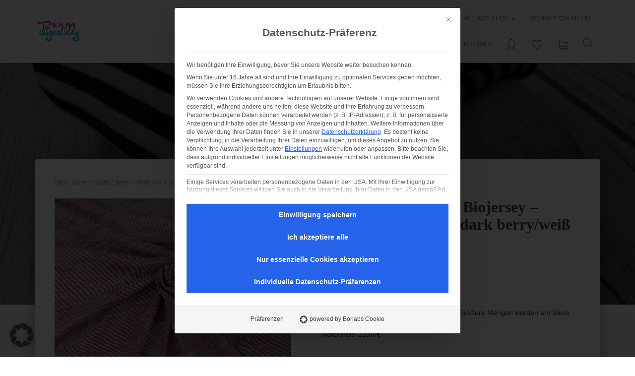

--- FILE ---
content_type: text/html; charset=UTF-8
request_url: https://www.tigerlilly.de/produkt/leichter-wollehanf-biojersey-miniminiminiringel-dark-berryweiss-schmale-breite/
body_size: 42307
content:
<!DOCTYPE html><html lang="de"><head><meta charset='UTF-8'><meta name="viewport" content="width=device-width, initial-scale=1"><link rel="profile" href="http://gmpg.org/xfn/11"><title>Leichter Wolle/Hanf Biojersey &#8211; Miniminiminiringel dark berry/weiß (schmale Breite) &#8211; Tigerlilly</title><meta name='robots' content='max-image-preview:large' /><link rel="alternate" type="application/rss+xml" title="Tigerlilly &raquo; Feed" href="https://www.tigerlilly.de/feed/" /><link rel="alternate" type="application/rss+xml" title="Tigerlilly &raquo; Kommentar-Feed" href="https://www.tigerlilly.de/comments/feed/" /><link rel="alternate" title="oEmbed (JSON)" type="application/json+oembed" href="https://www.tigerlilly.de/wp-json/oembed/1.0/embed?url=https%3A%2F%2Fwww.tigerlilly.de%2Fprodukt%2Fleichter-wollehanf-biojersey-miniminiminiringel-dark-berryweiss-schmale-breite%2F" /><link rel="alternate" title="oEmbed (XML)" type="text/xml+oembed" href="https://www.tigerlilly.de/wp-json/oembed/1.0/embed?url=https%3A%2F%2Fwww.tigerlilly.de%2Fprodukt%2Fleichter-wollehanf-biojersey-miniminiminiringel-dark-berryweiss-schmale-breite%2F&#038;format=xml" /><style id='wp-img-auto-sizes-contain-inline-css' type='text/css'>img:is([sizes=auto i],[sizes^="auto," i]){contain-intrinsic-size:3000px 1500px}
/*# sourceURL=wp-img-auto-sizes-contain-inline-css */</style><link rel='stylesheet' id='dashicons-css' href='https://www.tigerlilly.de/wp-includes/css/dashicons.min.css?ver=6.9' type='text/css' media='all' /><link rel='stylesheet' id='menu-icons-extra-css' href='https://www.tigerlilly.de/wp-content/plugins/menu-icons/css/extra.min.css?ver=0.13.20' type='text/css' media='all' /><style id='wp-block-library-inline-css' type='text/css'>:root{--wp-block-synced-color:#7a00df;--wp-block-synced-color--rgb:122,0,223;--wp-bound-block-color:var(--wp-block-synced-color);--wp-editor-canvas-background:#ddd;--wp-admin-theme-color:#007cba;--wp-admin-theme-color--rgb:0,124,186;--wp-admin-theme-color-darker-10:#006ba1;--wp-admin-theme-color-darker-10--rgb:0,107,160.5;--wp-admin-theme-color-darker-20:#005a87;--wp-admin-theme-color-darker-20--rgb:0,90,135;--wp-admin-border-width-focus:2px}@media (min-resolution:192dpi){:root{--wp-admin-border-width-focus:1.5px}}.wp-element-button{cursor:pointer}:root .has-very-light-gray-background-color{background-color:#eee}:root .has-very-dark-gray-background-color{background-color:#313131}:root .has-very-light-gray-color{color:#eee}:root .has-very-dark-gray-color{color:#313131}:root .has-vivid-green-cyan-to-vivid-cyan-blue-gradient-background{background:linear-gradient(135deg,#00d084,#0693e3)}:root .has-purple-crush-gradient-background{background:linear-gradient(135deg,#34e2e4,#4721fb 50%,#ab1dfe)}:root .has-hazy-dawn-gradient-background{background:linear-gradient(135deg,#faaca8,#dad0ec)}:root .has-subdued-olive-gradient-background{background:linear-gradient(135deg,#fafae1,#67a671)}:root .has-atomic-cream-gradient-background{background:linear-gradient(135deg,#fdd79a,#004a59)}:root .has-nightshade-gradient-background{background:linear-gradient(135deg,#330968,#31cdcf)}:root .has-midnight-gradient-background{background:linear-gradient(135deg,#020381,#2874fc)}:root{--wp--preset--font-size--normal:16px;--wp--preset--font-size--huge:42px}.has-regular-font-size{font-size:1em}.has-larger-font-size{font-size:2.625em}.has-normal-font-size{font-size:var(--wp--preset--font-size--normal)}.has-huge-font-size{font-size:var(--wp--preset--font-size--huge)}.has-text-align-center{text-align:center}.has-text-align-left{text-align:left}.has-text-align-right{text-align:right}.has-fit-text{white-space:nowrap!important}#end-resizable-editor-section{display:none}.aligncenter{clear:both}.items-justified-left{justify-content:flex-start}.items-justified-center{justify-content:center}.items-justified-right{justify-content:flex-end}.items-justified-space-between{justify-content:space-between}.screen-reader-text{border:0;clip-path:inset(50%);height:1px;margin:-1px;overflow:hidden;padding:0;position:absolute;width:1px;word-wrap:normal!important}.screen-reader-text:focus{background-color:#ddd;clip-path:none;color:#444;display:block;font-size:1em;height:auto;left:5px;line-height:normal;padding:15px 23px 14px;text-decoration:none;top:5px;width:auto;z-index:100000}html :where(.has-border-color){border-style:solid}html :where([style*=border-top-color]){border-top-style:solid}html :where([style*=border-right-color]){border-right-style:solid}html :where([style*=border-bottom-color]){border-bottom-style:solid}html :where([style*=border-left-color]){border-left-style:solid}html :where([style*=border-width]){border-style:solid}html :where([style*=border-top-width]){border-top-style:solid}html :where([style*=border-right-width]){border-right-style:solid}html :where([style*=border-bottom-width]){border-bottom-style:solid}html :where([style*=border-left-width]){border-left-style:solid}html :where(img[class*=wp-image-]){height:auto;max-width:100%}:where(figure){margin:0 0 1em}html :where(.is-position-sticky){--wp-admin--admin-bar--position-offset:var(--wp-admin--admin-bar--height,0px)}@media screen and (max-width:600px){html :where(.is-position-sticky){--wp-admin--admin-bar--position-offset:0px}}

/*# sourceURL=wp-block-library-inline-css */</style><link rel='stylesheet' id='wc-blocks-style-css' href='https://www.tigerlilly.de/wp-content/cache/autoptimize/css/autoptimize_single_e2d671c403c7e2bd09b3b298c748d0db.css?ver=wc-10.4.3' type='text/css' media='all' /><style id='global-styles-inline-css' type='text/css'>:root{--wp--preset--aspect-ratio--square: 1;--wp--preset--aspect-ratio--4-3: 4/3;--wp--preset--aspect-ratio--3-4: 3/4;--wp--preset--aspect-ratio--3-2: 3/2;--wp--preset--aspect-ratio--2-3: 2/3;--wp--preset--aspect-ratio--16-9: 16/9;--wp--preset--aspect-ratio--9-16: 9/16;--wp--preset--color--black: #000000;--wp--preset--color--cyan-bluish-gray: #abb8c3;--wp--preset--color--white: #ffffff;--wp--preset--color--pale-pink: #f78da7;--wp--preset--color--vivid-red: #cf2e2e;--wp--preset--color--luminous-vivid-orange: #ff6900;--wp--preset--color--luminous-vivid-amber: #fcb900;--wp--preset--color--light-green-cyan: #7bdcb5;--wp--preset--color--vivid-green-cyan: #00d084;--wp--preset--color--pale-cyan-blue: #8ed1fc;--wp--preset--color--vivid-cyan-blue: #0693e3;--wp--preset--color--vivid-purple: #9b51e0;--wp--preset--color--accent: #1bc9d6;--wp--preset--color--background-color: #E5E5E5;--wp--preset--color--header-gradient: #23c3ce;--wp--preset--gradient--vivid-cyan-blue-to-vivid-purple: linear-gradient(135deg,rgb(6,147,227) 0%,rgb(155,81,224) 100%);--wp--preset--gradient--light-green-cyan-to-vivid-green-cyan: linear-gradient(135deg,rgb(122,220,180) 0%,rgb(0,208,130) 100%);--wp--preset--gradient--luminous-vivid-amber-to-luminous-vivid-orange: linear-gradient(135deg,rgb(252,185,0) 0%,rgb(255,105,0) 100%);--wp--preset--gradient--luminous-vivid-orange-to-vivid-red: linear-gradient(135deg,rgb(255,105,0) 0%,rgb(207,46,46) 100%);--wp--preset--gradient--very-light-gray-to-cyan-bluish-gray: linear-gradient(135deg,rgb(238,238,238) 0%,rgb(169,184,195) 100%);--wp--preset--gradient--cool-to-warm-spectrum: linear-gradient(135deg,rgb(74,234,220) 0%,rgb(151,120,209) 20%,rgb(207,42,186) 40%,rgb(238,44,130) 60%,rgb(251,105,98) 80%,rgb(254,248,76) 100%);--wp--preset--gradient--blush-light-purple: linear-gradient(135deg,rgb(255,206,236) 0%,rgb(152,150,240) 100%);--wp--preset--gradient--blush-bordeaux: linear-gradient(135deg,rgb(254,205,165) 0%,rgb(254,45,45) 50%,rgb(107,0,62) 100%);--wp--preset--gradient--luminous-dusk: linear-gradient(135deg,rgb(255,203,112) 0%,rgb(199,81,192) 50%,rgb(65,88,208) 100%);--wp--preset--gradient--pale-ocean: linear-gradient(135deg,rgb(255,245,203) 0%,rgb(182,227,212) 50%,rgb(51,167,181) 100%);--wp--preset--gradient--electric-grass: linear-gradient(135deg,rgb(202,248,128) 0%,rgb(113,206,126) 100%);--wp--preset--gradient--midnight: linear-gradient(135deg,rgb(2,3,129) 0%,rgb(40,116,252) 100%);--wp--preset--font-size--small: 13px;--wp--preset--font-size--medium: 20px;--wp--preset--font-size--large: 36px;--wp--preset--font-size--x-large: 42px;--wp--preset--spacing--20: 0.44rem;--wp--preset--spacing--30: 0.67rem;--wp--preset--spacing--40: 1rem;--wp--preset--spacing--50: 1.5rem;--wp--preset--spacing--60: 2.25rem;--wp--preset--spacing--70: 3.38rem;--wp--preset--spacing--80: 5.06rem;--wp--preset--shadow--natural: 6px 6px 9px rgba(0, 0, 0, 0.2);--wp--preset--shadow--deep: 12px 12px 50px rgba(0, 0, 0, 0.4);--wp--preset--shadow--sharp: 6px 6px 0px rgba(0, 0, 0, 0.2);--wp--preset--shadow--outlined: 6px 6px 0px -3px rgb(255, 255, 255), 6px 6px rgb(0, 0, 0);--wp--preset--shadow--crisp: 6px 6px 0px rgb(0, 0, 0);}:root :where(.is-layout-flow) > :first-child{margin-block-start: 0;}:root :where(.is-layout-flow) > :last-child{margin-block-end: 0;}:root :where(.is-layout-flow) > *{margin-block-start: 24px;margin-block-end: 0;}:root :where(.is-layout-constrained) > :first-child{margin-block-start: 0;}:root :where(.is-layout-constrained) > :last-child{margin-block-end: 0;}:root :where(.is-layout-constrained) > *{margin-block-start: 24px;margin-block-end: 0;}:root :where(.is-layout-flex){gap: 24px;}:root :where(.is-layout-grid){gap: 24px;}body .is-layout-flex{display: flex;}.is-layout-flex{flex-wrap: wrap;align-items: center;}.is-layout-flex > :is(*, div){margin: 0;}body .is-layout-grid{display: grid;}.is-layout-grid > :is(*, div){margin: 0;}.has-black-color{color: var(--wp--preset--color--black) !important;}.has-cyan-bluish-gray-color{color: var(--wp--preset--color--cyan-bluish-gray) !important;}.has-white-color{color: var(--wp--preset--color--white) !important;}.has-pale-pink-color{color: var(--wp--preset--color--pale-pink) !important;}.has-vivid-red-color{color: var(--wp--preset--color--vivid-red) !important;}.has-luminous-vivid-orange-color{color: var(--wp--preset--color--luminous-vivid-orange) !important;}.has-luminous-vivid-amber-color{color: var(--wp--preset--color--luminous-vivid-amber) !important;}.has-light-green-cyan-color{color: var(--wp--preset--color--light-green-cyan) !important;}.has-vivid-green-cyan-color{color: var(--wp--preset--color--vivid-green-cyan) !important;}.has-pale-cyan-blue-color{color: var(--wp--preset--color--pale-cyan-blue) !important;}.has-vivid-cyan-blue-color{color: var(--wp--preset--color--vivid-cyan-blue) !important;}.has-vivid-purple-color{color: var(--wp--preset--color--vivid-purple) !important;}.has-accent-color{color: var(--wp--preset--color--accent) !important;}.has-background-color-color{color: var(--wp--preset--color--background-color) !important;}.has-header-gradient-color{color: var(--wp--preset--color--header-gradient) !important;}.has-black-background-color{background-color: var(--wp--preset--color--black) !important;}.has-cyan-bluish-gray-background-color{background-color: var(--wp--preset--color--cyan-bluish-gray) !important;}.has-white-background-color{background-color: var(--wp--preset--color--white) !important;}.has-pale-pink-background-color{background-color: var(--wp--preset--color--pale-pink) !important;}.has-vivid-red-background-color{background-color: var(--wp--preset--color--vivid-red) !important;}.has-luminous-vivid-orange-background-color{background-color: var(--wp--preset--color--luminous-vivid-orange) !important;}.has-luminous-vivid-amber-background-color{background-color: var(--wp--preset--color--luminous-vivid-amber) !important;}.has-light-green-cyan-background-color{background-color: var(--wp--preset--color--light-green-cyan) !important;}.has-vivid-green-cyan-background-color{background-color: var(--wp--preset--color--vivid-green-cyan) !important;}.has-pale-cyan-blue-background-color{background-color: var(--wp--preset--color--pale-cyan-blue) !important;}.has-vivid-cyan-blue-background-color{background-color: var(--wp--preset--color--vivid-cyan-blue) !important;}.has-vivid-purple-background-color{background-color: var(--wp--preset--color--vivid-purple) !important;}.has-accent-background-color{background-color: var(--wp--preset--color--accent) !important;}.has-background-color-background-color{background-color: var(--wp--preset--color--background-color) !important;}.has-header-gradient-background-color{background-color: var(--wp--preset--color--header-gradient) !important;}.has-black-border-color{border-color: var(--wp--preset--color--black) !important;}.has-cyan-bluish-gray-border-color{border-color: var(--wp--preset--color--cyan-bluish-gray) !important;}.has-white-border-color{border-color: var(--wp--preset--color--white) !important;}.has-pale-pink-border-color{border-color: var(--wp--preset--color--pale-pink) !important;}.has-vivid-red-border-color{border-color: var(--wp--preset--color--vivid-red) !important;}.has-luminous-vivid-orange-border-color{border-color: var(--wp--preset--color--luminous-vivid-orange) !important;}.has-luminous-vivid-amber-border-color{border-color: var(--wp--preset--color--luminous-vivid-amber) !important;}.has-light-green-cyan-border-color{border-color: var(--wp--preset--color--light-green-cyan) !important;}.has-vivid-green-cyan-border-color{border-color: var(--wp--preset--color--vivid-green-cyan) !important;}.has-pale-cyan-blue-border-color{border-color: var(--wp--preset--color--pale-cyan-blue) !important;}.has-vivid-cyan-blue-border-color{border-color: var(--wp--preset--color--vivid-cyan-blue) !important;}.has-vivid-purple-border-color{border-color: var(--wp--preset--color--vivid-purple) !important;}.has-accent-border-color{border-color: var(--wp--preset--color--accent) !important;}.has-background-color-border-color{border-color: var(--wp--preset--color--background-color) !important;}.has-header-gradient-border-color{border-color: var(--wp--preset--color--header-gradient) !important;}.has-vivid-cyan-blue-to-vivid-purple-gradient-background{background: var(--wp--preset--gradient--vivid-cyan-blue-to-vivid-purple) !important;}.has-light-green-cyan-to-vivid-green-cyan-gradient-background{background: var(--wp--preset--gradient--light-green-cyan-to-vivid-green-cyan) !important;}.has-luminous-vivid-amber-to-luminous-vivid-orange-gradient-background{background: var(--wp--preset--gradient--luminous-vivid-amber-to-luminous-vivid-orange) !important;}.has-luminous-vivid-orange-to-vivid-red-gradient-background{background: var(--wp--preset--gradient--luminous-vivid-orange-to-vivid-red) !important;}.has-very-light-gray-to-cyan-bluish-gray-gradient-background{background: var(--wp--preset--gradient--very-light-gray-to-cyan-bluish-gray) !important;}.has-cool-to-warm-spectrum-gradient-background{background: var(--wp--preset--gradient--cool-to-warm-spectrum) !important;}.has-blush-light-purple-gradient-background{background: var(--wp--preset--gradient--blush-light-purple) !important;}.has-blush-bordeaux-gradient-background{background: var(--wp--preset--gradient--blush-bordeaux) !important;}.has-luminous-dusk-gradient-background{background: var(--wp--preset--gradient--luminous-dusk) !important;}.has-pale-ocean-gradient-background{background: var(--wp--preset--gradient--pale-ocean) !important;}.has-electric-grass-gradient-background{background: var(--wp--preset--gradient--electric-grass) !important;}.has-midnight-gradient-background{background: var(--wp--preset--gradient--midnight) !important;}.has-small-font-size{font-size: var(--wp--preset--font-size--small) !important;}.has-medium-font-size{font-size: var(--wp--preset--font-size--medium) !important;}.has-large-font-size{font-size: var(--wp--preset--font-size--large) !important;}.has-x-large-font-size{font-size: var(--wp--preset--font-size--x-large) !important;}
/*# sourceURL=global-styles-inline-css */</style><style id='classic-theme-styles-inline-css' type='text/css'>/*! This file is auto-generated */
.wp-block-button__link{color:#fff;background-color:#32373c;border-radius:9999px;box-shadow:none;text-decoration:none;padding:calc(.667em + 2px) calc(1.333em + 2px);font-size:1.125em}.wp-block-file__button{background:#32373c;color:#fff;text-decoration:none}
/*# sourceURL=/wp-includes/css/classic-themes.min.css */</style><link rel='stylesheet' id='pwgc-wc-blocks-style-css' href='https://www.tigerlilly.de/wp-content/cache/autoptimize/css/autoptimize_single_c372ba6c847cc595e1f8a323a562ec09.css?ver=3.52' type='text/css' media='all' /><link rel='stylesheet' id='woocommerce-layout-css' href='https://www.tigerlilly.de/wp-content/cache/autoptimize/css/autoptimize_single_e98f5279cacaef826050eb2595082e77.css?ver=10.4.3' type='text/css' media='all' /><link rel='stylesheet' id='woocommerce-smallscreen-css' href='https://www.tigerlilly.de/wp-content/cache/autoptimize/css/autoptimize_single_59d266c0ea580aae1113acb3761f7ad5.css?ver=10.4.3' type='text/css' media='only screen and (max-width: 768px)' /><link rel='stylesheet' id='woocommerce-general-css' href='https://www.tigerlilly.de/wp-content/cache/autoptimize/css/autoptimize_single_0a5cfa15a1c3bce6319a071a84e71e83.css?ver=10.4.3' type='text/css' media='all' /><style id='woocommerce-inline-inline-css' type='text/css'>.woocommerce form .form-row .required { visibility: visible; }
/*# sourceURL=woocommerce-inline-inline-css */</style><link rel='stylesheet' id='wooswipe-pswp-css-css' href='https://www.tigerlilly.de/wp-content/cache/autoptimize/css/autoptimize_single_076b8b8b8e2692cd72b40f39891ef356.css?ver=3.0.1' type='text/css' media='all' /><link rel='stylesheet' id='wooswipe-pswp-skin-white-css' href='https://www.tigerlilly.de/wp-content/cache/autoptimize/css/autoptimize_single_114ace1f81ada42a6d4a41b2d2dc308c.css?ver=3.0.1' type='text/css' media='all' /><link rel='stylesheet' id='wooswipe-slick-css-css' href='https://www.tigerlilly.de/wp-content/cache/autoptimize/css/autoptimize_single_f52593cb76e393202517dcb4a4eb15f4.css?ver=3.0.1' type='text/css' media='all' /><link rel='stylesheet' id='wooswipe-slick-theme-css' href='https://www.tigerlilly.de/wp-content/cache/autoptimize/css/autoptimize_single_1e56b814c0d72bac9e5be9394cc3fdda.css?ver=3.0.1' type='text/css' media='all' /><link rel='stylesheet' id='wooswipe-css-css' href='https://www.tigerlilly.de/wp-content/cache/autoptimize/css/autoptimize_single_8acfe91f44c6256071fd4571c9b97d10.css?ver=3.0.1' type='text/css' media='all' /><link rel='stylesheet' id='wc-bis-css-css' href='https://www.tigerlilly.de/wp-content/cache/autoptimize/css/autoptimize_single_d3542cc94a3195a5366aa418414c1e9c.css?ver=3.3.3' type='text/css' media='all' /><link rel='stylesheet' id='dgwt-wcas-style-css' href='https://www.tigerlilly.de/wp-content/plugins/ajax-search-for-woocommerce-premium/assets/css/style.min.css?ver=1.32.2' type='text/css' media='all' /><link rel='preload' as='font' type='font/woff2' crossorigin='anonymous' id='tinvwl-webfont-font-css' href='https://www.tigerlilly.de/wp-content/plugins/ti-woocommerce-wishlist/assets/fonts/tinvwl-webfont.woff2?ver=xu2uyi'  media='all' /><link rel='stylesheet' id='tinvwl-webfont-css' href='https://www.tigerlilly.de/wp-content/plugins/ti-woocommerce-wishlist/assets/css/webfont.min.css?ver=2.11.1' type='text/css' media='all' /><link rel='stylesheet' id='tinvwl-css' href='https://www.tigerlilly.de/wp-content/plugins/ti-woocommerce-wishlist/assets/css/public.min.css?ver=2.11.1' type='text/css' media='all' /><link rel='stylesheet' id='parent-style-css' href='https://www.tigerlilly.de/wp-content/cache/autoptimize/css/autoptimize_single_66d406014674242a2517e11cd371f5dc.css?ver=6.9' type='text/css' media='all' /><link rel='stylesheet' id='child-theme-css-css' href='https://www.tigerlilly.de/wp-content/cache/autoptimize/css/autoptimize_single_7ffed7a6a6b28ff5f1338de1dd6536ea.css?ver=6.9' type='text/css' media='all' /><link rel='stylesheet' id='bootstrap-css' href='https://www.tigerlilly.de/wp-content/themes/hestia/assets/bootstrap/css/bootstrap.min.css?ver=1.0.2' type='text/css' media='all' /><link rel='stylesheet' id='hestia-font-sizes-css' href='https://www.tigerlilly.de/wp-content/themes/hestia/assets/css/font-sizes.min.css?ver=3.3.3' type='text/css' media='all' /><link rel='stylesheet' id='hestia_style-css' href='https://www.tigerlilly.de/wp-content/cache/autoptimize/css/autoptimize_single_7ffed7a6a6b28ff5f1338de1dd6536ea.css?ver=3.3.3' type='text/css' media='all' /><style id='hestia_style-inline-css' type='text/css'>div.wpforms-container-full .wpforms-form div.wpforms-field input.wpforms-error{border:none}div.wpforms-container .wpforms-form input[type=date],div.wpforms-container .wpforms-form input[type=datetime],div.wpforms-container .wpforms-form input[type=datetime-local],div.wpforms-container .wpforms-form input[type=email],div.wpforms-container .wpforms-form input[type=month],div.wpforms-container .wpforms-form input[type=number],div.wpforms-container .wpforms-form input[type=password],div.wpforms-container .wpforms-form input[type=range],div.wpforms-container .wpforms-form input[type=search],div.wpforms-container .wpforms-form input[type=tel],div.wpforms-container .wpforms-form input[type=text],div.wpforms-container .wpforms-form input[type=time],div.wpforms-container .wpforms-form input[type=url],div.wpforms-container .wpforms-form input[type=week],div.wpforms-container .wpforms-form select,div.wpforms-container .wpforms-form textarea,.nf-form-cont input:not([type=button]),div.wpforms-container .wpforms-form .form-group.is-focused .form-control{box-shadow:none}div.wpforms-container .wpforms-form input[type=date],div.wpforms-container .wpforms-form input[type=datetime],div.wpforms-container .wpforms-form input[type=datetime-local],div.wpforms-container .wpforms-form input[type=email],div.wpforms-container .wpforms-form input[type=month],div.wpforms-container .wpforms-form input[type=number],div.wpforms-container .wpforms-form input[type=password],div.wpforms-container .wpforms-form input[type=range],div.wpforms-container .wpforms-form input[type=search],div.wpforms-container .wpforms-form input[type=tel],div.wpforms-container .wpforms-form input[type=text],div.wpforms-container .wpforms-form input[type=time],div.wpforms-container .wpforms-form input[type=url],div.wpforms-container .wpforms-form input[type=week],div.wpforms-container .wpforms-form select,div.wpforms-container .wpforms-form textarea,.nf-form-cont input:not([type=button]){background-image:linear-gradient(#9c27b0,#9c27b0),linear-gradient(#d2d2d2,#d2d2d2);float:none;border:0;border-radius:0;background-color:transparent;background-repeat:no-repeat;background-position:center bottom,center calc(100% - 1px);background-size:0 2px,100% 1px;font-weight:400;transition:background 0s ease-out}div.wpforms-container .wpforms-form .form-group.is-focused .form-control{outline:none;background-size:100% 2px,100% 1px;transition-duration:0.3s}div.wpforms-container .wpforms-form input[type=date].form-control,div.wpforms-container .wpforms-form input[type=datetime].form-control,div.wpforms-container .wpforms-form input[type=datetime-local].form-control,div.wpforms-container .wpforms-form input[type=email].form-control,div.wpforms-container .wpforms-form input[type=month].form-control,div.wpforms-container .wpforms-form input[type=number].form-control,div.wpforms-container .wpforms-form input[type=password].form-control,div.wpforms-container .wpforms-form input[type=range].form-control,div.wpforms-container .wpforms-form input[type=search].form-control,div.wpforms-container .wpforms-form input[type=tel].form-control,div.wpforms-container .wpforms-form input[type=text].form-control,div.wpforms-container .wpforms-form input[type=time].form-control,div.wpforms-container .wpforms-form input[type=url].form-control,div.wpforms-container .wpforms-form input[type=week].form-control,div.wpforms-container .wpforms-form select.form-control,div.wpforms-container .wpforms-form textarea.form-control{border:none;padding:7px 0;font-size:14px}div.wpforms-container .wpforms-form .wpforms-field-select select{border-radius:3px}div.wpforms-container .wpforms-form .wpforms-field-number input[type=number]{background-image:none;border-radius:3px}div.wpforms-container .wpforms-form button[type=submit].wpforms-submit,div.wpforms-container .wpforms-form button[type=submit].wpforms-submit:hover{color:#fff;border:none}.home div.wpforms-container-full .wpforms-form{margin-left:15px;margin-right:15px}div.wpforms-container-full .wpforms-form .wpforms-field{padding:0 0 24px 0 !important}div.wpforms-container-full .wpforms-form .wpforms-submit-container{text-align:right}div.wpforms-container-full .wpforms-form .wpforms-submit-container button{text-transform:uppercase}div.wpforms-container-full .wpforms-form textarea{border:none !important}div.wpforms-container-full .wpforms-form textarea:focus{border-width:0 !important}.home div.wpforms-container .wpforms-form textarea{background-image:linear-gradient(#9c27b0,#9c27b0),linear-gradient(#d2d2d2,#d2d2d2);background-color:transparent;background-repeat:no-repeat;background-position:center bottom,center calc(100% - 1px);background-size:0 2px,100% 1px}@media only screen and(max-width:768px){.wpforms-container-full .wpforms-form .wpforms-one-half,.wpforms-container-full .wpforms-form button{width:100% !important;margin-left:0 !important}.wpforms-container-full .wpforms-form .wpforms-submit-container{text-align:center}}div.wpforms-container .wpforms-form input:focus,div.wpforms-container .wpforms-form select:focus{border:none}
.hestia-top-bar,.hestia-top-bar .widget.widget_shopping_cart .cart_list{background-color:#363537}.hestia-top-bar .widget .label-floating input[type=search]:-webkit-autofill{-webkit-box-shadow:inset 0 0 0 9999px #363537}.hestia-top-bar,.hestia-top-bar .widget .label-floating input[type=search],.hestia-top-bar .widget.widget_search form.form-group:before,.hestia-top-bar .widget.widget_product_search form.form-group:before,.hestia-top-bar .widget.widget_shopping_cart:before{color:#fff}.hestia-top-bar .widget .label-floating input[type=search]{-webkit-text-fill-color:#fff !important}.hestia-top-bar div.widget.widget_shopping_cart:before,.hestia-top-bar .widget.widget_product_search form.form-group:before,.hestia-top-bar .widget.widget_search form.form-group:before{background-color:#fff}.hestia-top-bar a,.hestia-top-bar .top-bar-nav li a{color:#fff}.hestia-top-bar ul li a[href*="mailto:"]:before,.hestia-top-bar ul li a[href*="tel:"]:before{background-color:#fff}.hestia-top-bar a:hover,.hestia-top-bar .top-bar-nav li a:hover{color:#eee}.hestia-top-bar ul li:hover a[href*="mailto:"]:before,.hestia-top-bar ul li:hover a[href*="tel:"]:before{background-color:#eee}
footer.footer.footer-black{background:#323437}footer.footer.footer-black.footer-big{color:#fff}footer.footer.footer-black a{color:#fff}footer.footer.footer-black hr{border-color:#5e5e5e}.footer-big p,.widget,.widget code,.widget pre{color:#5e5e5e}
:root{--hestia-primary-color:#1bc9d6}a,.navbar .dropdown-menu li:hover>a,.navbar .dropdown-menu li:focus>a,.navbar .dropdown-menu li:active>a,.navbar .navbar-nav>li .dropdown-menu li:hover>a,body:not(.home) .navbar-default .navbar-nav>.active:not(.btn)>a,body:not(.home) .navbar-default .navbar-nav>.active:not(.btn)>a:hover,body:not(.home) .navbar-default .navbar-nav>.active:not(.btn)>a:focus,a:hover,.card-blog a.moretag:hover,.card-blog a.more-link:hover,.widget a:hover,.has-text-color.has-accent-color,p.has-text-color a{color:#1bc9d6}.svg-text-color{fill:#1bc9d6}.pagination span.current,.pagination span.current:focus,.pagination span.current:hover{border-color:#1bc9d6}button,button:hover,.woocommerce .track_order button[type="submit"],.woocommerce .track_order button[type="submit"]:hover,div.wpforms-container .wpforms-form button[type=submit].wpforms-submit,div.wpforms-container .wpforms-form button[type=submit].wpforms-submit:hover,input[type="button"],input[type="button"]:hover,input[type="submit"],input[type="submit"]:hover,input#searchsubmit,.pagination span.current,.pagination span.current:focus,.pagination span.current:hover,.btn.btn-primary,.btn.btn-primary:link,.btn.btn-primary:hover,.btn.btn-primary:focus,.btn.btn-primary:active,.btn.btn-primary.active,.btn.btn-primary.active:focus,.btn.btn-primary.active:hover,.btn.btn-primary:active:hover,.btn.btn-primary:active:focus,.btn.btn-primary:active:hover,.hestia-sidebar-open.btn.btn-rose,.hestia-sidebar-close.btn.btn-rose,.hestia-sidebar-open.btn.btn-rose:hover,.hestia-sidebar-close.btn.btn-rose:hover,.hestia-sidebar-open.btn.btn-rose:focus,.hestia-sidebar-close.btn.btn-rose:focus,.label.label-primary,.hestia-work .portfolio-item:nth-child(6n+1) .label,.nav-cart .nav-cart-content .widget .buttons .button,.has-accent-background-color[class*="has-background"]{background-color:#1bc9d6}@media(max-width:768px){.navbar-default .navbar-nav>li>a:hover,.navbar-default .navbar-nav>li>a:focus,.navbar .navbar-nav .dropdown .dropdown-menu li a:hover,.navbar .navbar-nav .dropdown .dropdown-menu li a:focus,.navbar button.navbar-toggle:hover,.navbar .navbar-nav li:hover>a i{color:#1bc9d6}}body:not(.woocommerce-page) button:not([class^="fl-"]):not(.hestia-scroll-to-top):not(.navbar-toggle):not(.close),body:not(.woocommerce-page) .button:not([class^="fl-"]):not(hestia-scroll-to-top):not(.navbar-toggle):not(.add_to_cart_button):not(.product_type_grouped):not(.product_type_external),div.wpforms-container .wpforms-form button[type=submit].wpforms-submit,input[type="submit"],input[type="button"],.btn.btn-primary,.widget_product_search button[type="submit"],.hestia-sidebar-open.btn.btn-rose,.hestia-sidebar-close.btn.btn-rose,.everest-forms button[type=submit].everest-forms-submit-button{-webkit-box-shadow:0 2px 2px 0 rgba(27,201,214,0.14),0 3px 1px -2px rgba(27,201,214,0.2),0 1px 5px 0 rgba(27,201,214,0.12);box-shadow:0 2px 2px 0 rgba(27,201,214,0.14),0 3px 1px -2px rgba(27,201,214,0.2),0 1px 5px 0 rgba(27,201,214,0.12)}.card .header-primary,.card .content-primary,.everest-forms button[type=submit].everest-forms-submit-button{background:#1bc9d6}body:not(.woocommerce-page) .button:not([class^="fl-"]):not(.hestia-scroll-to-top):not(.navbar-toggle):not(.add_to_cart_button):hover,body:not(.woocommerce-page) button:not([class^="fl-"]):not(.hestia-scroll-to-top):not(.navbar-toggle):not(.close):hover,div.wpforms-container .wpforms-form button[type=submit].wpforms-submit:hover,input[type="submit"]:hover,input[type="button"]:hover,input#searchsubmit:hover,.widget_product_search button[type="submit"]:hover,.pagination span.current,.btn.btn-primary:hover,.btn.btn-primary:focus,.btn.btn-primary:active,.btn.btn-primary.active,.btn.btn-primary:active:focus,.btn.btn-primary:active:hover,.hestia-sidebar-open.btn.btn-rose:hover,.hestia-sidebar-close.btn.btn-rose:hover,.pagination span.current:hover,.everest-forms button[type=submit].everest-forms-submit-button:hover,.everest-forms button[type=submit].everest-forms-submit-button:focus,.everest-forms button[type=submit].everest-forms-submit-button:active{-webkit-box-shadow:0 14px 26px -12px rgba(27,201,214,0.42),0 4px 23px 0 rgba(0,0,0,0.12),0 8px 10px -5px rgba(27,201,214,0.2);box-shadow:0 14px 26px -12px rgba(27,201,214,0.42),0 4px 23px 0 rgba(0,0,0,0.12),0 8px 10px -5px rgba(27,201,214,0.2);color:#fff}.form-group.is-focused .form-control{background-image:-webkit-gradient(linear,left top,left bottom,from(#1bc9d6),to(#1bc9d6)),-webkit-gradient(linear,left top,left bottom,from(#d2d2d2),to(#d2d2d2));background-image:-webkit-linear-gradient(linear,left top,left bottom,from(#1bc9d6),to(#1bc9d6)),-webkit-linear-gradient(linear,left top,left bottom,from(#d2d2d2),to(#d2d2d2));background-image:linear-gradient(linear,left top,left bottom,from(#1bc9d6),to(#1bc9d6)),linear-gradient(linear,left top,left bottom,from(#d2d2d2),to(#d2d2d2))}.navbar:not(.navbar-transparent) li:not(.btn):hover>a,.navbar li.on-section:not(.btn)>a,.navbar.full-screen-menu.navbar-transparent li:not(.btn):hover>a,.navbar.full-screen-menu .navbar-toggle:hover,.navbar:not(.navbar-transparent) .nav-cart:hover,.navbar:not(.navbar-transparent) .hestia-toggle-search:hover{color:#1bc9d6}.header-filter-gradient{background:linear-gradient(45deg,rgba(35,195,206,1) 0,rgb(101,223,185) 100%)}.has-text-color.has-header-gradient-color{color:#23c3ce}.has-header-gradient-background-color[class*="has-background"]{background-color:#23c3ce}.has-text-color.has-background-color-color{color:#E5E5E5}.has-background-color-background-color[class*="has-background"]{background-color:#E5E5E5}
.btn.btn-primary:not(.colored-button):not(.btn-left):not(.btn-right):not(.btn-just-icon):not(.menu-item),input[type="submit"]:not(.search-submit),body:not(.woocommerce-account) .woocommerce .button.woocommerce-Button,.woocommerce .product button.button,.woocommerce .product button.button.alt,.woocommerce .product #respond input#submit,.woocommerce-cart .blog-post .woocommerce .cart-collaterals .cart_totals .checkout-button,.woocommerce-checkout #payment #place_order,.woocommerce-account.woocommerce-page button.button,.woocommerce .track_order button[type="submit"],.nav-cart .nav-cart-content .widget .buttons .button,.woocommerce a.button.wc-backward,body.woocommerce .wccm-catalog-item a.button,body.woocommerce a.wccm-button.button,form.woocommerce-form-coupon button.button,div.wpforms-container .wpforms-form button[type=submit].wpforms-submit,div.woocommerce a.button.alt,div.woocommerce table.my_account_orders .button,.btn.colored-button,.btn.btn-left,.btn.btn-right,.btn:not(.colored-button):not(.btn-left):not(.btn-right):not(.btn-just-icon):not(.menu-item):not(.hestia-sidebar-open):not(.hestia-sidebar-close){padding-top:15px;padding-bottom:15px;padding-left:33px;padding-right:33px}
:root{--hestia-button-border-radius:3px}.btn.btn-primary:not(.colored-button):not(.btn-left):not(.btn-right):not(.btn-just-icon):not(.menu-item),input[type="submit"]:not(.search-submit),body:not(.woocommerce-account) .woocommerce .button.woocommerce-Button,.woocommerce .product button.button,.woocommerce .product button.button.alt,.woocommerce .product #respond input#submit,.woocommerce-cart .blog-post .woocommerce .cart-collaterals .cart_totals .checkout-button,.woocommerce-checkout #payment #place_order,.woocommerce-account.woocommerce-page button.button,.woocommerce .track_order button[type="submit"],.nav-cart .nav-cart-content .widget .buttons .button,.woocommerce a.button.wc-backward,body.woocommerce .wccm-catalog-item a.button,body.woocommerce a.wccm-button.button,form.woocommerce-form-coupon button.button,div.wpforms-container .wpforms-form button[type=submit].wpforms-submit,div.woocommerce a.button.alt,div.woocommerce table.my_account_orders .button,input[type="submit"].search-submit,.hestia-view-cart-wrapper .added_to_cart.wc-forward,.woocommerce-product-search button,.woocommerce-cart .actions .button,#secondary div[id^=woocommerce_price_filter] .button,.woocommerce div[id^=woocommerce_widget_cart].widget .buttons .button,.searchform input[type=submit],.searchform button,.search-form:not(.media-toolbar-primary) input[type=submit],.search-form:not(.media-toolbar-primary) button,.woocommerce-product-search input[type=submit],.btn.colored-button,.btn.btn-left,.btn.btn-right,.btn:not(.colored-button):not(.btn-left):not(.btn-right):not(.btn-just-icon):not(.menu-item):not(.hestia-sidebar-open):not(.hestia-sidebar-close){border-radius:3px}
@media(min-width:769px){.page-header.header-small .hestia-title,.page-header.header-small .title,h1.hestia-title.title-in-content,.main article.section .has-title-font-size{font-size:42px}}
@media( min-width:480px){}@media( min-width:768px){}.hestia-scroll-to-top{border-radius :50%;background-color:#999}.hestia-scroll-to-top:hover{background-color:#999}.hestia-scroll-to-top:hover svg,.hestia-scroll-to-top:hover p{color:#fff}.hestia-scroll-to-top svg,.hestia-scroll-to-top p{color:#fff}
/*# sourceURL=hestia_style-inline-css */</style><link rel='stylesheet' id='hestia_woocommerce_style-css' href='https://www.tigerlilly.de/wp-content/themes/hestia/assets/css/woocommerce.min.css?ver=3.3.3' type='text/css' media='all' /><style id='hestia_woocommerce_style-inline-css' type='text/css'>.woocommerce-cart .shop_table .actions .coupon .input-text:focus,.woocommerce-checkout #customer_details .input-text:focus,.woocommerce-checkout #customer_details select:focus,.woocommerce-checkout #order_review .input-text:focus,.woocommerce-checkout #order_review select:focus,.woocommerce-checkout .woocommerce-form .input-text:focus,.woocommerce-checkout .woocommerce-form select:focus,.woocommerce div.product form.cart .variations select:focus,.woocommerce .woocommerce-ordering select:focus{background-image:-webkit-gradient(linear,left top,left bottom,from(#1bc9d6),to(#1bc9d6)),-webkit-gradient(linear,left top,left bottom,from(#d2d2d2),to(#d2d2d2));background-image:-webkit-linear-gradient(linear,left top,left bottom,from(#1bc9d6),to(#1bc9d6)),-webkit-linear-gradient(linear,left top,left bottom,from(#d2d2d2),to(#d2d2d2));background-image:linear-gradient(linear,left top,left bottom,from(#1bc9d6),to(#1bc9d6)),linear-gradient(linear,left top,left bottom,from(#d2d2d2),to(#d2d2d2))}.woocommerce div.product .woocommerce-tabs ul.tabs.wc-tabs li.active a{color:#1bc9d6}.woocommerce div.product .woocommerce-tabs ul.tabs.wc-tabs li.active a,.woocommerce div.product .woocommerce-tabs ul.tabs.wc-tabs li a:hover{border-color:#1bc9d6}.woocommerce div.product form.cart .reset_variations:after{background-color:#1bc9d6}.added_to_cart.wc-forward:hover,#add_payment_method .wc-proceed-to-checkout a.checkout-button:hover,#add_payment_method .wc-proceed-to-checkout a.checkout-button,.added_to_cart.wc-forward,.woocommerce nav.woocommerce-pagination ul li span.current,.woocommerce ul.products li.product .onsale,.woocommerce span.onsale,.woocommerce .single-product div.product form.cart .button,.woocommerce #respond input#submit,.woocommerce button.button,.woocommerce input.button,.woocommerce-cart .wc-proceed-to-checkout a.checkout-button,.woocommerce-checkout .wc-proceed-to-checkout a.checkout-button,.woocommerce #respond input#submit.alt,.woocommerce a.button.alt,.woocommerce button.button.alt,.woocommerce input.button.alt,.woocommerce input.button:disabled,.woocommerce input.button:disabled[disabled],.woocommerce a.button.wc-backward,.woocommerce .single-product div.product form.cart .button:hover,.woocommerce #respond input#submit:hover,.woocommerce button.button:hover,.woocommerce input.button:hover,.woocommerce-cart .wc-proceed-to-checkout a.checkout-button:hover,.woocommerce-checkout .wc-proceed-to-checkout a.checkout-button:hover,.woocommerce #respond input#submit.alt:hover,.woocommerce a.button.alt:hover,.woocommerce button.button.alt:hover,.woocommerce input.button.alt:hover,.woocommerce input.button:disabled:hover,.woocommerce input.button:disabled[disabled]:hover,.woocommerce #respond input#submit.alt.disabled,.woocommerce #respond input#submit.alt.disabled:hover,.woocommerce #respond input#submit.alt:disabled,.woocommerce #respond input#submit.alt:disabled:hover,.woocommerce #respond input#submit.alt:disabled[disabled],.woocommerce #respond input#submit.alt:disabled[disabled]:hover,.woocommerce a.button.alt.disabled,.woocommerce a.button.alt.disabled:hover,.woocommerce a.button.alt:disabled,.woocommerce a.button.alt:disabled:hover,.woocommerce a.button.alt:disabled[disabled],.woocommerce a.button.alt:disabled[disabled]:hover,.woocommerce button.button.alt.disabled,.woocommerce button.button.alt.disabled:hover,.woocommerce button.button.alt:disabled,.woocommerce button.button.alt:disabled:hover,.woocommerce button.button.alt:disabled[disabled],.woocommerce button.button.alt:disabled[disabled]:hover,.woocommerce input.button.alt.disabled,.woocommerce input.button.alt.disabled:hover,.woocommerce input.button.alt:disabled,.woocommerce input.button.alt:disabled:hover,.woocommerce input.button.alt:disabled[disabled],.woocommerce input.button.alt:disabled[disabled]:hover,.woocommerce-button,.woocommerce-Button,.woocommerce-button:hover,.woocommerce-Button:hover,#secondary div[id^=woocommerce_price_filter] .price_slider .ui-slider-range,.footer div[id^=woocommerce_price_filter] .price_slider .ui-slider-range,div[id^=woocommerce_product_tag_cloud].widget a,div[id^=woocommerce_widget_cart].widget .buttons .button,div.woocommerce table.my_account_orders .button{background-color:#1bc9d6}.added_to_cart.wc-forward,.woocommerce .single-product div.product form.cart .button,.woocommerce #respond input#submit,.woocommerce button.button,.woocommerce input.button,#add_payment_method .wc-proceed-to-checkout a.checkout-button,.woocommerce-cart .wc-proceed-to-checkout a.checkout-button,.woocommerce-checkout .wc-proceed-to-checkout a.checkout-button,.woocommerce #respond input#submit.alt,.woocommerce a.button.alt,.woocommerce button.button.alt,.woocommerce input.button.alt,.woocommerce input.button:disabled,.woocommerce input.button:disabled[disabled],.woocommerce a.button.wc-backward,.woocommerce div[id^=woocommerce_widget_cart].widget .buttons .button,.woocommerce-button,.woocommerce-Button,div.woocommerce table.my_account_orders .button{-webkit-box-shadow:0 2px 2px 0 rgba(27,201,214,0.14),0 3px 1px -2px rgba(27,201,214,0.2),0 1px 5px 0 rgba(27,201,214,0.12);box-shadow:0 2px 2px 0 rgba(27,201,214,0.14),0 3px 1px -2px rgba(27,201,214,0.2),0 1px 5px 0 rgba(27,201,214,0.12)}.woocommerce nav.woocommerce-pagination ul li span.current,.added_to_cart.wc-forward:hover,.woocommerce .single-product div.product form.cart .button:hover,.woocommerce #respond input#submit:hover,.woocommerce button.button:hover,.woocommerce input.button:hover,#add_payment_method .wc-proceed-to-checkout a.checkout-button:hover,.woocommerce-cart .wc-proceed-to-checkout a.checkout-button:hover,.woocommerce-checkout .wc-proceed-to-checkout a.checkout-button:hover,.woocommerce #respond input#submit.alt:hover,.woocommerce a.button.alt:hover,.woocommerce button.button.alt:hover,.woocommerce input.button.alt:hover,.woocommerce input.button:disabled:hover,.woocommerce input.button:disabled[disabled]:hover,.woocommerce a.button.wc-backward:hover,.woocommerce div[id^=woocommerce_widget_cart].widget .buttons .button:hover,.hestia-sidebar-open.btn.btn-rose:hover,.hestia-sidebar-close.btn.btn-rose:hover,.pagination span.current:hover,.woocommerce-button:hover,.woocommerce-Button:hover,div.woocommerce table.my_account_orders .button:hover{-webkit-box-shadow:0 14px 26px -12px rgba(27,201,214,0.42),0 4px 23px 0 rgba(0,0,0,0.12),0 8px 10px -5px rgba(27,201,214,0.2);box-shadow:0 14px 26px -12px rgba(27,201,214,0.42),0 4px 23px 0 rgba(0,0,0,0.12),0 8px 10px -5px rgba(27,201,214,0.2);color:#fff}#secondary div[id^=woocommerce_price_filter] .price_slider .ui-slider-handle,.footer div[id^=woocommerce_price_filter] .price_slider .ui-slider-handle{border-color:#1bc9d6}
/*# sourceURL=hestia_woocommerce_style-inline-css */</style><link rel='stylesheet' id='wcpa-frontend-css' href='https://www.tigerlilly.de/wp-content/cache/autoptimize/css/autoptimize_single_09d49a92222b00eef25ef4d740d6f090.css?ver=3.0.19' type='text/css' media='all' /><link rel='stylesheet' id='borlabs-cookie-custom-css' href='https://www.tigerlilly.de/wp-content/cache/borlabs-cookie/1/borlabs-cookie-1-de.css?ver=3.3.23-51' type='text/css' media='all' /><link rel='stylesheet' id='wc-pb-checkout-blocks-css' href='https://www.tigerlilly.de/wp-content/cache/autoptimize/css/autoptimize_single_1a32a464403bfbbf0912fbeefd53ebfc.css?ver=8.5.5' type='text/css' media='all' /><style id='wc-pb-checkout-blocks-inline-css' type='text/css'>table.wc-block-cart-items .wc-block-cart-items__row.is-bundle__meta_hidden .wc-block-components-product-details__beinhaltet, .wc-block-components-order-summary-item.is-bundle__meta_hidden .wc-block-components-product-details__beinhaltet { display:none; } table.wc-block-cart-items .wc-block-cart-items__row.is-bundle .wc-block-components-product-details__beinhaltet .wc-block-components-product-details__name, .wc-block-components-order-summary-item.is-bundle .wc-block-components-product-details__beinhaltet .wc-block-components-product-details__name { display:block; margin-bottom: 0.5em } table.wc-block-cart-items .wc-block-cart-items__row.is-bundle .wc-block-components-product-details__beinhaltet:not(:first-of-type) .wc-block-components-product-details__name, .wc-block-components-order-summary-item.is-bundle .wc-block-components-product-details__beinhaltet:not(:first-of-type) .wc-block-components-product-details__name { display:none } table.wc-block-cart-items .wc-block-cart-items__row.is-bundle .wc-block-components-product-details__beinhaltet + li:not( .wc-block-components-product-details__beinhaltet ), .wc-block-components-order-summary-item.is-bundle .wc-block-components-product-details__beinhaltet + li:not( .wc-block-components-product-details__beinhaltet ) { margin-top:0.5em }
/*# sourceURL=wc-pb-checkout-blocks-inline-css */</style><link rel='stylesheet' id='wc-bundle-style-css' href='https://www.tigerlilly.de/wp-content/cache/autoptimize/css/autoptimize_single_b0bc7145db4ff6f1fb814f157136a332.css?ver=8.5.5' type='text/css' media='all' /> <script type="text/javascript" src="https://www.tigerlilly.de/wp-includes/js/jquery/jquery.min.js?ver=3.7.1" id="jquery-core-js"></script> <script type="text/javascript" src="https://www.tigerlilly.de/wp-includes/js/jquery/jquery-migrate.min.js?ver=3.4.1" id="jquery-migrate-js"></script> <script type="text/javascript" src="https://www.tigerlilly.de/wp-content/plugins/woocommerce/assets/js/jquery-blockui/jquery.blockUI.min.js?ver=2.7.0-wc.10.4.3" id="wc-jquery-blockui-js" data-wp-strategy="defer"></script> <script type="text/javascript" id="wc-add-to-cart-js-extra">var wc_add_to_cart_params = {"ajax_url":"/wp-admin/admin-ajax.php","wc_ajax_url":"/?wc-ajax=%%endpoint%%","i18n_view_cart":"Warenkorb anzeigen","cart_url":"https://www.tigerlilly.de/warenkorb/","is_cart":"","cart_redirect_after_add":"no"};
//# sourceURL=wc-add-to-cart-js-extra</script> <script type="text/javascript" src="https://www.tigerlilly.de/wp-content/plugins/woocommerce/assets/js/frontend/add-to-cart.min.js?ver=10.4.3" id="wc-add-to-cart-js" defer="defer" data-wp-strategy="defer"></script> <script type="text/javascript" id="wc-single-product-js-extra">var wc_single_product_params = {"i18n_required_rating_text":"Bitte w\u00e4hle eine Bewertung","i18n_rating_options":["1 von 5\u00a0Sternen","2 von 5\u00a0Sternen","3 von 5\u00a0Sternen","4 von 5\u00a0Sternen","5 von 5\u00a0Sternen"],"i18n_product_gallery_trigger_text":"Bildergalerie im Vollbildmodus anzeigen","review_rating_required":"yes","flexslider":{"rtl":false,"animation":"slide","smoothHeight":true,"directionNav":false,"controlNav":"thumbnails","slideshow":false,"animationSpeed":500,"animationLoop":false,"allowOneSlide":false},"zoom_enabled":"","zoom_options":[],"photoswipe_enabled":"","photoswipe_options":{"shareEl":false,"closeOnScroll":false,"history":false,"hideAnimationDuration":0,"showAnimationDuration":0},"flexslider_enabled":""};
//# sourceURL=wc-single-product-js-extra</script> <script type="text/javascript" src="https://www.tigerlilly.de/wp-content/plugins/woocommerce/assets/js/frontend/single-product.min.js?ver=10.4.3" id="wc-single-product-js" defer="defer" data-wp-strategy="defer"></script> <script type="text/javascript" src="https://www.tigerlilly.de/wp-content/plugins/woocommerce/assets/js/js-cookie/js.cookie.min.js?ver=2.1.4-wc.10.4.3" id="wc-js-cookie-js" data-wp-strategy="defer"></script> <script type="text/javascript" id="woocommerce-js-extra">var woocommerce_params = {"ajax_url":"/wp-admin/admin-ajax.php","wc_ajax_url":"/?wc-ajax=%%endpoint%%","i18n_password_show":"Passwort anzeigen","i18n_password_hide":"Passwort ausblenden"};
//# sourceURL=woocommerce-js-extra</script> <script type="text/javascript" src="https://www.tigerlilly.de/wp-content/plugins/woocommerce/assets/js/frontend/woocommerce.min.js?ver=10.4.3" id="woocommerce-js" defer="defer" data-wp-strategy="defer"></script> <script type="text/javascript" src="https://www.tigerlilly.de/wp-content/plugins/wooswipe/public/pswp/photoswipe.min.js?ver=3.0.1" id="wooswipe-pswp-js"></script> <script type="text/javascript" src="https://www.tigerlilly.de/wp-content/plugins/wooswipe/public/pswp/photoswipe-ui-default.min.js?ver=3.0.1" id="wooswipe-pswp-ui-js"></script> <script type="text/javascript" src="https://www.tigerlilly.de/wp-content/plugins/wooswipe/public/slick/slick.min.js?ver=3.0.1" id="wooswipe-slick-js"></script> <script data-no-optimize="1" data-no-minify="1" data-cfasync="false" type="text/javascript" src="https://www.tigerlilly.de/wp-content/cache/autoptimize/js/autoptimize_single_158b37d421d03b07015f0af57473b1ac.js?ver=3.3.23-60" id="borlabs-cookie-config-js"></script> <link rel="https://api.w.org/" href="https://www.tigerlilly.de/wp-json/" /><link rel="alternate" title="JSON" type="application/json" href="https://www.tigerlilly.de/wp-json/wp/v2/product/346454" /><link rel="EditURI" type="application/rsd+xml" title="RSD" href="https://www.tigerlilly.de/xmlrpc.php?rsd" /><meta name="generator" content="WordPress 6.9" /><meta name="generator" content="WooCommerce 10.4.3" /><link rel="canonical" href="https://www.tigerlilly.de/produkt/leichter-wollehanf-biojersey-miniminiminiringel-dark-berryweiss-schmale-breite/" /><link rel='shortlink' href='https://www.tigerlilly.de/?p=346454' /><style>.dgwt-wcas-ico-magnifier,.dgwt-wcas-ico-magnifier-handler{max-width:20px}.dgwt-wcas-search-wrapp{max-width:600px}</style><meta name="google-site-verification" content="3q00TcYlcbyy-tOqL-UlhkUPf71C5GVJ6ICePj80uiI" /> <noscript><style>.woocommerce-product-gallery{ opacity: 1 !important; }</style></noscript><style>:root{  --wcpaSectionTitleSize:14px;   --wcpaLabelSize:14px;   --wcpaDescSize:13px;   --wcpaErrorSize:13px;   --wcpaLabelWeight:normal;   --wcpaDescWeight:normal;   --wcpaBorderWidth:1px;   --wcpaBorderRadius:6px;   --wcpaInputHeight:45px;   --wcpaCheckLabelSize:14px;   --wcpaCheckBorderWidth:1px;   --wcpaCheckWidth:20px;   --wcpaCheckHeight:20px;   --wcpaCheckBorderRadius:4px;   --wcpaCheckButtonRadius:5px;   --wcpaCheckButtonBorder:2px; }:root{  --wcpaButtonColor:#3340d3;   --wcpaLabelColor:#424242;   --wcpaDescColor:#797979;   --wcpaBorderColor:#c6d0e9;   --wcpaBorderColorFocus:#3561f3;   --wcpaInputBgColor:#FFFFFF;   --wcpaInputColor:#5d5d5d;   --wcpaCheckLabelColor:#4a4a4a;   --wcpaCheckBgColor:#3340d3;   --wcpaCheckBorderColor:#B9CBE3;   --wcpaCheckTickColor:#ffffff;   --wcpaRadioBgColor:#3340d3;   --wcpaRadioBorderColor:#B9CBE3;   --wcpaRadioTickColor:#ffffff;   --wcpaButtonTextColor:#ffffff;   --wcpaErrorColor:#F55050; }:root{}</style><link rel="icon" href="https://www.tigerlilly.de/wp-content/uploads/2017/12/Tiger_mini-75x75.jpg" sizes="32x32" /><link rel="icon" href="https://www.tigerlilly.de/wp-content/uploads/2017/12/Tiger_mini.jpg" sizes="192x192" /><link rel="apple-touch-icon" href="https://www.tigerlilly.de/wp-content/uploads/2017/12/Tiger_mini.jpg" /><meta name="msapplication-TileImage" content="https://www.tigerlilly.de/wp-content/uploads/2017/12/Tiger_mini.jpg" /><link rel='stylesheet' id='font-awesome-5-all-css' href='https://www.tigerlilly.de/wp-content/themes/hestia/assets/font-awesome/css/all.min.css?ver=1.0.2' type='text/css' media='all' /><link rel='stylesheet' id='font-awesome-4-shim-css' href='https://www.tigerlilly.de/wp-content/themes/hestia/assets/font-awesome/css/v4-shims.min.css?ver=1.0.2' type='text/css' media='all' /></head><body class="wp-singular product-template-default single single-product postid-346454 wp-custom-logo wp-theme-hestia wp-child-theme-hestia_tigerlilly_child theme-hestia woocommerce woocommerce-page woocommerce-no-js tinvwl-theme-style blog-post header-layout-no-content"><div class="wrapper post-346454 product type-product status-publish has-post-thumbnail product_cat-eigenproduktionen product_cat-baumwolljersey product_cat-naehen product_cat-stoffe product_cat-wollehanf-jersey product_cat-wollehanf-jersey-baumwolljersey product_cat-wollstoffe product_tag-tigerlilly product_shipping_class-paket first outofstock shipping-taxable purchasable product-type-simple"><header class="header "><div style="display: none"></div><nav class="navbar navbar-default  hestia_left navbar-not-transparent navbar-static-top"><div class="container"><div class="navbar-header"><div class="title-logo-wrapper"> <a class="navbar-brand" href="https://www.tigerlilly.de/"
 title="Tigerlilly"> <noscript><img  src="https://www.tigerlilly.de/wp-content/uploads/2020/08/logo_trans_95x50-1.png" alt="Tigerlilly" width="95" height="50"></noscript><img class="lazyload"  src='data:image/svg+xml,%3Csvg%20xmlns=%22http://www.w3.org/2000/svg%22%20viewBox=%220%200%2095%2050%22%3E%3C/svg%3E' data-src="https://www.tigerlilly.de/wp-content/uploads/2020/08/logo_trans_95x50-1.png" alt="Tigerlilly" width="95" height="50"></a></div><div class="navbar-toggle-wrapper"> <button type="button" class="navbar-toggle" data-toggle="collapse" data-target="#main-navigation"> <span class="icon-bar"></span><span class="icon-bar"></span><span class="icon-bar"></span> <span class="sr-only">Navigation umschalten</span> </button></div></div><div id="main-navigation" class="collapse navbar-collapse"><ul id="menu-seiten" class="nav navbar-nav"><li id="menu-item-438520" class="menu-item menu-item-type-post_type menu-item-object-page menu-item-home current_page_parent menu-item-438520"><a title="Shop Startseite" href="https://www.tigerlilly.de/">Shop Startseite</a></li><li id="menu-item-33396" class="menu-item menu-item-type-taxonomy menu-item-object-product_cat current-product-ancestor current-menu-parent current-product-parent menu-item-has-children menu-item-33396 dropdown"><a title="Nähen" href="https://www.tigerlilly.de/produkt-kategorie/naehen/" class="dropdown-toggle">Nähen <span class="caret-wrap"><span class="caret"><svg aria-hidden="true" focusable="false" data-prefix="fas" data-icon="chevron-down" class="svg-inline--fa fa-chevron-down fa-w-14" role="img" xmlns="http://www.w3.org/2000/svg" viewBox="0 0 448 512"><path d="M207.029 381.476L12.686 187.132c-9.373-9.373-9.373-24.569 0-33.941l22.667-22.667c9.357-9.357 24.522-9.375 33.901-.04L224 284.505l154.745-154.021c9.379-9.335 24.544-9.317 33.901.04l22.667 22.667c9.373 9.373 9.373 24.569 0 33.941L240.971 381.476c-9.373 9.372-24.569 9.372-33.942 0z"></path></svg></span></span></a><ul role="menu" class="dropdown-menu"><li id="menu-item-119840" class="menu-item menu-item-type-taxonomy menu-item-object-product_cat current-product-ancestor current-menu-parent current-product-parent menu-item-has-children menu-item-119840 dropdown dropdown-submenu"><a title="Stoffe" href="https://www.tigerlilly.de/produkt-kategorie/naehen/stoffe/" class="dropdown-toggle">Stoffe <span class="caret-wrap"><span class="caret"><svg aria-hidden="true" focusable="false" data-prefix="fas" data-icon="chevron-down" class="svg-inline--fa fa-chevron-down fa-w-14" role="img" xmlns="http://www.w3.org/2000/svg" viewBox="0 0 448 512"><path d="M207.029 381.476L12.686 187.132c-9.373-9.373-9.373-24.569 0-33.941l22.667-22.667c9.357-9.357 24.522-9.375 33.901-.04L224 284.505l154.745-154.021c9.379-9.335 24.544-9.317 33.901.04l22.667 22.667c9.373 9.373 9.373 24.569 0 33.941L240.971 381.476c-9.373 9.372-24.569 9.372-33.942 0z"></path></svg></span></span></a><ul role="menu" class="dropdown-menu"><li id="menu-item-394651" class="menu-item menu-item-type-taxonomy menu-item-object-product_cat menu-item-394651"><a title="Bündchen" href="https://www.tigerlilly.de/produkt-kategorie/naehen/stoffe/buendchen/">Bündchen</a></li><li id="menu-item-394648" class="menu-item menu-item-type-taxonomy menu-item-object-product_cat current-product-ancestor current-menu-parent current-product-parent menu-item-394648"><a title="Eigenproduktionen" href="https://www.tigerlilly.de/produkt-kategorie/naehen/eigenproduktionen/">Eigenproduktionen</a></li><li id="menu-item-394645" class="menu-item menu-item-type-taxonomy menu-item-object-product_cat current-product-ancestor current-menu-parent current-product-parent menu-item-394645"><a title="Jersey" href="https://www.tigerlilly.de/produkt-kategorie/naehen/stoffe/baumwolljersey/">Jersey</a></li><li id="menu-item-438118" class="menu-item menu-item-type-taxonomy menu-item-object-product_cat menu-item-438118"><a title="Hanfjersey" href="https://www.tigerlilly.de/produkt-kategorie/naehen/stoffe/baumwolljersey/hanfjersey/">Hanfjersey</a><span class="hestia-mm-description">Nähhinweis: Feine Jerseys ohne Elasthan sollten unbedingt mit einer „frischen“ und feinen Nadel für elastische Stoffe vernäht werden. Das gilt für die Overlock genau wie für die normale Nähmaschine. Ich nutze z.B. neue 75er Super Stretch Nadeln!</span></li><li id="menu-item-394646" class="menu-item menu-item-type-taxonomy menu-item-object-product_cat menu-item-394646"><a title="Sweat" href="https://www.tigerlilly.de/produkt-kategorie/naehen/stoffe/sweat-stoffe/">Sweat</a></li><li id="menu-item-394647" class="menu-item menu-item-type-taxonomy menu-item-object-product_cat menu-item-394647"><a title="Webstoffe" href="https://www.tigerlilly.de/produkt-kategorie/naehen/stoffe/webstoffe/">Webstoffe</a></li><li id="menu-item-394649" class="menu-item menu-item-type-taxonomy menu-item-object-product_cat current-product-ancestor current-menu-parent current-product-parent menu-item-394649"><a title="Wollstoffe" href="https://www.tigerlilly.de/produkt-kategorie/naehen/stoffe/wollstoffe/">Wollstoffe</a><span class="hestia-mm-description">Schafswolle ist nicht nur wärmend im Winter, sondern auch für die restlichen Jahreszeiten ein Traum, da sie temperatur- und feuchtigkeitausgleichend, wasser- und schmutzabweisend und in gewissem Maße selbstreinigend ist. Das alles macht sie auch zu einer idealen Faser für Outdoor- und Kinderstoffe , aber natürlich auch für jeden anderen. Schafswolle kann übrigens bis zu einem Drittel ihres eigenen Gewichts aufnehmen, ohne sich feucht anzufühlen. Durchgeschwitzte Tshirts gehören damit also der Vergangenheit an… und durch ihre antibakterielle Eigenschaft müffelt man auch nicht so schnell! :) Dadurch, dass Schafswolle eine Naturfaser ist, kann es bei Stoffen aus ihr immer mal zu eingewebten oder -gestrickten Fremdfasern kommen und die Struktur ist nicht immer gleichmäßig. Das ist beides kein Reklamationsgrund, da es unvermeidlich ist! :)</span></li></ul></li><li id="menu-item-418446" class="menu-item menu-item-type-taxonomy menu-item-object-product_cat menu-item-418446"><a title="Bügelbilder / Bügelpatches" href="https://www.tigerlilly.de/produkt-kategorie/naehen/zubehoer-tueddel-naehhelfer/applikationen/buegelbilder/">Bügelbilder / Bügelpatches</a></li><li id="menu-item-119837" class="menu-item menu-item-type-taxonomy menu-item-object-product_cat menu-item-119837"><a title="Leder &amp; Kreativpapier" href="https://www.tigerlilly.de/produkt-kategorie/naehen/lederzuschnitte/">Leder &amp; Kreativpapier</a></li><li id="menu-item-119838" class="menu-item menu-item-type-taxonomy menu-item-object-product_cat menu-item-119838"><a title="Nähanleitungen" href="https://www.tigerlilly.de/produkt-kategorie/naehen/naehanleitungen/">Nähanleitungen</a></li><li id="menu-item-368086" class="menu-item menu-item-type-taxonomy menu-item-object-product_cat menu-item-368086"><a title="Tiger Snaps" href="https://www.tigerlilly.de/produkt-kategorie/naehen/zubehoer-tueddel-naehhelfer/jerseydruckknoepfe/tiger-snaps/">Tiger Snaps</a></li><li id="menu-item-119842" class="menu-item menu-item-type-taxonomy menu-item-object-product_cat menu-item-119842"><a title="Zubehör, Tüddel &amp; Nähhelfer" href="https://www.tigerlilly.de/produkt-kategorie/naehen/zubehoer-tueddel-naehhelfer/">Zubehör, Tüddel &amp; Nähhelfer</a></li></ul></li><li id="menu-item-368083" class="menu-item menu-item-type-taxonomy menu-item-object-product_cat current-product-ancestor current-menu-parent current-product-parent menu-item-368083"><a title="Eigenproduktionen" href="https://www.tigerlilly.de/produkt-kategorie/naehen/eigenproduktionen/">Eigenproduktionen</a></li><li id="menu-item-368084" class="menu-item menu-item-type-taxonomy menu-item-object-product_cat current-product-ancestor current-menu-parent current-product-parent menu-item-368084"><a title="Wollstoffe" href="https://www.tigerlilly.de/produkt-kategorie/naehen/stoffe/wollstoffe/">Wollstoffe</a></li><li id="menu-item-336741" class="menu-item menu-item-type-taxonomy menu-item-object-product_cat menu-item-has-children menu-item-336741 dropdown"><a title="Alltags-Shop" href="https://www.tigerlilly.de/produkt-kategorie/alltag/" class="dropdown-toggle">Alltags-Shop <span class="caret-wrap"><span class="caret"><svg aria-hidden="true" focusable="false" data-prefix="fas" data-icon="chevron-down" class="svg-inline--fa fa-chevron-down fa-w-14" role="img" xmlns="http://www.w3.org/2000/svg" viewBox="0 0 448 512"><path d="M207.029 381.476L12.686 187.132c-9.373-9.373-9.373-24.569 0-33.941l22.667-22.667c9.357-9.357 24.522-9.375 33.901-.04L224 284.505l154.745-154.021c9.379-9.335 24.544-9.317 33.901.04l22.667 22.667c9.373 9.373 9.373 24.569 0 33.941L240.971 381.476c-9.373 9.372-24.569 9.372-33.942 0z"></path></svg></span></span></a><ul role="menu" class="dropdown-menu"><li id="menu-item-336742" class="menu-item menu-item-type-taxonomy menu-item-object-product_cat menu-item-336742"><a title="Haushalt" href="https://www.tigerlilly.de/produkt-kategorie/alltag/haushalt/">Haushalt</a></li><li id="menu-item-376230" class="menu-item menu-item-type-taxonomy menu-item-object-product_cat menu-item-376230"><a title="Kleidung" href="https://www.tigerlilly.de/produkt-kategorie/alltag/kleidung/">Kleidung</a></li><li id="menu-item-281829" class="menu-item menu-item-type-taxonomy menu-item-object-product_cat menu-item-281829"><a title="Spielen &amp; Basteln" href="https://www.tigerlilly.de/produkt-kategorie/alltag/diy/spiel-bastelshop/">Spielen &amp; Basteln</a></li><li id="menu-item-33397" class="menu-item menu-item-type-taxonomy menu-item-object-product_cat menu-item-33397"><a title="Trage-Shop" href="https://www.tigerlilly.de/produkt-kategorie/alltag/tragen/">Trage-Shop</a></li></ul></li><li id="menu-item-384416" class="menu-item menu-item-type-taxonomy menu-item-object-product_cat menu-item-384416"><a title="Schnäppchenecke" href="https://www.tigerlilly.de/produkt-kategorie/schnaeppchenecke/">Schnäppchenecke</a></li><li id="menu-item-387324" class="flex-menu-wrapper menu-item menu-item-type-custom menu-item-object-custom menu-item-home menu-item-387324"><a title="Zeilenumbruch" href="https://www.tigerlilly.de">Zeilenumbruch</a></li><li id="menu-item-368027" class="menu-item menu-item-type-taxonomy menu-item-object-category menu-item-has-children menu-item-368027 dropdown"><a title="Infos für Dich" href="https://www.tigerlilly.de/category/infos-fuer-dich/" class="dropdown-toggle">Infos für Dich <span class="caret-wrap"><span class="caret"><svg aria-hidden="true" focusable="false" data-prefix="fas" data-icon="chevron-down" class="svg-inline--fa fa-chevron-down fa-w-14" role="img" xmlns="http://www.w3.org/2000/svg" viewBox="0 0 448 512"><path d="M207.029 381.476L12.686 187.132c-9.373-9.373-9.373-24.569 0-33.941l22.667-22.667c9.357-9.357 24.522-9.375 33.901-.04L224 284.505l154.745-154.021c9.379-9.335 24.544-9.317 33.901.04l22.667 22.667c9.373 9.373 9.373 24.569 0 33.941L240.971 381.476c-9.373 9.372-24.569 9.372-33.942 0z"></path></svg></span></span></a><ul role="menu" class="dropdown-menu"><li id="menu-item-452125" class="menu-item menu-item-type-post_type menu-item-object-post menu-item-452125"><a title="Unsere Plotterfolien – die Basis für dein Wunschmotiv" href="https://www.tigerlilly.de/2026/01/21/unsere-plotterfolien-die-basis-fuer-dein-wunschmotiv/">Unsere Plotterfolien – die Basis für dein Wunschmotiv</a></li><li id="menu-item-449955" class="menu-item menu-item-type-post_type menu-item-object-post menu-item-449955"><a title="Bügelbilder aufbringen &amp; pflegen" href="https://www.tigerlilly.de/2025/12/01/bugelbilder-aufbringen-pflegen/">Bügelbilder aufbringen &amp; pflegen</a></li><li id="menu-item-368071" class="menu-item menu-item-type-post_type menu-item-object-post menu-item-368071"><a title="Freebooks von Tigerlilly" href="https://www.tigerlilly.de/2022/08/05/freebooks-von-tigerlilly/">Freebooks von Tigerlilly</a></li><li id="menu-item-370332" class="menu-item menu-item-type-post_type menu-item-object-post menu-item-370332"><a title="Kombi-Ideen" href="https://www.tigerlilly.de/2022/09/08/kombi-ideen/">Kombi-Ideen</a></li><li id="menu-item-369737" class="menu-item menu-item-type-post_type menu-item-object-post menu-item-369737"><a title="Nähbeispiele" href="https://www.tigerlilly.de/2022/08/31/naehen-mit-tigerlilly-inspirationen/">Nähbeispiele</a></li><li id="menu-item-370323" class="menu-item menu-item-type-post_type menu-item-object-post menu-item-370323"><a title="Tipps &#038; Tricks „Nähen“" href="https://www.tigerlilly.de/2022/08/05/naeh-tipps/">Tipps &#038; Tricks „Nähen“</a></li><li id="menu-item-395073" class="menu-item menu-item-type-post_type menu-item-object-post menu-item-395073"><a title="Tragetuch geschenkt!" href="https://www.tigerlilly.de/2023/06/06/aktuelle-aktionen/">Tragetuch geschenkt!</a></li><li id="menu-item-368073" class="menu-item menu-item-type-post_type menu-item-object-post menu-item-368073"><a title="UV-Schutz von Stoffen" href="https://www.tigerlilly.de/2018/04/21/uv-schutz/">UV-Schutz von Stoffen</a></li><li id="menu-item-368039" class="menu-item menu-item-type-post_type menu-item-object-post menu-item-368039"><a title="Vorwaschen und Pflegen" href="https://www.tigerlilly.de/2022/08/05/vorwaschen-und-pflegen-von-stoffen/">Vorwaschen und Pflegen</a></li><li id="menu-item-400797" class="menu-item menu-item-type-post_type menu-item-object-post menu-item-400797"><a title="Walk, Loden &#038; Merinofleece" href="https://www.tigerlilly.de/2023/09/25/welcher-walk-loden-ist-der-richtige-fuer-mein-naehprojekt/">Walk, Loden &#038; Merinofleece</a></li><li id="menu-item-369302" class="menu-item menu-item-type-post_type menu-item-object-post menu-item-369302"><a title="Wer ist Tigerlilly?" href="https://www.tigerlilly.de/2022/08/29/wer-ist-tigerlilly/">Wer ist Tigerlilly?</a></li><li id="menu-item-368028" class="menu-item menu-item-type-post_type menu-item-object-post menu-item-368028"><a title="Wollstoffe" href="https://www.tigerlilly.de/2022/08/05/wollstoffe/">Wollstoffe</a></li></ul></li><li id="menu-item-368087" class="menu-item menu-item-type-taxonomy menu-item-object-category menu-item-368087"><a title="Blog" href="https://www.tigerlilly.de/category/blog/">Blog</a></li><li id="menu-item-367058" class="menu-item menu-item-type-post_type menu-item-object-page menu-item-367058"><a title="Kontakt" href="https://www.tigerlilly.de/kontakt/">Kontakt</a></li><li id="menu-item-17011" class="menu-item menu-item-type-post_type menu-item-object-page menu-item-17011"><a title="Konto" href="https://www.tigerlilly.de/mein-konto/"><noscript><img src="https://www.tigerlilly.de/wp-content/uploads/2022/07/avatar-svgrepo-com.svg" class="_mi _svg" aria-hidden="true" alt=""00 style="width:1.8em;"/></noscript><img src='data:image/svg+xml,%3Csvg%20xmlns=%22http://www.w3.org/2000/svg%22%20viewBox=%220%200%20210%20140%22%3E%3C/svg%3E' data-src="https://www.tigerlilly.de/wp-content/uploads/2022/07/avatar-svgrepo-com.svg" class="lazyload _mi _svg" aria-hidden="true" alt=""00 style="width:1.8em;"/><span class="visuallyhidden">Konto</span></a></li><li id="menu-item-36926" class="menu-item menu-item-type-post_type menu-item-object-page menu-item-36926"><a title="Merkliste" href="https://www.tigerlilly.de/wishlist/"><noscript><img src="https://www.tigerlilly.de/wp-content/uploads/2022/07/heart-svgrepo-com.svg" class="_mi _svg" aria-hidden="true" alt=""00 style="width:1.8em;"/></noscript><img src='data:image/svg+xml,%3Csvg%20xmlns=%22http://www.w3.org/2000/svg%22%20viewBox=%220%200%20210%20140%22%3E%3C/svg%3E' data-src="https://www.tigerlilly.de/wp-content/uploads/2022/07/heart-svgrepo-com.svg" class="lazyload _mi _svg" aria-hidden="true" alt=""00 style="width:1.8em;"/><span class="visuallyhidden">Merkliste</span></a></li><li id="menu-item-33395" class="menu-item menu-item-type-post_type menu-item-object-page menu-item-33395"><a title="Warenkorb" href="https://www.tigerlilly.de/warenkorb/"><noscript><img src="https://www.tigerlilly.de/wp-content/uploads/2022/07/shopping-cart-svgrepo-com.svg" class="_mi _svg" aria-hidden="true" alt=""00 style="width:1.8em;"/></noscript><img src='data:image/svg+xml,%3Csvg%20xmlns=%22http://www.w3.org/2000/svg%22%20viewBox=%220%200%20210%20140%22%3E%3C/svg%3E' data-src="https://www.tigerlilly.de/wp-content/uploads/2022/07/shopping-cart-svgrepo-com.svg" class="lazyload _mi _svg" aria-hidden="true" alt=""00 style="width:1.8em;"/><span class="visuallyhidden">Warenkorb</span></a></li><li id="menu-item-324088" class="menu-item menu-item-type-custom menu-item-object-custom menu-item-324088"><div  class="dgwt-wcas-search-wrapp dgwt-wcas-is-detail-box dgwt-wcas-has-submit woocommerce dgwt-wcas-style-solaris js-dgwt-wcas-layout-icon dgwt-wcas-layout-icon js-dgwt-wcas-mobile-overlay-enabled"> <svg class="dgwt-wcas-loader-circular dgwt-wcas-icon-preloader" viewBox="25 25 50 50"> <circle class="dgwt-wcas-loader-circular-path" cx="50" cy="50" r="20" fill="none"
 stroke-miterlimit="10"/> </svg> <a href="#"  class="dgwt-wcas-search-icon js-dgwt-wcas-search-icon-handler" aria-label="Open search bar"> <svg
 class="dgwt-wcas-ico-magnifier-handler" xmlns="http://www.w3.org/2000/svg"
 xmlns:xlink="http://www.w3.org/1999/xlink" x="0px" y="0px"
 viewBox="0 0 51.539 51.361" xml:space="preserve"> <path 						d="M51.539,49.356L37.247,35.065c3.273-3.74,5.272-8.623,5.272-13.983c0-11.742-9.518-21.26-21.26-21.26 S0,9.339,0,21.082s9.518,21.26,21.26,21.26c5.361,0,10.244-1.999,13.983-5.272l14.292,14.292L51.539,49.356z M2.835,21.082 c0-10.176,8.249-18.425,18.425-18.425s18.425,8.249,18.425,18.425S31.436,39.507,21.26,39.507S2.835,31.258,2.835,21.082z"/> </svg> </a><div class="dgwt-wcas-search-icon-arrow"></div><form class="dgwt-wcas-search-form" role="search" action="https://www.tigerlilly.de/" method="get"><div class="dgwt-wcas-sf-wrapp"> <label class="screen-reader-text"
 for="dgwt-wcas-search-input-1"> Products search </label> <input
 id="dgwt-wcas-search-input-1"
 type="search"
 class="dgwt-wcas-search-input"
 name="s"
 value=""
 placeholder="Suche nach Produkten..."
 autocomplete="off"
 /><div class="dgwt-wcas-preloader"></div><div class="dgwt-wcas-voice-search"></div> <button type="submit"
 aria-label="Suche"
 class="dgwt-wcas-search-submit">Suche</button> <input type="hidden" name="post_type" value="product"/> <input type="hidden" name="dgwt_wcas" value="1"/></div></form></div></li></ul></div></div></nav></header><div id="primary" class="content-area"><main id="main" class="site-main" role="main"><div id="primary" class="page-header boxed-layout-header" ><div class="lazyload header-filter" data-bg="https://www.tigerlilly.de/wp-content/uploads/2019/11/wolljersey.jpg" style="background-image: url(data:image/svg+xml,%3Csvg%20xmlns=%22http://www.w3.org/2000/svg%22%20viewBox=%220%200%20500%20300%22%3E%3C/svg%3E);"></div></div><div class="main  main-raised "><div class="blog-post"><div class="container"><article id="post-346454" class="section section-text"><div class="row"><div id="woo-products-wrap" class="col-md-12"><div id="product-346454" class="product type-product post-346454 status-publish outofstock product_cat-eigenproduktionen product_cat-baumwolljersey product_cat-naehen product_cat-stoffe product_cat-wollehanf-jersey product_cat-wollehanf-jersey-baumwolljersey product_cat-wollstoffe product_tag-tigerlilly has-post-thumbnail shipping-taxable purchasable product-type-simple"><nav class="woocommerce-breadcrumb" aria-label="Breadcrumb"><a href="https://www.tigerlilly.de">Start</a>&nbsp;&#47;&nbsp;<a href="https://www.tigerlilly.de/produkt-kategorie/naehen/">Nähen</a>&nbsp;&#47;&nbsp;<a href="https://www.tigerlilly.de/produkt-kategorie/naehen/stoffe/">Stoffe</a>&nbsp;&#47;&nbsp;<a href="https://www.tigerlilly.de/produkt-kategorie/naehen/stoffe/baumwolljersey/">Jersey</a>&nbsp;&#47;&nbsp;<a href="https://www.tigerlilly.de/produkt-kategorie/naehen/stoffe/baumwolljersey/wollehanf-jersey-baumwolljersey/">Wolle/Hanf Jersey</a>&nbsp;&#47;&nbsp;Leichter Wolle/Hanf Biojersey &#8211; Miniminiminiringel dark berry/weiß (schmale Breite)</nav><div class="woocommerce-notices-wrapper"></div><div class="hestia-product-image-wrap"><div id="wooswipe" class="images"> <input type="hidden" name="main-image-swiper" class="main-image-swiper" id="main_image_swiper" value="0" /><div class="woocommerce-product-gallery__image single-product-main-image"> <a href="https://www.tigerlilly.de/wp-content/uploads/2021/12/wh-biojersey-dark-berry.-weissjpg.jpg" class="woocommerce-main-image zoom" ><img width="2400" height="1600" src="https://www.tigerlilly.de/wp-content/uploads/2021/12/wh-biojersey-dark-berry.-weissjpg.jpg" class="attachment-shop_single size-shop_single wp-post-image" alt="WH Biojersey dark berry. weißjpg" title="WH Biojersey dark berry. weißjpg" data-hq="https://www.tigerlilly.de/wp-content/uploads/2021/12/wh-biojersey-dark-berry.-weissjpg.jpg" data-w="1620" data-h="1080" decoding="async" fetchpriority="high" srcset="https://www.tigerlilly.de/wp-content/uploads/2021/12/wh-biojersey-dark-berry.-weissjpg.jpg 2400w, https://www.tigerlilly.de/wp-content/uploads/2021/12/wh-biojersey-dark-berry.-weissjpg-477x318.jpg 477w, https://www.tigerlilly.de/wp-content/uploads/2021/12/wh-biojersey-dark-berry.-weissjpg-768x512.jpg 768w, https://www.tigerlilly.de/wp-content/uploads/2021/12/wh-biojersey-dark-berry.-weissjpg-600x400.jpg 600w, https://www.tigerlilly.de/wp-content/uploads/2021/12/wh-biojersey-dark-berry.-weissjpg-1536x1024.jpg 1536w, https://www.tigerlilly.de/wp-content/uploads/2021/12/wh-biojersey-dark-berry.-weissjpg-2048x1365.jpg 2048w, https://www.tigerlilly.de/wp-content/uploads/2021/12/wh-biojersey-dark-berry.-weissjpg-360x240.jpg 360w, https://www.tigerlilly.de/wp-content/uploads/2021/12/wh-biojersey-dark-berry.-weissjpg-64x43.jpg 64w" sizes="(max-width: 2400px) 100vw, 2400px" /></a></div><div class="thumbnails" ><ul class="thumbnail-nav"><li><div class="thumb" data-hq="https://www.tigerlilly.de/wp-content/uploads/2021/12/wh-biojersey-dark-berry.-weissjpg.jpg" data-w="1620" data-h="1080" data-med="https://www.tigerlilly.de/wp-content/uploads/2021/12/wh-biojersey-dark-berry.-weissjpg.jpg" data-medw="2400" data-medh="1600" data-attachment_id="main_image_346455" data-slide="0"><noscript><img width="100" height="100" src="https://www.tigerlilly.de/wp-content/uploads/2021/12/wh-biojersey-dark-berry.-weissjpg.jpg" class="attachment-shop_thumbnail size-shop_thumbnail" alt="WH Biojersey dark berry. weißjpg" title="WH Biojersey dark berry. weißjpg" sizes="(max-width: 2400px) 100vw, 2400px" decoding="async" srcset="https://www.tigerlilly.de/wp-content/uploads/2021/12/wh-biojersey-dark-berry.-weissjpg.jpg 2400w, https://www.tigerlilly.de/wp-content/uploads/2021/12/wh-biojersey-dark-berry.-weissjpg-477x318.jpg 477w, https://www.tigerlilly.de/wp-content/uploads/2021/12/wh-biojersey-dark-berry.-weissjpg-768x512.jpg 768w, https://www.tigerlilly.de/wp-content/uploads/2021/12/wh-biojersey-dark-berry.-weissjpg-600x400.jpg 600w, https://www.tigerlilly.de/wp-content/uploads/2021/12/wh-biojersey-dark-berry.-weissjpg-1536x1024.jpg 1536w, https://www.tigerlilly.de/wp-content/uploads/2021/12/wh-biojersey-dark-berry.-weissjpg-2048x1365.jpg 2048w, https://www.tigerlilly.de/wp-content/uploads/2021/12/wh-biojersey-dark-berry.-weissjpg-360x240.jpg 360w, https://www.tigerlilly.de/wp-content/uploads/2021/12/wh-biojersey-dark-berry.-weissjpg-64x43.jpg 64w" /></noscript><img width="100" height="100" src='data:image/svg+xml,%3Csvg%20xmlns=%22http://www.w3.org/2000/svg%22%20viewBox=%220%200%20100%20100%22%3E%3C/svg%3E' data-src="https://www.tigerlilly.de/wp-content/uploads/2021/12/wh-biojersey-dark-berry.-weissjpg.jpg" class="lazyload attachment-shop_thumbnail size-shop_thumbnail" alt="WH Biojersey dark berry. weißjpg" title="WH Biojersey dark berry. weißjpg" data-sizes="(max-width: 2400px) 100vw, 2400px" decoding="async" data-srcset="https://www.tigerlilly.de/wp-content/uploads/2021/12/wh-biojersey-dark-berry.-weissjpg.jpg 2400w, https://www.tigerlilly.de/wp-content/uploads/2021/12/wh-biojersey-dark-berry.-weissjpg-477x318.jpg 477w, https://www.tigerlilly.de/wp-content/uploads/2021/12/wh-biojersey-dark-berry.-weissjpg-768x512.jpg 768w, https://www.tigerlilly.de/wp-content/uploads/2021/12/wh-biojersey-dark-berry.-weissjpg-600x400.jpg 600w, https://www.tigerlilly.de/wp-content/uploads/2021/12/wh-biojersey-dark-berry.-weissjpg-1536x1024.jpg 1536w, https://www.tigerlilly.de/wp-content/uploads/2021/12/wh-biojersey-dark-berry.-weissjpg-2048x1365.jpg 2048w, https://www.tigerlilly.de/wp-content/uploads/2021/12/wh-biojersey-dark-berry.-weissjpg-360x240.jpg 360w, https://www.tigerlilly.de/wp-content/uploads/2021/12/wh-biojersey-dark-berry.-weissjpg-64x43.jpg 64w" /></div></li></ul></div></div><div class="pswp" tabindex="-1" role="dialog" aria-hidden="true"><div class="pswp__bg"></div><div class="pswp__scroll-wrap"><div class="pswp__container"><div class="pswp__item"></div><div class="pswp__item"></div><div class="pswp__item"></div></div><div class="pswp__ui pswp__ui--hidden"><div class="pswp__top-bar"><div class="pswp__counter"></div> <button class="pswp__button pswp__button--close" title="Close (Esc)"></button> <button class="pswp__button pswp__button--share" title="Share"></button> <button class="pswp__button pswp__button--fs" title="Toggle fullscreen"></button> <button class="pswp__button pswp__button--zoom" title="Zoom in/out"></button><div class="pswp__preloader"><div class="pswp__preloader__icn"><div class="pswp__preloader__cut"><div class="pswp__preloader__donut"></div></div></div></div></div><div class="pswp__share-modal pswp__share-modal--hidden pswp__single-tap"><div class="pswp__share-tooltip"></div></div> <button class="pswp__button pswp__button--arrow--left" title="Previous (arrow left)"> </button> <button class="pswp__button pswp__button--arrow--right" title="Next (arrow right)"> </button><div class="pswp__caption"><div class="pswp__caption__center"></div></div></div></div></div></div><div class="summary entry-summary"><h1 class="product_title entry-title">Leichter Wolle/Hanf Biojersey &#8211; Miniminiminiringel dark berry/weiß (schmale Breite)</h1><p class="price"><span class="woocommerce-Price-amount amount"><bdi>2,20&nbsp;<span class="woocommerce-Price-currencySymbol">&euro;</span></bdi></span></p><div class="woocommerce-product-details__short-description"><p><em>zzgl. <a href="http://www.tigerlilly.de/zahlung-und-versand/">Versand</a>! </em><br /> Der genannte Preis bezieht sich auf 10 cm. Größere Mengen werden am Stück zugeschnitten.<br /> Meterpreis: 22,00€</p></div><p class="stock out-of-stock">Nicht vorrätig</p><div id="wc_bis_product_form" data-bis-product-id="346454"><p class="wc_bis_form_title">Sollen wir Dich benachrichtigen, wenn dieser Artikel wieder verfügbar ist?</p> <button class="button wc_bis_send_form" type="button" id="wc_bis_send_form" name="wc_bis_send_form"> Benachrichtige mich </button></div><div class="tinv-wraper woocommerce tinv-wishlist tinvwl-after-add-to-cart tinvwl-woocommerce_single_product_summary"
 data-tinvwl_product_id="346454"><div class="tinv-wishlist-clear"></div><a role="button" tabindex="0" name="merken" aria-label="Merken" class="tinvwl_add_to_wishlist_button tinvwl-icon-heart  tinvwl-position-after" data-tinv-wl-list="[]" data-tinv-wl-product="346454" data-tinv-wl-productvariation="0" data-tinv-wl-productvariations="[]" data-tinv-wl-producttype="simple" data-tinv-wl-action="add"><span class="tinvwl_add_to_wishlist-text">Merken</span><span class="tinvwl_remove_from_wishlist-text">Vergessen</span></a><div class="tinv-wishlist-clear"></div><div
 class="tinvwl-tooltip">Merken</div></div><div id="ppcp-recaptcha-v2-container" style="margin:20px 0;"></div><div class="product_meta"> <span class="sku_wrapper">Artikelnummer: <span class="sku">346454</span></span> <span class="posted_in">Kategorien: <a href="https://www.tigerlilly.de/produkt-kategorie/naehen/eigenproduktionen/" rel="tag">Eigenproduktionen</a>, <a href="https://www.tigerlilly.de/produkt-kategorie/naehen/stoffe/baumwolljersey/" rel="tag">Jersey</a>, <a href="https://www.tigerlilly.de/produkt-kategorie/naehen/" rel="tag">Nähen</a>, <a href="https://www.tigerlilly.de/produkt-kategorie/naehen/stoffe/" rel="tag">Stoffe</a>, <a href="https://www.tigerlilly.de/produkt-kategorie/naehen/stoffe/wollstoffe/wollehanf-jersey/" rel="tag">Wolle/Hanf Jersey</a>, <a href="https://www.tigerlilly.de/produkt-kategorie/naehen/stoffe/baumwolljersey/wollehanf-jersey-baumwolljersey/" rel="tag">Wolle/Hanf Jersey</a>, <a href="https://www.tigerlilly.de/produkt-kategorie/naehen/stoffe/wollstoffe/" rel="tag">Wollstoffe</a></span> <span class="tagged_as">Hersteller: <a href="https://www.tigerlilly.de/produkt-schlagwort/tigerlilly/" rel="tag">Tigerlilly</a></span> <span class="manufacturer_info"> Die Hersteller-Informationen für alle Produkte in unserem Shop findest Du auf dieser Seite: <a href="https://www.tigerlilly.de/hersteller-informationen/">Hersteller-Informationen</a> </span></div></div><div class="woocommerce-tabs wc-tabs-wrapper"><ul class="tabs wc-tabs" role="tablist"><li role="presentation" class="description_tab" id="tab-title-description"> <a href="#tab-description" role="tab" aria-controls="tab-description"> Beschreibung </a></li></ul><div class="woocommerce-Tabs-panel woocommerce-Tabs-panel--description panel entry-content wc-tab" id="tab-description" role="tabpanel" aria-labelledby="tab-title-description"><h2>Beschreibung</h2><p>Materialzusammensetzung: 50% Wolle (Bio-Merino, kbt), 50% Hanf<br /> Die verwendete Wolle ist mulesing-frei<br /> Breite: ca. 100 cm<br /> Gewicht: ca. 130 g/m²</p><p>Aufgrund der Natürlichkeit des Materials, kann es immer mal zu kleinen eingestrickten Fremdfasern (Heu u.ä.) kommen. Da sich das nicht vermeiden lässt, stellt dies keinen Reklamationsgrund dar.</p><p>Der Zuschnitt kann um +/- 3cm abweichen.</p><p>Bitte beachte auch immer unsere Hinweise zum Vorwaschen und Pflegen von Stoffen. Diese findest Du hier: <a href="https://www.tigerlilly.de/vorwaschen-und-pflegen-von-stoffen/" target="_blank" rel="noopener">Vorwaschen und Pflegen von Stoffen.</a></p></div></div></div><section class="related products"><h2>Ähnliche Produkte</h2><ul class="products columns-4"><li class="product type-product post-11115 status-publish first instock product_cat-naehen product_cat-zubehoer-tueddel-naehhelfer product_cat-jerseydruckknoepfe product_cat-tiger-snaps product_cat-druckknoepfe product_cat-tiger-snaps-2 product_tag-tiger-snaps product_tag-tigerlilly has-post-thumbnail shipping-taxable purchasable product-type-variable"><div class="card card-product pop-and-glow"><div class="card-image"> <a href="https://www.tigerlilly.de/produkt/20-tiger-snaps-mini/" title="20 Tiger Snaps MINI"> <noscript><img width="230" height="230" src="https://www.tigerlilly.de/wp-content/uploads/2017/10/Tiger-Snaps-MINI-Werbebild-230x230.jpg" class="attachment-woocommerce_thumbnail size-woocommerce_thumbnail" alt="20 Tiger Snaps MINI" decoding="async" srcset="https://www.tigerlilly.de/wp-content/uploads/2017/10/Tiger-Snaps-MINI-Werbebild-230x230.jpg 230w, https://www.tigerlilly.de/wp-content/uploads/2017/10/Tiger-Snaps-MINI-Werbebild-75x75.jpg 75w, https://www.tigerlilly.de/wp-content/uploads/2017/10/Tiger-Snaps-MINI-Werbebild-460x460.jpg 460w, https://www.tigerlilly.de/wp-content/uploads/2017/10/Tiger-Snaps-MINI-Werbebild-160x160.jpg 160w" sizes="(max-width: 230px) 100vw, 230px" /></noscript><img width="230" height="230" src='data:image/svg+xml,%3Csvg%20xmlns=%22http://www.w3.org/2000/svg%22%20viewBox=%220%200%20230%20230%22%3E%3C/svg%3E' data-src="https://www.tigerlilly.de/wp-content/uploads/2017/10/Tiger-Snaps-MINI-Werbebild-230x230.jpg" class="lazyload attachment-woocommerce_thumbnail size-woocommerce_thumbnail" alt="20 Tiger Snaps MINI" decoding="async" data-srcset="https://www.tigerlilly.de/wp-content/uploads/2017/10/Tiger-Snaps-MINI-Werbebild-230x230.jpg 230w, https://www.tigerlilly.de/wp-content/uploads/2017/10/Tiger-Snaps-MINI-Werbebild-75x75.jpg 75w, https://www.tigerlilly.de/wp-content/uploads/2017/10/Tiger-Snaps-MINI-Werbebild-460x460.jpg 460w, https://www.tigerlilly.de/wp-content/uploads/2017/10/Tiger-Snaps-MINI-Werbebild-160x160.jpg 160w" data-sizes="(max-width: 230px) 100vw, 230px" /> </a><div class="ripple-container"></div></div><div class="content"> <span class="category"><a href="https://www.tigerlilly.de/produkt-kategorie/naehen/">Nähen</a><a href="https://www.tigerlilly.de/produkt-kategorie/naehen/zubehoer-tueddel-naehhelfer/">Zubehör, Tüddel &amp; Nähhelfer</a></span><h4 class="card-title"> <a class="shop-item-title-link" href="https://www.tigerlilly.de/produkt/20-tiger-snaps-mini/"
 title="20 Tiger Snaps MINI">20 Tiger Snaps MINI</a></h4><div class="card-description"><p><em>zzgl. <a href="http://www.tigerlilly.de/zahlung-und-versand/">Versand</a>!</em></p><p>Zur Müllvermeidung werden bei Bestellung mehrerer Päckchen die Gegenparts (Federring und Kugelteil) in so wenigen Beuteln wie möglich verpackt und nicht auf 20er Päckchen aufgetrennt. Solltest Du das nicht wünschen, schreibe das bitte als Anmerkung zu Deiner Bestellung!</p></div><div class="footer"><div class="price"><h4><span class="woocommerce-Price-amount amount">3,90&nbsp;<span class="woocommerce-Price-currencySymbol">&euro;</span></span></h4></div><div class="stats"> <a rel="nofollow" href="https://www.tigerlilly.de/produkt/20-tiger-snaps-mini/" data-quantity="1" data-product_id="11115" data-product_sku="11115" class="button product_type_variable add_to_cart_button btn btn-just-icon btn-simple btn-default" title="Ausführung wählen"><i rel="tooltip" data-original-title="Ausführung wählen" class="fas fa-cart-plus"></i></a></div></div></div><div class="tinv-wraper woocommerce tinv-wishlist tinvwl-after-add-to-cart tinvwl-loop-button-wrapper tinvwl-woocommerce_after_shop_loop_item"
 data-tinvwl_product_id="11115"><div class="tinv-wishlist-clear"></div><a role="button" tabindex="0" name="merken" aria-label="Merken" class="tinvwl_add_to_wishlist_button tinvwl-icon-heart  tinvwl-position-after tinvwl-loop" data-tinv-wl-list="[]" data-tinv-wl-product="11115" data-tinv-wl-productvariation="0" data-tinv-wl-productvariations="[0]" data-tinv-wl-producttype="variable" data-tinv-wl-action="add"><span class="tinvwl_add_to_wishlist-text">Merken</span><span class="tinvwl_remove_from_wishlist-text">Vergessen</span></a><div class="tinv-wishlist-clear"></div><div
 class="tinvwl-tooltip">Merken</div></div></div></li><li class="product type-product post-16035 status-publish instock product_cat-naehen product_cat-stoffe product_cat-baumwolljersey product_cat-normaler-baumwolljersey product_cat-baumwolljersey-gemustert product_tag-stoffonkel has-post-thumbnail shipping-taxable purchasable product-type-simple"><div class="card card-product pop-and-glow"><div class="card-image"> <a href="https://www.tigerlilly.de/produkt/biojersey-seagulls-marine/" title="Biojersey &#8211; Stoffonkel &#8211; Seagulls marine"> <noscript><img width="230" height="230" src="https://www.tigerlilly.de/wp-content/uploads/2018/02/biojersey-seagulls-marine-230x230.jpg" class="attachment-woocommerce_thumbnail size-woocommerce_thumbnail" alt="Biojersey - Stoffonkel - Seagulls marine" decoding="async" srcset="https://www.tigerlilly.de/wp-content/uploads/2018/02/biojersey-seagulls-marine-230x230.jpg 230w, https://www.tigerlilly.de/wp-content/uploads/2018/02/biojersey-seagulls-marine-460x460.jpg 460w, https://www.tigerlilly.de/wp-content/uploads/2018/02/biojersey-seagulls-marine-75x75.jpg 75w, https://www.tigerlilly.de/wp-content/uploads/2018/02/biojersey-seagulls-marine-477x477.jpg 477w, https://www.tigerlilly.de/wp-content/uploads/2018/02/biojersey-seagulls-marine-600x600.jpg 600w, https://www.tigerlilly.de/wp-content/uploads/2018/02/biojersey-seagulls-marine-160x160.jpg 160w, https://www.tigerlilly.de/wp-content/uploads/2018/02/biojersey-seagulls-marine-64x64.jpg 64w, https://www.tigerlilly.de/wp-content/uploads/2018/02/biojersey-seagulls-marine.jpg 640w" sizes="(max-width: 230px) 100vw, 230px" /></noscript><img width="230" height="230" src='data:image/svg+xml,%3Csvg%20xmlns=%22http://www.w3.org/2000/svg%22%20viewBox=%220%200%20230%20230%22%3E%3C/svg%3E' data-src="https://www.tigerlilly.de/wp-content/uploads/2018/02/biojersey-seagulls-marine-230x230.jpg" class="lazyload attachment-woocommerce_thumbnail size-woocommerce_thumbnail" alt="Biojersey - Stoffonkel - Seagulls marine" decoding="async" data-srcset="https://www.tigerlilly.de/wp-content/uploads/2018/02/biojersey-seagulls-marine-230x230.jpg 230w, https://www.tigerlilly.de/wp-content/uploads/2018/02/biojersey-seagulls-marine-460x460.jpg 460w, https://www.tigerlilly.de/wp-content/uploads/2018/02/biojersey-seagulls-marine-75x75.jpg 75w, https://www.tigerlilly.de/wp-content/uploads/2018/02/biojersey-seagulls-marine-477x477.jpg 477w, https://www.tigerlilly.de/wp-content/uploads/2018/02/biojersey-seagulls-marine-600x600.jpg 600w, https://www.tigerlilly.de/wp-content/uploads/2018/02/biojersey-seagulls-marine-160x160.jpg 160w, https://www.tigerlilly.de/wp-content/uploads/2018/02/biojersey-seagulls-marine-64x64.jpg 64w, https://www.tigerlilly.de/wp-content/uploads/2018/02/biojersey-seagulls-marine.jpg 640w" data-sizes="(max-width: 230px) 100vw, 230px" /> </a><div class="ripple-container"></div></div><div class="content"> <span class="category"><a href="https://www.tigerlilly.de/produkt-kategorie/naehen/">Nähen</a><a href="https://www.tigerlilly.de/produkt-kategorie/naehen/stoffe/">Stoffe</a></span><h4 class="card-title"> <a class="shop-item-title-link" href="https://www.tigerlilly.de/produkt/biojersey-seagulls-marine/"
 title="Biojersey &#8211; Stoffonkel &#8211; Seagulls marine">Biojersey &#8211; Stoffonkel &#8211; Seagulls marine</a></h4><div class="card-description"><p><em>zzgl. <a href="http://www.tigerlilly.de/zahlung-und-versand/">Versand</a>!</em><br /> Der genannte Preis bezieht sich auf 10 cm. Größere Mengen werden am Stück zugeschnitten.<br /> Meterpreis: 25,80 €</p></div><div class="footer"><div class="price"><h4><span class="woocommerce-Price-amount amount">2,58&nbsp;<span class="woocommerce-Price-currencySymbol">&euro;</span></span></h4></div><div class="stats"> <a rel="nofollow" href="/produkt/leichter-wollehanf-biojersey-miniminiminiringel-dark-berryweiss-schmale-breite/?add-to-cart=16035" data-quantity="1" data-product_id="16035" data-product_sku="16035" class="button product_type_simple add_to_cart_button ajax_add_to_cart btn btn-just-icon btn-simple btn-default" title="In den Warenkorb"><i rel="tooltip" data-original-title="In den Warenkorb" class="fas fa-cart-plus"></i></a></div></div></div><div class="tinv-wraper woocommerce tinv-wishlist tinvwl-after-add-to-cart tinvwl-loop-button-wrapper tinvwl-woocommerce_after_shop_loop_item"
 data-tinvwl_product_id="16035"><div class="tinv-wishlist-clear"></div><a role="button" tabindex="0" name="merken" aria-label="Merken" class="tinvwl_add_to_wishlist_button tinvwl-icon-heart  tinvwl-position-after tinvwl-loop" data-tinv-wl-list="[]" data-tinv-wl-product="16035" data-tinv-wl-productvariation="0" data-tinv-wl-productvariations="[]" data-tinv-wl-producttype="simple" data-tinv-wl-action="add"><span class="tinvwl_add_to_wishlist-text">Merken</span><span class="tinvwl_remove_from_wishlist-text">Vergessen</span></a><div class="tinv-wishlist-clear"></div><div
 class="tinvwl-tooltip">Merken</div></div></div></li><li class="product type-product post-7010 status-publish instock product_cat-naehen product_cat-zubehoer-tueddel-naehhelfer product_cat-jerseydruckknoepfe product_cat-tiger-snaps product_cat-druckknoepfe product_cat-tiger-snaps-2 product_tag-tiger-snaps product_tag-tigerlilly has-post-thumbnail shipping-taxable purchasable product-type-variable"><div class="card card-product pop-and-glow"><div class="card-image"> <a href="https://www.tigerlilly.de/produkt/20-tiger-snaps-jerseydruckknoepfe/" title="20 Tiger Snaps"> <noscript><img width="230" height="230" src="https://www.tigerlilly.de/wp-content/uploads/2017/06/Tiger-Snaps-ohne-Schriftzug-230x230.jpg" class="attachment-woocommerce_thumbnail size-woocommerce_thumbnail" alt="20 Tiger Snaps" decoding="async" srcset="https://www.tigerlilly.de/wp-content/uploads/2017/06/Tiger-Snaps-ohne-Schriftzug-230x230.jpg 230w, https://www.tigerlilly.de/wp-content/uploads/2017/06/Tiger-Snaps-ohne-Schriftzug-75x75.jpg 75w, https://www.tigerlilly.de/wp-content/uploads/2017/06/Tiger-Snaps-ohne-Schriftzug-460x460.jpg 460w, https://www.tigerlilly.de/wp-content/uploads/2017/06/Tiger-Snaps-ohne-Schriftzug-160x160.jpg 160w" sizes="(max-width: 230px) 100vw, 230px" /></noscript><img width="230" height="230" src='data:image/svg+xml,%3Csvg%20xmlns=%22http://www.w3.org/2000/svg%22%20viewBox=%220%200%20230%20230%22%3E%3C/svg%3E' data-src="https://www.tigerlilly.de/wp-content/uploads/2017/06/Tiger-Snaps-ohne-Schriftzug-230x230.jpg" class="lazyload attachment-woocommerce_thumbnail size-woocommerce_thumbnail" alt="20 Tiger Snaps" decoding="async" data-srcset="https://www.tigerlilly.de/wp-content/uploads/2017/06/Tiger-Snaps-ohne-Schriftzug-230x230.jpg 230w, https://www.tigerlilly.de/wp-content/uploads/2017/06/Tiger-Snaps-ohne-Schriftzug-75x75.jpg 75w, https://www.tigerlilly.de/wp-content/uploads/2017/06/Tiger-Snaps-ohne-Schriftzug-460x460.jpg 460w, https://www.tigerlilly.de/wp-content/uploads/2017/06/Tiger-Snaps-ohne-Schriftzug-160x160.jpg 160w" data-sizes="(max-width: 230px) 100vw, 230px" /> </a><div class="ripple-container"></div></div><div class="content"> <span class="category"><a href="https://www.tigerlilly.de/produkt-kategorie/naehen/">Nähen</a><a href="https://www.tigerlilly.de/produkt-kategorie/naehen/zubehoer-tueddel-naehhelfer/">Zubehör, Tüddel &amp; Nähhelfer</a></span><h4 class="card-title"> <a class="shop-item-title-link" href="https://www.tigerlilly.de/produkt/20-tiger-snaps-jerseydruckknoepfe/"
 title="20 Tiger Snaps">20 Tiger Snaps</a></h4><div class="card-description"><p><em>zzgl. <a href="http://www.tigerlilly.de/zahlung-und-versand/">Versand</a>!</em></p><p>Zur Müllvermeidung werden bei Bestellung mehrerer Päckchen die Gegenparts (Federring und Kugelteil) in so wenigen Beuteln wie möglich verpackt und nicht auf 20er Päckchen aufgetrennt. Solltest Du das nicht wünschen, schreibe das bitte als Anmerkung zu Deiner Bestellung!</p></div><div class="footer"><div class="price"><h4><span class="woocommerce-Price-amount amount">3,90&nbsp;<span class="woocommerce-Price-currencySymbol">&euro;</span></span></h4></div><div class="stats"> <a rel="nofollow" href="https://www.tigerlilly.de/produkt/20-tiger-snaps-jerseydruckknoepfe/" data-quantity="1" data-product_id="7010" data-product_sku="7010" class="button product_type_variable add_to_cart_button btn btn-just-icon btn-simple btn-default" title="Ausführung wählen"><i rel="tooltip" data-original-title="Ausführung wählen" class="fas fa-cart-plus"></i></a></div></div></div><div class="tinv-wraper woocommerce tinv-wishlist tinvwl-after-add-to-cart tinvwl-loop-button-wrapper tinvwl-woocommerce_after_shop_loop_item"
 data-tinvwl_product_id="7010"><div class="tinv-wishlist-clear"></div><a role="button" tabindex="0" name="merken" aria-label="Merken" class="tinvwl_add_to_wishlist_button tinvwl-icon-heart  tinvwl-position-after tinvwl-loop" data-tinv-wl-list="[]" data-tinv-wl-product="7010" data-tinv-wl-productvariation="0" data-tinv-wl-productvariations="[0]" data-tinv-wl-producttype="variable" data-tinv-wl-action="add"><span class="tinvwl_add_to_wishlist-text">Merken</span><span class="tinvwl_remove_from_wishlist-text">Vergessen</span></a><div class="tinv-wishlist-clear"></div><div
 class="tinvwl-tooltip">Merken</div></div></div></li><li class="product type-product post-7140 status-publish last instock product_cat-naehen product_cat-jerseydruckknoepfe product_cat-druckknoepfe product_tag-prym has-post-thumbnail shipping-taxable purchasable product-type-simple"><div class="card card-product pop-and-glow"><div class="card-image"> <a href="https://www.tigerlilly.de/produkt/10-prym-jersey-druckknoepfe-o-10mm/" title="10 Prym Jersey-Druckknöpfe Ø 10mm silber inkl. Werkzeug (390 107)"> <noscript><img width="230" height="230" src="https://www.tigerlilly.de/wp-content/uploads/2017/05/k-2017-05-31-19.46.40-e1496257261141-230x230.jpg" class="attachment-woocommerce_thumbnail size-woocommerce_thumbnail" alt="10 Prym Jersey-Druckknöpfe Ø 10mm silber inkl. Werkzeug (390 107)" decoding="async" srcset="https://www.tigerlilly.de/wp-content/uploads/2017/05/k-2017-05-31-19.46.40-e1496257261141-230x230.jpg 230w, https://www.tigerlilly.de/wp-content/uploads/2017/05/k-2017-05-31-19.46.40-e1496257261141-460x460.jpg 460w, https://www.tigerlilly.de/wp-content/uploads/2017/05/k-2017-05-31-19.46.40-e1496257261141-75x75.jpg 75w, https://www.tigerlilly.de/wp-content/uploads/2017/05/k-2017-05-31-19.46.40-e1496257261141-160x160.jpg 160w" sizes="(max-width: 230px) 100vw, 230px" /></noscript><img width="230" height="230" src='data:image/svg+xml,%3Csvg%20xmlns=%22http://www.w3.org/2000/svg%22%20viewBox=%220%200%20230%20230%22%3E%3C/svg%3E' data-src="https://www.tigerlilly.de/wp-content/uploads/2017/05/k-2017-05-31-19.46.40-e1496257261141-230x230.jpg" class="lazyload attachment-woocommerce_thumbnail size-woocommerce_thumbnail" alt="10 Prym Jersey-Druckknöpfe Ø 10mm silber inkl. Werkzeug (390 107)" decoding="async" data-srcset="https://www.tigerlilly.de/wp-content/uploads/2017/05/k-2017-05-31-19.46.40-e1496257261141-230x230.jpg 230w, https://www.tigerlilly.de/wp-content/uploads/2017/05/k-2017-05-31-19.46.40-e1496257261141-460x460.jpg 460w, https://www.tigerlilly.de/wp-content/uploads/2017/05/k-2017-05-31-19.46.40-e1496257261141-75x75.jpg 75w, https://www.tigerlilly.de/wp-content/uploads/2017/05/k-2017-05-31-19.46.40-e1496257261141-160x160.jpg 160w" data-sizes="(max-width: 230px) 100vw, 230px" /> </a><div class="ripple-container"></div></div><div class="content"> <span class="category"><a href="https://www.tigerlilly.de/produkt-kategorie/naehen/">Nähen</a><a href="https://www.tigerlilly.de/produkt-kategorie/naehen/zubehoer-tueddel-naehhelfer/jerseydruckknoepfe/">Druckknöpfe, Ösen usw.</a></span><h4 class="card-title"> <a class="shop-item-title-link" href="https://www.tigerlilly.de/produkt/10-prym-jersey-druckknoepfe-o-10mm/"
 title="10 Prym Jersey-Druckknöpfe Ø 10mm silber inkl. Werkzeug (390 107)">10 Prym Jersey-Druckknöpfe Ø 10mm silber inkl. Werkzeug (390 107)</a></h4><div class="card-description"><p><em>zzgl. <a href="http://www.tigerlilly.de/zahlung-und-versand/">Versand</a>!</em></p></div><div class="footer"><div class="price"><h4><span class="woocommerce-Price-amount amount">7,50&nbsp;<span class="woocommerce-Price-currencySymbol">&euro;</span></span></h4></div><div class="stats"> <a rel="nofollow" href="/produkt/leichter-wollehanf-biojersey-miniminiminiringel-dark-berryweiss-schmale-breite/?add-to-cart=7140" data-quantity="1" data-product_id="7140" data-product_sku="7140" class="button product_type_simple add_to_cart_button ajax_add_to_cart btn btn-just-icon btn-simple btn-default" title="In den Warenkorb"><i rel="tooltip" data-original-title="In den Warenkorb" class="fas fa-cart-plus"></i></a></div></div></div><div class="tinv-wraper woocommerce tinv-wishlist tinvwl-after-add-to-cart tinvwl-loop-button-wrapper tinvwl-woocommerce_after_shop_loop_item"
 data-tinvwl_product_id="7140"><div class="tinv-wishlist-clear"></div><a role="button" tabindex="0" name="merken" aria-label="Merken" class="tinvwl_add_to_wishlist_button tinvwl-icon-heart  tinvwl-position-after tinvwl-loop" data-tinv-wl-list="[]" data-tinv-wl-product="7140" data-tinv-wl-productvariation="0" data-tinv-wl-productvariations="[]" data-tinv-wl-producttype="simple" data-tinv-wl-action="add"><span class="tinvwl_add_to_wishlist-text">Merken</span><span class="tinvwl_remove_from_wishlist-text">Vergessen</span></a><div class="tinv-wishlist-clear"></div><div
 class="tinvwl-tooltip">Merken</div></div></div></li></ul></section></div></div></article></div></div></main></div><footer class="footer footer-black footer-big"><div class="container"><div class="content"><div class="row"><div class="col-md-4"><div id="dgwt_wcas_ajax_search-3" class="widget woocommerce dgwt-wcas-widget"><div  class="dgwt-wcas-search-wrapp dgwt-wcas-is-detail-box dgwt-wcas-has-submit woocommerce dgwt-wcas-style-solaris js-dgwt-wcas-layout-classic dgwt-wcas-layout-classic js-dgwt-wcas-mobile-overlay-enabled"><form class="dgwt-wcas-search-form" role="search" action="https://www.tigerlilly.de/" method="get"><div class="dgwt-wcas-sf-wrapp"> <label class="screen-reader-text"
 for="dgwt-wcas-search-input-2"> Products search </label> <input
 id="dgwt-wcas-search-input-2"
 type="search"
 class="dgwt-wcas-search-input"
 name="s"
 value=""
 placeholder="Suche nach Produkten..."
 autocomplete="off"
 /><div class="dgwt-wcas-preloader"></div><div class="dgwt-wcas-voice-search"></div> <button type="submit"
 aria-label="Suche"
 class="dgwt-wcas-search-submit">Suche</button> <input type="hidden" name="post_type" value="product"/> <input type="hidden" name="dgwt_wcas" value="1"/></div></form></div></div><div id="woocommerce_widget_cart-9" class="widget woocommerce widget_shopping_cart"><h5>Warenkorb</h5><div class="widget_shopping_cart_content"></div></div></div><div class="col-md-4"><div id="tag_cloud-6" class="widget widget_tag_cloud"><h5>Produkt-Kategorien</h5><div class="tagcloud"><a href="https://www.tigerlilly.de/produkt-kategorie/naehen/stoffe/baumwolljersey/normaler-baumwolljersey/100-baumwolljersey/" class="tag-cloud-link tag-link-1817 tag-link-position-1" style="font-size: 9.5958549222798pt;" aria-label="100% Baumwolljersey (62 Einträge)">100% Baumwolljersey</a> <a href="https://www.tigerlilly.de/produkt-kategorie/alltag/" class="tag-cloud-link tag-link-2936 tag-link-position-2" style="font-size: 15.471502590674pt;" aria-label="Alltag (402 Einträge)">Alltag</a> <a href="https://www.tigerlilly.de/produkt-kategorie/naehen/zubehoer-tueddel-naehhelfer/applikationen/" class="tag-cloud-link tag-link-1444 tag-link-position-3" style="font-size: 15.616580310881pt;" aria-label="Applikationen, Aufnäher, usw. (422 Einträge)">Applikationen, Aufnäher, usw.</a> <a href="https://www.tigerlilly.de/produkt-kategorie/naehen/zubehoer-tueddel-naehhelfer/applikationen/applikationen-zum-aufnaehen/" class="tag-cloud-link tag-link-4147 tag-link-position-4" style="font-size: 11.40932642487pt;" aria-label="Applikationen zum Aufnähen (112 Einträge)">Applikationen zum Aufnähen</a> <a href="https://www.tigerlilly.de/produkt-kategorie/naehen/stoffe/buendchen/baumwollbuendchen-schmal/" class="tag-cloud-link tag-link-1094 tag-link-position-5" style="font-size: 12.062176165803pt;" aria-label="Baumwollbündchen schmal (138 Einträge)">Baumwollbündchen schmal</a> <a href="https://www.tigerlilly.de/produkt-kategorie/naehen/stoffe/buendchen/baumwollbuendchen-ueberbreite/" class="tag-cloud-link tag-link-1095 tag-link-position-6" style="font-size: 11.626943005181pt;" aria-label="Baumwollbündchen Überbreite (118 Einträge)">Baumwollbündchen Überbreite</a> <a href="https://www.tigerlilly.de/produkt-kategorie/naehen/stoffe/baumwolljersey/normaler-baumwolljersey/" class="tag-cloud-link tag-link-1461 tag-link-position-7" style="font-size: 15.906735751295pt;" aria-label="Baumwolljersey (469 Einträge)">Baumwolljersey</a> <a href="https://www.tigerlilly.de/produkt-kategorie/naehen/stoffe/baumwolljersey/normaler-baumwolljersey/baumwolljersey-gemustert/" class="tag-cloud-link tag-link-1456 tag-link-position-8" style="font-size: 12.932642487047pt;" aria-label="Baumwolljersey gemustert (183 Einträge)">Baumwolljersey gemustert</a> <a href="https://www.tigerlilly.de/produkt-kategorie/naehen/stoffe/baumwolljersey/normaler-baumwolljersey/baumwolljersey-uni/" class="tag-cloud-link tag-link-1455 tag-link-position-9" style="font-size: 13.730569948187pt;" aria-label="Baumwolljersey uni (233 Einträge)">Baumwolljersey uni</a> <a href="https://www.tigerlilly.de/produkt-kategorie/naehen/stoffe/sweat-stoffe/baumwollsweat/" class="tag-cloud-link tag-link-1471 tag-link-position-10" style="font-size: 15.036269430052pt;" aria-label="Baumwollsweat (352 Einträge)">Baumwollsweat</a> <a href="https://www.tigerlilly.de/produkt-kategorie/naehen/stoffe/sweat-stoffe/baumwollsweat/baumwollsweat-gemustert/" class="tag-cloud-link tag-link-1473 tag-link-position-11" style="font-size: 10.39378238342pt;" aria-label="Baumwollsweat gemustert (80 Einträge)">Baumwollsweat gemustert</a> <a href="https://www.tigerlilly.de/produkt-kategorie/naehen/stoffe/sweat-stoffe/baumwollsweat/baumwollsweat-uni/" class="tag-cloud-link tag-link-1472 tag-link-position-12" style="font-size: 14.238341968912pt;" aria-label="Baumwollsweat uni (273 Einträge)">Baumwollsweat uni</a> <a href="https://www.tigerlilly.de/produkt-kategorie/naehen/zubehoer-tueddel-naehhelfer/applikationen/buegelbilder/" class="tag-cloud-link tag-link-4146 tag-link-position-13" style="font-size: 14.310880829016pt;" aria-label="Bügelbilder / Bügelpatches (280 Einträge)">Bügelbilder / Bügelpatches</a> <a href="https://www.tigerlilly.de/produkt-kategorie/naehen/stoffe/buendchen/" class="tag-cloud-link tag-link-438 tag-link-position-14" style="font-size: 14.528497409326pt;" aria-label="Bündchen (298 Einträge)">Bündchen</a> <a href="https://www.tigerlilly.de/produkt-kategorie/naehen/eigenproduktionen/" class="tag-cloud-link tag-link-664 tag-link-position-15" style="font-size: 16.849740932642pt;" aria-label="Eigenproduktionen (626 Einträge)">Eigenproduktionen</a> <a href="https://www.tigerlilly.de/produkt-kategorie/naehen/stoffe/fleece-lammfleece-sherpa/" class="tag-cloud-link tag-link-498 tag-link-position-16" style="font-size: 9.160621761658pt;" aria-label="Fleece (54 Einträge)">Fleece</a> <a href="https://www.tigerlilly.de/produkt-kategorie/alltag/haushalt/" class="tag-cloud-link tag-link-2942 tag-link-position-17" style="font-size: 9.6683937823834pt;" aria-label="Haushalt (63 Einträge)">Haushalt</a> <a href="https://www.tigerlilly.de/produkt-kategorie/naehen/stoffe/baumwolljersey/interlockjersey/" class="tag-cloud-link tag-link-1158 tag-link-position-18" style="font-size: 9.160621761658pt;" aria-label="Interlockjersey (54 Einträge)">Interlockjersey</a> <a href="https://www.tigerlilly.de/produkt-kategorie/naehen/stoffe/baumwolljersey/" class="tag-cloud-link tag-link-1454 tag-link-position-19" style="font-size: 17.430051813472pt;" aria-label="Jersey (752 Einträge)">Jersey</a> <a href="https://www.tigerlilly.de/produkt-kategorie/naehen/zubehoer-tueddel-naehhelfer/kordeln-zubehoer/" class="tag-cloud-link tag-link-557 tag-link-position-20" style="font-size: 10.829015544041pt;" aria-label="Kordeln &amp; Zubehör (93 Einträge)">Kordeln &amp; Zubehör</a> <a href="https://www.tigerlilly.de/produkt-kategorie/naehen/stoffe/sweat-stoffe/baumwollsweat/baumwollsweat-uni/kuscheliger-sweat-uni/" class="tag-cloud-link tag-link-1474 tag-link-position-21" style="font-size: 11.19170984456pt;" aria-label="Kuscheliger Sweat uni (104 Einträge)">Kuscheliger Sweat uni</a> <a href="https://www.tigerlilly.de/produkt-kategorie/naehen/" class="tag-cloud-link tag-link-219 tag-link-position-22" style="font-size: 22pt;" aria-label="Nähen (3.202 Einträge)">Nähen</a> <a href="https://www.tigerlilly.de/produkt-kategorie/naehen/stoffe/pul-stoffe/" class="tag-cloud-link tag-link-411 tag-link-position-23" style="font-size: 8pt;" aria-label="PUL Stoffe (37 Einträge)">PUL Stoffe</a> <a href="https://www.tigerlilly.de/produkt-kategorie/schnaeppchenecke/" class="tag-cloud-link tag-link-514 tag-link-position-24" style="font-size: 17.502590673575pt;" aria-label="Schnäppchenecke (778 Einträge)">Schnäppchenecke</a> <a href="https://www.tigerlilly.de/produkt-kategorie/naehen/stoffe/sweat-stoffe/baumwollsweat/baumwollsweat-uni/sommersweat-uni/" class="tag-cloud-link tag-link-1476 tag-link-position-25" style="font-size: 12.715025906736pt;" aria-label="Sommersweat uni (169 Einträge)">Sommersweat uni</a> <a href="https://www.tigerlilly.de/produkt-kategorie/alltag/diy/spiel-bastelshop/" class="tag-cloud-link tag-link-1635 tag-link-position-26" style="font-size: 12.715025906736pt;" aria-label="Spielen &amp; Basteln (170 Einträge)">Spielen &amp; Basteln</a> <a href="https://www.tigerlilly.de/produkt-kategorie/alltag/diy/spiel-bastelshop/stempel-zubehoer/" class="tag-cloud-link tag-link-1641 tag-link-position-27" style="font-size: 11.626943005181pt;" aria-label="Stempel &amp; Zubehör (118 Einträge)">Stempel &amp; Zubehör</a> <a href="https://www.tigerlilly.de/produkt-kategorie/alltag/diy/spiel-bastelshop/stempel-zubehoer/stempel/" class="tag-cloud-link tag-link-1397 tag-link-position-28" style="font-size: 11.40932642487pt;" aria-label="Stempel, Stifte usw (111 Einträge)">Stempel, Stifte usw</a> <a href="https://www.tigerlilly.de/produkt-kategorie/naehen/zubehoer-tueddel-naehhelfer/stempel-stifte-usw/" class="tag-cloud-link tag-link-3656 tag-link-position-29" style="font-size: 10.031088082902pt;" aria-label="Stempel, Stifte usw. (72 Einträge)">Stempel, Stifte usw.</a> <a href="https://www.tigerlilly.de/produkt-kategorie/naehen/stoffe/" class="tag-cloud-link tag-link-266 tag-link-position-30" style="font-size: 20.621761658031pt;" aria-label="Stoffe (2.096 Einträge)">Stoffe</a> <a href="https://www.tigerlilly.de/produkt-kategorie/naehen/stoffe/sweat-stoffe/" class="tag-cloud-link tag-link-1470 tag-link-position-31" style="font-size: 15.253886010363pt;" aria-label="Sweat (377 Einträge)">Sweat</a> <a href="https://www.tigerlilly.de/produkt-kategorie/naehen/stoffe/tigerlilly-basic/" class="tag-cloud-link tag-link-4440 tag-link-position-32" style="font-size: 10.756476683938pt;" aria-label="Tigerlilly Basic (91 Einträge)">Tigerlilly Basic</a> <a href="https://www.tigerlilly.de/produkt-kategorie/naehen/stoffe/vlieseline-co/" class="tag-cloud-link tag-link-1406 tag-link-position-33" style="font-size: 10.756476683938pt;" aria-label="Vlieseline &amp; Co. (91 Einträge)">Vlieseline &amp; Co.</a> <a href="https://www.tigerlilly.de/produkt-kategorie/naehen/zubehoer-tueddel-naehhelfer/vlieseline-co-naehzubehoer-kurzwaren/" class="tag-cloud-link tag-link-1407 tag-link-position-34" style="font-size: 10.321243523316pt;" aria-label="Vlieseline &amp; Co. (79 Einträge)">Vlieseline &amp; Co.</a> <a href="https://www.tigerlilly.de/produkt-kategorie/naehen/stoffe/wollstoffe/walk/" class="tag-cloud-link tag-link-497 tag-link-position-35" style="font-size: 10.829015544041pt;" aria-label="Walk (93 Einträge)">Walk</a> <a href="https://www.tigerlilly.de/produkt-kategorie/naehen/stoffe/webstoffe/" class="tag-cloud-link tag-link-1466 tag-link-position-36" style="font-size: 14.238341968912pt;" aria-label="Webstoffe (274 Einträge)">Webstoffe</a> <a href="https://www.tigerlilly.de/produkt-kategorie/naehen/stoffe/webstoffe/webstoffe-aus-wolle-webstoffe/" class="tag-cloud-link tag-link-1469 tag-link-position-37" style="font-size: 10.466321243523pt;" aria-label="Webstoffe aus Wolle (83 Einträge)">Webstoffe aus Wolle</a> <a href="https://www.tigerlilly.de/produkt-kategorie/naehen/stoffe/wollstoffe/webstoffe-aus-wolle/" class="tag-cloud-link tag-link-1306 tag-link-position-38" style="font-size: 8.9430051813472pt;" aria-label="Webstoffe aus Wolle (50 Einträge)">Webstoffe aus Wolle</a> <a href="https://www.tigerlilly.de/produkt-kategorie/naehen/stoffe/buendchen/wollbuendchen-buendchen/" class="tag-cloud-link tag-link-1480 tag-link-position-39" style="font-size: 8.1450777202073pt;" aria-label="Wollbündchen (39 Einträge)">Wollbündchen</a> <a href="https://www.tigerlilly.de/produkt-kategorie/naehen/stoffe/wollstoffe/wollbuendchen/" class="tag-cloud-link tag-link-1335 tag-link-position-40" style="font-size: 8.1450777202073pt;" aria-label="Wollbündchen (39 Einträge)">Wollbündchen</a> <a href="https://www.tigerlilly.de/produkt-kategorie/naehen/stoffe/wollstoffe/wolle-seide-jersey/" class="tag-cloud-link tag-link-513 tag-link-position-41" style="font-size: 10.176165803109pt;" aria-label="Wolle/Seide (74 Einträge)">Wolle/Seide</a> <a href="https://www.tigerlilly.de/produkt-kategorie/naehen/stoffe/wollstoffe/wolle-seide-jersey/wolle-seide-jersey-wolle-seide-jersey/" class="tag-cloud-link tag-link-1193 tag-link-position-42" style="font-size: 9.4507772020725pt;" aria-label="Wolle/Seide Jersey (59 Einträge)">Wolle/Seide Jersey</a> <a href="https://www.tigerlilly.de/produkt-kategorie/naehen/stoffe/baumwolljersey/wolleseide-jersey/" class="tag-cloud-link tag-link-1478 tag-link-position-43" style="font-size: 9.4507772020725pt;" aria-label="Wolle/Seide Jersey (59 Einträge)">Wolle/Seide Jersey</a> <a href="https://www.tigerlilly.de/produkt-kategorie/naehen/stoffe/wollstoffe/" class="tag-cloud-link tag-link-1390 tag-link-position-44" style="font-size: 15.326424870466pt;" aria-label="Wollstoffe (384 Einträge)">Wollstoffe</a> <a href="https://www.tigerlilly.de/produkt-kategorie/naehen/zubehoer-tueddel-naehhelfer/" class="tag-cloud-link tag-link-1436 tag-link-position-45" style="font-size: 18.880829015544pt;" aria-label="Zubehör, Tüddel &amp; Nähhelfer (1.189 Einträge)">Zubehör, Tüddel &amp; Nähhelfer</a></div></div></div><div class="col-md-4"><div id="woocommerce_product_tag_cloud-4" class="widget woocommerce widget_product_tag_cloud"><h5>Marke / Hersteller</h5><div class="tagcloud"><a href="https://www.tigerlilly.de/produkt-schlagwort/adlico/" class="tag-cloud-link tag-link-4496 tag-link-position-1" style="font-size: 10.072pt;" aria-label="Adlico (6 Produkte)">Adlico</a> <a href="https://www.tigerlilly.de/produkt-schlagwort/albstoffe/" class="tag-cloud-link tag-link-478 tag-link-position-2" style="font-size: 12.48pt;" aria-label="Albstoffe (18 Produkte)">Albstoffe</a> <a href="https://www.tigerlilly.de/produkt-schlagwort/alterfil/" class="tag-cloud-link tag-link-4488 tag-link-position-3" style="font-size: 14.048pt;" aria-label="Alterfil (35 Produkte)">Alterfil</a> <a href="https://www.tigerlilly.de/produkt-schlagwort/amann-mettler/" class="tag-cloud-link tag-link-4533 tag-link-position-4" style="font-size: 8.672pt;" aria-label="Amann Mettler (3 Produkte)">Amann Mettler</a> <a href="https://www.tigerlilly.de/produkt-schlagwort/baier-schneider/" class="tag-cloud-link tag-link-4506 tag-link-position-5" style="font-size: 11.136pt;" aria-label="Baier &amp; Schneider (10 Produkte)">Baier &amp; Schneider</a> <a href="https://www.tigerlilly.de/produkt-schlagwort/birkenspanner/" class="tag-cloud-link tag-link-2074 tag-link-position-6" style="font-size: 10.072pt;" aria-label="Birkenspanner (6 Produkte)">Birkenspanner</a> <a href="https://www.tigerlilly.de/produkt-schlagwort/bloome-copenhagen/" class="tag-cloud-link tag-link-569 tag-link-position-7" style="font-size: 14.608pt;" aria-label="Bloome Copenhagen (45 Produkte)">Bloome Copenhagen</a> <a href="https://www.tigerlilly.de/produkt-schlagwort/c-pauli/" class="tag-cloud-link tag-link-1183 tag-link-position-8" style="font-size: 16.064pt;" aria-label="C.Pauli (82 Produkte)">C.Pauli</a> <a href="https://www.tigerlilly.de/produkt-schlagwort/cadeju/" class="tag-cloud-link tag-link-4548 tag-link-position-9" style="font-size: 12.48pt;" aria-label="Cadeju (18 Produkte)">Cadeju</a> <a href="https://www.tigerlilly.de/produkt-schlagwort/cloud9/" class="tag-cloud-link tag-link-2484 tag-link-position-10" style="font-size: 10.072pt;" aria-label="Cloud9 (6 Produkte)">Cloud9</a> <a href="https://www.tigerlilly.de/produkt-schlagwort/clover/" class="tag-cloud-link tag-link-3498 tag-link-position-11" style="font-size: 9.232pt;" aria-label="Clover (4 Produkte)">Clover</a> <a href="https://www.tigerlilly.de/produkt-schlagwort/colorino/" class="tag-cloud-link tag-link-4544 tag-link-position-12" style="font-size: 12.368pt;" aria-label="Colorino (17 Produkte)">Colorino</a> <a href="https://www.tigerlilly.de/produkt-schlagwort/disana/" class="tag-cloud-link tag-link-3882 tag-link-position-13" style="font-size: 8pt;" aria-label="Disana (2 Produkte)">Disana</a> <a href="https://www.tigerlilly.de/produkt-schlagwort/ecopell/" class="tag-cloud-link tag-link-1103 tag-link-position-14" style="font-size: 13.6pt;" aria-label="Ecopell (29 Produkte)">Ecopell</a> <a href="https://www.tigerlilly.de/produkt-schlagwort/foil-direct/" class="tag-cloud-link tag-link-4830 tag-link-position-15" style="font-size: 8.672pt;" aria-label="foil direct (3 Produkte)">foil direct</a> <a href="https://www.tigerlilly.de/produkt-schlagwort/freudenberg/" class="tag-cloud-link tag-link-4495 tag-link-position-16" style="font-size: 14.608pt;" aria-label="Freudenberg (45 Produkte)">Freudenberg</a> <a href="https://www.tigerlilly.de/produkt-schlagwort/groedo/" class="tag-cloud-link tag-link-3582 tag-link-position-17" style="font-size: 8.672pt;" aria-label="Grödo (3 Produkte)">Grödo</a> <a href="https://www.tigerlilly.de/produkt-schlagwort/gunold/" class="tag-cloud-link tag-link-4532 tag-link-position-18" style="font-size: 8pt;" aria-label="Gunold (2 Produkte)">Gunold</a> <a href="https://www.tigerlilly.de/produkt-schlagwort/guetermann/" class="tag-cloud-link tag-link-4521 tag-link-position-19" style="font-size: 12.2pt;" aria-label="Gütermann (16 Produkte)">Gütermann</a> <a href="https://www.tigerlilly.de/produkt-schlagwort/hamburger-liebe/" class="tag-cloud-link tag-link-2406 tag-link-position-20" style="font-size: 10.072pt;" aria-label="Hamburger Liebe (6 Produkte)">Hamburger Liebe</a> <a href="https://www.tigerlilly.de/produkt-schlagwort/hirsch-natur/" class="tag-cloud-link tag-link-3651 tag-link-position-21" style="font-size: 8.672pt;" aria-label="Hirsch Natur (3 Produkte)">Hirsch Natur</a> <a href="https://www.tigerlilly.de/produkt-schlagwort/klimperklein/" class="tag-cloud-link tag-link-2871 tag-link-position-22" style="font-size: 9.232pt;" aria-label="Klimperklein (4 Produkte)">Klimperklein</a> <a href="https://www.tigerlilly.de/produkt-schlagwort/knopf-budke/" class="tag-cloud-link tag-link-1176 tag-link-position-23" style="font-size: 14.272pt;" aria-label="Knopf Budke (39 Produkte)">Knopf Budke</a> <a href="https://www.tigerlilly.de/produkt-schlagwort/legami/" class="tag-cloud-link tag-link-4482 tag-link-position-24" style="font-size: 14.832pt;" aria-label="Legami (49 Produkte)">Legami</a> <a href="https://www.tigerlilly.de/produkt-schlagwort/madeira/" class="tag-cloud-link tag-link-4531 tag-link-position-25" style="font-size: 10.632pt;" aria-label="Madeira (8 Produkte)">Madeira</a> <a href="https://www.tigerlilly.de/produkt-schlagwort/mcneill/" class="tag-cloud-link tag-link-4524 tag-link-position-26" style="font-size: 11.136pt;" aria-label="McNeill (10 Produkte)">McNeill</a> <a href="https://www.tigerlilly.de/produkt-schlagwort/meetmilk/" class="tag-cloud-link tag-link-1361 tag-link-position-27" style="font-size: 14.944pt;" aria-label="MeetMilk (52 Produkte)">MeetMilk</a> <a href="https://www.tigerlilly.de/produkt-schlagwort/merchant-mills/" class="tag-cloud-link tag-link-1359 tag-link-position-28" style="font-size: 11.36pt;" aria-label="Merchant &amp; Mills (11 Produkte)">Merchant &amp; Mills</a> <a href="https://www.tigerlilly.de/produkt-schlagwort/mind-the-maker/" class="tag-cloud-link tag-link-1365 tag-link-position-29" style="font-size: 15.672pt;" aria-label="Mind the MAKER (69 Produkte)">Mind the MAKER</a> <a href="https://www.tigerlilly.de/produkt-schlagwort/organ-needle/" class="tag-cloud-link tag-link-4522 tag-link-position-30" style="font-size: 10.352pt;" aria-label="Organ Needle (7 Produkte)">Organ Needle</a> <a href="https://www.tigerlilly.de/produkt-schlagwort/philipp/" class="tag-cloud-link tag-link-4516 tag-link-position-31" style="font-size: 10.352pt;" aria-label="Philipp (7 Produkte)">Philipp</a> <a href="https://www.tigerlilly.de/produkt-schlagwort/prym/" class="tag-cloud-link tag-link-2189 tag-link-position-32" style="font-size: 16.12pt;" aria-label="Prym (84 Produkte)">Prym</a> <a href="https://www.tigerlilly.de/produkt-schlagwort/rayher/" class="tag-cloud-link tag-link-2866 tag-link-position-33" style="font-size: 14.44pt;" aria-label="Rayher (42 Produkte)">Rayher</a> <a href="https://www.tigerlilly.de/produkt-schlagwort/scherenmanufaktur-paul/" class="tag-cloud-link tag-link-4491 tag-link-position-34" style="font-size: 9.68pt;" aria-label="Scherenmanufaktur PAUL (5 Produkte)">Scherenmanufaktur PAUL</a> <a href="https://www.tigerlilly.de/produkt-schlagwort/siser/" class="tag-cloud-link tag-link-4517 tag-link-position-35" style="font-size: 12.48pt;" aria-label="Siser (18 Produkte)">Siser</a> <a href="https://www.tigerlilly.de/produkt-schlagwort/sonett/" class="tag-cloud-link tag-link-647 tag-link-position-36" style="font-size: 13.152pt;" aria-label="Sonett (24 Produkte)">Sonett</a> <a href="https://www.tigerlilly.de/produkt-schlagwort/soulbottle/" class="tag-cloud-link tag-link-4534 tag-link-position-37" style="font-size: 11.36pt;" aria-label="Soulbottle (11 Produkte)">Soulbottle</a> <a href="https://www.tigerlilly.de/produkt-schlagwort/stoffonkel/" class="tag-cloud-link tag-link-469 tag-link-position-38" style="font-size: 19.536pt;" aria-label="Stoffonkel (347 Produkte)">Stoffonkel</a> <a href="https://www.tigerlilly.de/produkt-schlagwort/stotz/" class="tag-cloud-link tag-link-4514 tag-link-position-39" style="font-size: 9.232pt;" aria-label="Stotz (4 Produkte)">Stotz</a> <a href="https://www.tigerlilly.de/produkt-schlagwort/swafing/" class="tag-cloud-link tag-link-4484 tag-link-position-40" style="font-size: 8pt;" aria-label="Swafing (2 Produkte)">Swafing</a> <a href="https://www.tigerlilly.de/produkt-schlagwort/tiger-snaps/" class="tag-cloud-link tag-link-353 tag-link-position-41" style="font-size: 13.04pt;" aria-label="Tiger-Snaps (23 Produkte)">Tiger-Snaps</a> <a href="https://www.tigerlilly.de/produkt-schlagwort/tigerlilly/" class="tag-cloud-link tag-link-257 tag-link-position-42" style="font-size: 22pt;" aria-label="Tigerlilly (957 Produkte)">Tigerlilly</a> <a href="https://www.tigerlilly.de/produkt-schlagwort/topp/" class="tag-cloud-link tag-link-2870 tag-link-position-43" style="font-size: 12.592pt;" aria-label="TOPP (19 Produkte)">TOPP</a> <a href="https://www.tigerlilly.de/produkt-schlagwort/vlieseline/" class="tag-cloud-link tag-link-4494 tag-link-position-44" style="font-size: 14.608pt;" aria-label="Vlieseline (45 Produkte)">Vlieseline</a> <a href="https://www.tigerlilly.de/produkt-schlagwort/yaro/" class="tag-cloud-link tag-link-4485 tag-link-position-45" style="font-size: 8.672pt;" aria-label="Yaro (3 Produkte)">Yaro</a></div></div></div></div></div><hr/><div class="hestia-bottom-footer-content"><ul id="menu-disclaimer" class="footer-menu pull-left"><li id="menu-item-11830" class="menu-item menu-item-type-post_type menu-item-object-page menu-item-11830"><a href="https://www.tigerlilly.de/zahlung-und-versand/">Zahlung und Versand</a></li><li id="menu-item-11827" class="menu-item menu-item-type-post_type menu-item-object-page menu-item-11827"><a href="https://www.tigerlilly.de/widerrufsrecht-widerrufsbelehrung/">Widerrufsrecht Waren</a></li><li id="menu-item-11828" class="menu-item menu-item-type-post_type menu-item-object-page menu-item-privacy-policy menu-item-11828"><a rel="privacy-policy" href="https://www.tigerlilly.de/datenschutzerklaerung-privatsphaere/">Datenschutz</a></li><li id="menu-item-3928" class="menu-item menu-item-type-post_type menu-item-object-page menu-item-3928"><a href="https://www.tigerlilly.de/agb/">AGBs</a></li><li id="menu-item-11829" class="menu-item menu-item-type-post_type menu-item-object-page menu-item-11829"><a href="https://www.tigerlilly.de/impressum/">Impressum</a></li><li id="menu-item-12193" class="menu-item menu-item-type-post_type menu-item-object-page menu-item-12193"><a href="https://www.tigerlilly.de/payment-and-dispatch/">Payment and dispatch</a></li><li id="menu-item-12196" class="menu-item menu-item-type-post_type menu-item-object-page menu-item-12196"><a href="https://www.tigerlilly.de/revocation-right-for-consumers/">Revocation right for consumers</a></li><li id="menu-item-12192" class="menu-item menu-item-type-post_type menu-item-object-page menu-item-12192"><a href="https://www.tigerlilly.de/data-protection-declaration/">Data protection declaration</a></li><li id="menu-item-12194" class="menu-item menu-item-type-post_type menu-item-object-page menu-item-12194"><a href="https://www.tigerlilly.de/standard-business-terms-and-customer-information/">Standard Business Terms and customer information</a></li><li id="menu-item-12197" class="menu-item menu-item-type-post_type menu-item-object-page menu-item-12197"><a href="https://www.tigerlilly.de/about-us/">About us</a></li><li id="menu-item-428813" class="menu-item menu-item-type-post_type menu-item-object-page menu-item-428813"><a href="https://www.tigerlilly.de/hersteller-informationen/">Hersteller-Informationen</a></li></ul><div class="copyright pull-right">Hestia | Entwickelt von <a href="https://themeisle.com" rel="nofollow">ThemeIsle</a></div></div></div></footer></div> <script type="speculationrules">{"prefetch":[{"source":"document","where":{"and":[{"href_matches":"/*"},{"not":{"href_matches":["/wp-*.php","/wp-admin/*","/wp-content/uploads/*","/wp-content/*","/wp-content/plugins/*","/wp-content/themes/hestia_tigerlilly_child/*","/wp-content/themes/hestia/*","/*\\?(.+)"]}},{"not":{"selector_matches":"a[rel~=\"nofollow\"]"}},{"not":{"selector_matches":".no-prefetch, .no-prefetch a"}}]},"eagerness":"conservative"}]}</script> <script type="module" src="https://www.tigerlilly.de/wp-content/plugins/borlabs-cookie/assets/javascript/borlabs-cookie.min.js?ver=3.3.23" id="borlabs-cookie-core-js-module" data-cfasync="false" data-no-minify="1" data-no-optimize="1"></script> <script type="application/ld+json">{"@context":"https://schema.org/","@graph":[{"@context":"https://schema.org/","@type":"BreadcrumbList","itemListElement":[{"@type":"ListItem","position":1,"item":{"name":"Start","@id":"https://www.tigerlilly.de"}},{"@type":"ListItem","position":2,"item":{"name":"N\u00e4hen","@id":"https://www.tigerlilly.de/produkt-kategorie/naehen/"}},{"@type":"ListItem","position":3,"item":{"name":"Stoffe","@id":"https://www.tigerlilly.de/produkt-kategorie/naehen/stoffe/"}},{"@type":"ListItem","position":4,"item":{"name":"Jersey","@id":"https://www.tigerlilly.de/produkt-kategorie/naehen/stoffe/baumwolljersey/"}},{"@type":"ListItem","position":5,"item":{"name":"Wolle/Hanf Jersey","@id":"https://www.tigerlilly.de/produkt-kategorie/naehen/stoffe/baumwolljersey/wollehanf-jersey-baumwolljersey/"}},{"@type":"ListItem","position":6,"item":{"name":"Leichter Wolle/Hanf Biojersey &amp;#8211; Miniminiminiringel dark berry/wei\u00df (schmale Breite)","@id":"https://www.tigerlilly.de/produkt/leichter-wollehanf-biojersey-miniminiminiringel-dark-berryweiss-schmale-breite/"}}]},{"@context":"https://schema.org/","@type":"Product","@id":"https://www.tigerlilly.de/produkt/leichter-wollehanf-biojersey-miniminiminiringel-dark-berryweiss-schmale-breite/#product","name":"Leichter Wolle/Hanf Biojersey - Miniminiminiringel dark berry/wei\u00df (schmale Breite)","url":"https://www.tigerlilly.de/produkt/leichter-wollehanf-biojersey-miniminiminiringel-dark-berryweiss-schmale-breite/","description":"zzgl. Versand!\u00a0\r\nDer genannte Preis bezieht sich auf 10 cm. Gr\u00f6\u00dfere Mengen werden am St\u00fcck zugeschnitten.\r\nMeterpreis: 22,00\u20ac","image":"https://www.tigerlilly.de/wp-content/uploads/2021/12/wh-biojersey-dark-berry.-weissjpg.jpg","sku":"346454","offers":[{"@type":"Offer","priceSpecification":[{"@type":"UnitPriceSpecification","price":"2.20","priceCurrency":"EUR","valueAddedTaxIncluded":false,"validThrough":"2027-12-31"}],"priceValidUntil":"2027-12-31","availability":"https://schema.org/OutOfStock","url":"https://www.tigerlilly.de/produkt/leichter-wollehanf-biojersey-miniminiminiringel-dark-berryweiss-schmale-breite/","seller":{"@type":"Organization","name":"Tigerlilly","url":"https://www.tigerlilly.de"}}]}]}</script><div data-nosnippet data-borlabs-cookie-consent-required='true' id='BorlabsCookieBox'></div><div id='BorlabsCookieWidget' class='brlbs-cmpnt-container'></div><noscript><style>.lazyload{display:none;}</style></noscript><script data-noptimize="1">window.lazySizesConfig=window.lazySizesConfig||{};window.lazySizesConfig.loadMode=1;</script><script async data-noptimize="1" src='https://www.tigerlilly.de/wp-content/plugins/autoptimize/classes/external/js/lazysizes.min.js?ao_version=3.1.14'></script> <script type='text/javascript'>(function () {
			var c = document.body.className;
			c = c.replace(/woocommerce-no-js/, 'woocommerce-js');
			document.body.className = c;
		})();</script> <script type="text/javascript" src="https://www.tigerlilly.de/wp-includes/js/dist/hooks.min.js?ver=dd5603f07f9220ed27f1" id="wp-hooks-js"></script> <script type="text/javascript" src="https://www.tigerlilly.de/wp-includes/js/dist/i18n.min.js?ver=c26c3dc7bed366793375" id="wp-i18n-js"></script> <script type="text/javascript" id="wp-i18n-js-after">wp.i18n.setLocaleData( { 'text direction\u0004ltr': [ 'ltr' ] } );
//# sourceURL=wp-i18n-js-after</script> <script type="text/javascript" src="https://www.tigerlilly.de/wp-includes/js/dist/vendor/react.min.js?ver=18.3.1.1" id="react-js"></script> <script type="text/javascript" src="https://www.tigerlilly.de/wp-includes/js/dist/vendor/react-jsx-runtime.min.js?ver=18.3.1" id="react-jsx-runtime-js"></script> <script type="text/javascript" src="https://www.tigerlilly.de/wp-includes/js/dist/deprecated.min.js?ver=e1f84915c5e8ae38964c" id="wp-deprecated-js"></script> <script type="text/javascript" src="https://www.tigerlilly.de/wp-includes/js/dist/dom.min.js?ver=26edef3be6483da3de2e" id="wp-dom-js"></script> <script type="text/javascript" src="https://www.tigerlilly.de/wp-includes/js/dist/vendor/react-dom.min.js?ver=18.3.1.1" id="react-dom-js"></script> <script type="text/javascript" src="https://www.tigerlilly.de/wp-includes/js/dist/escape-html.min.js?ver=6561a406d2d232a6fbd2" id="wp-escape-html-js"></script> <script type="text/javascript" src="https://www.tigerlilly.de/wp-includes/js/dist/element.min.js?ver=6a582b0c827fa25df3dd" id="wp-element-js"></script> <script type="text/javascript" src="https://www.tigerlilly.de/wp-includes/js/dist/is-shallow-equal.min.js?ver=e0f9f1d78d83f5196979" id="wp-is-shallow-equal-js"></script> <script type="text/javascript" id="wp-keycodes-js-translations">( function( domain, translations ) {
	var localeData = translations.locale_data[ domain ] || translations.locale_data.messages;
	localeData[""].domain = domain;
	wp.i18n.setLocaleData( localeData, domain );
} )( "default", {"translation-revision-date":"2026-01-03 05:13:15+0000","generator":"GlotPress\/4.0.3","domain":"messages","locale_data":{"messages":{"":{"domain":"messages","plural-forms":"nplurals=2; plural=n != 1;","lang":"de"},"Tilde":["Tilde"],"Backtick":["Backtick"],"Period":["Punkt"],"Comma":["Komma"]}},"comment":{"reference":"wp-includes\/js\/dist\/keycodes.js"}} );
//# sourceURL=wp-keycodes-js-translations</script> <script type="text/javascript" src="https://www.tigerlilly.de/wp-includes/js/dist/keycodes.min.js?ver=34c8fb5e7a594a1c8037" id="wp-keycodes-js"></script> <script type="text/javascript" src="https://www.tigerlilly.de/wp-includes/js/dist/priority-queue.min.js?ver=2d59d091223ee9a33838" id="wp-priority-queue-js"></script> <script type="text/javascript" src="https://www.tigerlilly.de/wp-includes/js/dist/compose.min.js?ver=7a9b375d8c19cf9d3d9b" id="wp-compose-js"></script> <script type="text/javascript" src="https://www.tigerlilly.de/wp-includes/js/dist/primitives.min.js?ver=0b5dcc337aa7cbf75570" id="wp-primitives-js"></script> <script type="text/javascript" src="https://www.tigerlilly.de/wp-includes/js/dist/plugins.min.js?ver=039ed87b5b9f7036ceee" id="wp-plugins-js"></script> <script type="text/javascript" src="https://www.tigerlilly.de/wp-includes/js/dist/dom-ready.min.js?ver=f77871ff7694fffea381" id="wp-dom-ready-js"></script> <script type="text/javascript" id="wp-a11y-js-translations">( function( domain, translations ) {
	var localeData = translations.locale_data[ domain ] || translations.locale_data.messages;
	localeData[""].domain = domain;
	wp.i18n.setLocaleData( localeData, domain );
} )( "default", {"translation-revision-date":"2026-01-03 05:13:15+0000","generator":"GlotPress\/4.0.3","domain":"messages","locale_data":{"messages":{"":{"domain":"messages","plural-forms":"nplurals=2; plural=n != 1;","lang":"de"},"Notifications":["Benachrichtigungen"]}},"comment":{"reference":"wp-includes\/js\/dist\/a11y.js"}} );
//# sourceURL=wp-a11y-js-translations</script> <script type="text/javascript" src="https://www.tigerlilly.de/wp-includes/js/dist/a11y.min.js?ver=cb460b4676c94bd228ed" id="wp-a11y-js"></script> <script type="text/javascript" src="https://www.tigerlilly.de/wp-includes/js/dist/vendor/moment.min.js?ver=2.30.1" id="moment-js"></script> <script type="text/javascript" id="moment-js-after">moment.updateLocale( 'de_DE', {"months":["Januar","Februar","M\u00e4rz","April","Mai","Juni","Juli","August","September","Oktober","November","Dezember"],"monthsShort":["Jan.","Feb.","M\u00e4rz","Apr.","Mai","Juni","Juli","Aug.","Sep.","Okt.","Nov.","Dez."],"weekdays":["Sonntag","Montag","Dienstag","Mittwoch","Donnerstag","Freitag","Samstag"],"weekdaysShort":["So.","Mo.","Di.","Mi.","Do.","Fr.","Sa."],"week":{"dow":1},"longDateFormat":{"LT":"G:i","LTS":null,"L":null,"LL":"j. m. Y","LLL":"j. F Y, G:i","LLLL":null}} );
//# sourceURL=moment-js-after</script> <script type="text/javascript" src="https://www.tigerlilly.de/wp-includes/js/dist/date.min.js?ver=795a56839718d3ff7eae" id="wp-date-js"></script> <script type="text/javascript" id="wp-date-js-after">wp.date.setSettings( {"l10n":{"locale":"de_DE","months":["Januar","Februar","M\u00e4rz","April","Mai","Juni","Juli","August","September","Oktober","November","Dezember"],"monthsShort":["Jan.","Feb.","M\u00e4rz","Apr.","Mai","Juni","Juli","Aug.","Sep.","Okt.","Nov.","Dez."],"weekdays":["Sonntag","Montag","Dienstag","Mittwoch","Donnerstag","Freitag","Samstag"],"weekdaysShort":["So.","Mo.","Di.","Mi.","Do.","Fr.","Sa."],"meridiem":{"am":"a.m.","pm":"p.m.","AM":"a.m.","PM":"p.m."},"relative":{"future":"%s ab jetzt","past":"vor %s","s":"eine Sekunde","ss":"%d\u00a0Sekunden","m":"eine Minute","mm":"%d\u00a0Minuten","h":"eine Stunde","hh":"%d\u00a0Stunden","d":"ein Tag","dd":"%d\u00a0Tagen","M":"ein Monat","MM":"%d\u00a0Monaten","y":"ein Jahr","yy":"%d\u00a0Jahren"},"startOfWeek":1},"formats":{"time":"G:i","date":"j. m. Y","datetime":"j. F Y, G:i","datetimeAbbreviated":"j. M Y, G:i"},"timezone":{"offset":1,"offsetFormatted":"1","string":"Europe/Berlin","abbr":"CET"}} );
//# sourceURL=wp-date-js-after</script> <script type="text/javascript" src="https://www.tigerlilly.de/wp-includes/js/dist/html-entities.min.js?ver=e8b78b18a162491d5e5f" id="wp-html-entities-js"></script> <script type="text/javascript" src="https://www.tigerlilly.de/wp-includes/js/dist/private-apis.min.js?ver=4f465748bda624774139" id="wp-private-apis-js"></script> <script type="text/javascript" src="https://www.tigerlilly.de/wp-includes/js/dist/redux-routine.min.js?ver=8bb92d45458b29590f53" id="wp-redux-routine-js"></script> <script type="text/javascript" src="https://www.tigerlilly.de/wp-includes/js/dist/data.min.js?ver=f940198280891b0b6318" id="wp-data-js"></script> <script type="text/javascript" id="wp-data-js-after">( function() {
	var userId = 0;
	var storageKey = "WP_DATA_USER_" + userId;
	wp.data
		.use( wp.data.plugins.persistence, { storageKey: storageKey } );
} )();
//# sourceURL=wp-data-js-after</script> <script type="text/javascript" id="wp-rich-text-js-translations">( function( domain, translations ) {
	var localeData = translations.locale_data[ domain ] || translations.locale_data.messages;
	localeData[""].domain = domain;
	wp.i18n.setLocaleData( localeData, domain );
} )( "default", {"translation-revision-date":"2026-01-03 05:13:15+0000","generator":"GlotPress\/4.0.3","domain":"messages","locale_data":{"messages":{"":{"domain":"messages","plural-forms":"nplurals=2; plural=n != 1;","lang":"de"},"%s applied.":["%s wurde angewandt."],"%s removed.":["%s wurde entfernt."]}},"comment":{"reference":"wp-includes\/js\/dist\/rich-text.js"}} );
//# sourceURL=wp-rich-text-js-translations</script> <script type="text/javascript" src="https://www.tigerlilly.de/wp-includes/js/dist/rich-text.min.js?ver=5bdbb44f3039529e3645" id="wp-rich-text-js"></script> <script type="text/javascript" src="https://www.tigerlilly.de/wp-includes/js/dist/warning.min.js?ver=d69bc18c456d01c11d5a" id="wp-warning-js"></script> <script type="text/javascript" id="wp-components-js-translations">( function( domain, translations ) {
	var localeData = translations.locale_data[ domain ] || translations.locale_data.messages;
	localeData[""].domain = domain;
	wp.i18n.setLocaleData( localeData, domain );
} )( "default", {"translation-revision-date":"2026-01-03 05:13:15+0000","generator":"GlotPress\/4.0.3","domain":"messages","locale_data":{"messages":{"":{"domain":"messages","plural-forms":"nplurals=2; plural=n != 1;","lang":"de"},"December":["Dezember"],"November":["November"],"October":["Oktober"],"September":["September"],"August":["August"],"July":["Juli"],"June":["Juni"],"May":["Mai"],"April":["April"],"March":["M\u00e4rz"],"February":["Februar"],"January":["Januar"],"Optional":["Optional"],"%s, selected":["%s, ausgew\u00e4hlt"],"Go to the Previous Month":["Zum vorherigen Monat"],"Go to the Next Month":["Zum n\u00e4chsten Monat"],"Today, %s":["Heute, %s"],"Date range calendar":["Kalender mit Datumsbereich"],"Date calendar":["Terminkalender"],"input control\u0004Show %s":["%s anzeigen"],"Border color picker. The currently selected color has a value of \"%s\".":["Farbw\u00e4hler f\u00fcr R\u00e4nder. Die aktuell ausgew\u00e4hlte Farbe hat den Wert \u201e%s\u201c."],"Border color picker. The currently selected color is called \"%1$s\" and has a value of \"%2$s\".":["Farbw\u00e4hler f\u00fcr R\u00e4nder. Die aktuell ausgew\u00e4hlte Farbe hei\u00dft \u201e%1$s\u201c und hat den Wert \u201e%2$s\u201c."],"Border color and style picker. The currently selected color has a value of \"%s\".":["Farb- und Stilw\u00e4hler f\u00fcr R\u00e4nder. Die aktuell ausgew\u00e4hlte Farbe hat den Wert \u201e%s\u201c."],"Border color and style picker. The currently selected color has a value of \"%1$s\". The currently selected style is \"%2$s\".":["Farb- und Stilw\u00e4hler f\u00fcr R\u00e4nder. Die aktuell ausgew\u00e4hlte Farbe hat den Wert \u201e%1$s\u201c. Der aktuell ausgew\u00e4hlte Stil ist \u201e%2$s\u201c."],"Border color and style picker. The currently selected color is called \"%1$s\" and has a value of \"%2$s\".":["Farb- und Stilw\u00e4hler f\u00fcr R\u00e4nder. Die aktuell ausgew\u00e4hlte Farbe hei\u00dft \u201e%1$s\u201c und hat den Wert \u201e%2$s\u201c."],"Border color and style picker. The currently selected color is called \"%1$s\" and has a value of \"%2$s\". The currently selected style is \"%3$s\".":["Farb- und Stilw\u00e4hler f\u00fcr R\u00e4nder. Die aktuell ausgew\u00e4hlte Farbe hei\u00dft \u201e%1$s\u201c und hat den Wert \u201e%2$s\u201c. Der aktuell ausgew\u00e4hlte Stil ist \u201e%3$s\u201c."],"%d item selected":["%d Element ausgew\u00e4hlt","%d Elemente ausgew\u00e4hlt"],"Select AM or PM":["a.m. oder p.m. ausw\u00e4hlen"],"Select an item":["W\u00e4hle ein Element aus"],"No items found":["Es wurden keine Elemente gefunden"],"Remove color: %s":["Farbe entfernen: %s"],"authors\u0004All":["Alle"],"categories\u0004All":["Alle"],"Edit: %s":["Bearbeiten: %s"],"Left and right sides":["Linke und rechte Seiten"],"Top and bottom sides":["Obere und untere Seiten"],"Right side":["Rechte Seite"],"Left side":["Linke Seite"],"Bottom side":["Untere Seite"],"Top side":["Obere Seite"],"Large viewport largest dimension (lvmax)":["Gr\u00f6\u00dfte Abmessung des gro\u00dfen Viewports (lvmax)"],"Small viewport largest dimension (svmax)":["Gr\u00f6\u00dfte Abmessung des kleinen Viewports (svmax)"],"Dynamic viewport largest dimension (dvmax)":["Gr\u00f6\u00dfte Abmessung des dynamischen Viewports (dvmax)"],"Dynamic viewport smallest dimension (dvmin)":["Kleinste Abmessung des dynamischen Viewports (dvmin)"],"Dynamic viewport width or height (dvb)":["Dynamische Viewport-Breite oder -H\u00f6he (dvb)"],"Dynamic viewport width or height (dvi)":["Dynamische Viewport-Breite oder -H\u00f6he (dvi)"],"Dynamic viewport height (dvh)":["Dynamische Viewport-H\u00f6he (dvh)"],"Dynamic viewport width (dvw)":["Dynamische Viewport-Breite (dvw)"],"Large viewport smallest dimension (lvmin)":["Kleinste Abmessung des gro\u00dfen Viewports (lvmin)"],"Large viewport width or height (lvb)":["Gro\u00dfe Viewport-Breite oder -H\u00f6he (lvb)"],"Large viewport width or height (lvi)":["Gro\u00dfe Viewport-Breite oder -H\u00f6he (lvi)"],"Large viewport height (lvh)":["Gro\u00dfe Viewport-H\u00f6he (lvh)"],"Large viewport width (lvw)":["Gro\u00dfe Viewport-Breite (lvw)"],"Small viewport smallest dimension (svmin)":["Kleinste Abmessung des kleinen Viewports (svmin)"],"Small viewport width or height (svb)":["Kleine Viewport-Breite oder -H\u00f6he (svb)"],"Viewport smallest size in the block direction (svb)":["Kleinste Viewport-Gr\u00f6\u00dfe in der Block-Richtung (svb)"],"Small viewport width or height (svi)":["Kleine Viewport-Breite oder -H\u00f6he (svi)"],"Viewport smallest size in the inline direction (svi)":["Kleinste Viewport-Gr\u00f6\u00dfe in der Inline-Richtung (svi)"],"Small viewport height (svh)":["Kleine Viewport-H\u00f6he (svh)"],"Small viewport width (svw)":["Kleine Viewport-Breite (svw)"],"No color selected":["Es wurde keine Farbe ausgew\u00e4hlt"],"Required":["Erforderlich"],"Notice":["Hinweis"],"Error notice":["Fehlermeldung"],"Information notice":["Hinweis zur Information"],"Warning notice":["Warnhinweis"],"Focal point top position":["Fokuspunkt-Position oben"],"Focal point left position":["Fokuspunkt-Position links"],"Scrollable section":["Scrollbarer Abschnitt"],"Initial %d result loaded. Type to filter all available results. Use up and down arrow keys to navigate.":["Anfangs wird %d Ergebnis geladen. Tippe, um alle verf\u00fcgbaren Ergebnisse zu filtern. Verwende die Pfeiltasten nach oben und unten, um zu navigieren.","Anfangs werden %d Ergebnisse geladen. Tippe, um alle verf\u00fcgbaren Ergebnisse zu filtern. Verwende die Pfeiltasten nach oben und unten, um zu navigieren."],"Extra Extra Large":["Extrem gro\u00df"],"Show details":["Details anzeigen"],"Decrement":["Verringern"],"Increment":["Erh\u00f6hen"],"All options reset":["Alle Optionen wurden zur\u00fcckgesetzt"],"All options are currently hidden":["Alle Optionen sind derzeit ausgeblendet"],"%s is now visible":["%s ist jetzt sichtbar"],"%s hidden and reset to default":["%s ausblenden und auf Standard zur\u00fccksetzen"],"%s reset to default":["%s auf Standard zur\u00fccksetzen"],"XXL":["XXL"],"XL":["XL"],"L":["L"],"M":["M"],"S":["S"],"Unset":["Nicht festgelegt"],"%1$s. Selected":["%1$s wurde ausgew\u00e4hlt"],"%1$s. Selected. There is %2$d event":["%1$s wurde ausgew\u00e4hlt. Es gibt %2$d Ereignis","%1$s wurde ausgew\u00e4hlt. Es gibt %2$d Ereignisse"],"View next month":["N\u00e4chsten Monat anzeigen"],"View previous month":["Vorherigen Monat anzeigen"],"Border color and style picker":["Farb- und Stilw\u00e4hler f\u00fcr R\u00e4nder"],"Loading \u2026":["Wird geladen\u00a0\u2026"],"All sides":["Alle Seiten"],"Bottom border":["Rand unten"],"Right border":["Rand rechts"],"Left border":["Rand links"],"Top border":["Rand oben"],"Border color picker.":["Farbw\u00e4hler f\u00fcr R\u00e4nder."],"Border color and style picker.":["Farb- und Stilw\u00e4hler f\u00fcr R\u00e4nder."],"Custom color picker. The currently selected color is called \"%1$s\" and has a value of \"%2$s\".":["Individueller Farbw\u00e4hler. Die aktuell ausgew\u00e4hlte Farbe hei\u00dft \u201e%1$s\u201c und hat den Wert \u201e%2$s\u201c."],"Link sides":["Seiten verlinken"],"Unlink sides":["Links zu den Seiten entfernen"],"Reset all":["Alle zur\u00fccksetzen"],"Button label to reveal tool panel options\u0004%s options":["%s-Optionen"],"Hide and reset %s":["%s ausblenden und zur\u00fccksetzen"],"Reset %s":["%s zur\u00fccksetzen"],"Search %s":["%s suchen"],"Set custom size":["Individuelle Gr\u00f6\u00dfe festlegen"],"Use size preset":["Voreingestellte Gr\u00f6\u00dfe verwenden"],"Currently selected font size: %s":["Aktuell ausgew\u00e4hlte Schriftgr\u00f6\u00dfe: %s"],"Highlights":["Hervorhebungen"],"Size of a UI element\u0004Extra Large":["Extra gro\u00df"],"Size of a UI element\u0004Large":["Gro\u00df"],"Size of a UI element\u0004Medium":["Mittel"],"Size of a UI element\u0004Small":["Klein"],"Size of a UI element\u0004None":["Keine"],"Currently selected: %s":["Aktuell ausgew\u00e4hlt: %s"],"Reset colors":["Farben zur\u00fccksetzen"],"Reset gradient":["Verlauf zur\u00fccksetzen"],"Remove all colors":["Alle Farben entfernen"],"Remove all gradients":["Alle Verl\u00e4ufe entfernen"],"Color options":["Farb-Optionen"],"Gradient options":["Verlauf-Optionen"],"Add color":["Farbe hinzuf\u00fcgen"],"Add gradient":["Verlauf hinzuf\u00fcgen"],"Gradient name":["Name des Verlaufs"],"Color %d":["Farbe %d"],"Color format":["Farbformat"],"Hex color":["Hex-Farbe"],"%1$s (%2$d of %3$d)":["%1$s (%2$d von %3$d)"],"Invalid item":["Ung\u00fcltiges Element"],"Shadows":["Schatten"],"Duotone: %s":["Duoton: %s"],"Duotone code: %s":["Duoton-Code: %s"],"%1$s. There is %2$d event":["%1$s. Es gibt %2$d Ereignis","%1$s. Es gibt %2$d Ereignisse"],"Relative to root font size (rem)\u0004rems":["rem"],"Relative to parent font size (em)\u0004ems":["em"],"Points (pt)":["Punkte (pt)"],"Picas (pc)":["Picas (pc)"],"Inches (in)":["Inches (in)"],"Millimeters (mm)":["Millimeter (mm)"],"Centimeters (cm)":["Zentimeter (cm)"],"x-height of the font (ex)":["x-H\u00f6he der Schrift (ex)"],"Width of the zero (0) character (ch)":["Breite des Zeichens (ch) Null (0)"],"Viewport largest dimension (vmax)":["Gr\u00f6\u00dfte Viewport-Abmessung (vmax)"],"Viewport smallest dimension (vmin)":["Kleinste Viewport-Abmessung (vmin)"],"Percent (%)":["Prozent (%)"],"Border width":["Randbreite"],"Dotted":["Gepunktet"],"Dashed":["Gestrichelt"],"Viewport height (vh)":["Viewport-H\u00f6he (vh)"],"Viewport width (vw)":["Viewport-Breite (vw)"],"Relative to root font size (rem)":["Relativ zur Basis-Schriftgr\u00f6\u00dfe (rem)"],"Relative to parent font size (em)":["Relativ zur vererbten Schriftgr\u00f6\u00dfe (em)"],"Pixels (px)":["Pixel (px)"],"Percentage (%)":["Prozentual (%)"],"Close search":["Suche schlie\u00dfen"],"Search in %s":["Suche nach %s"],"Select unit":["Einheit ausw\u00e4hlen"],"Radial":["Radial"],"Linear":["Linear"],"Media preview":["Medien-Vorschau"],"Coordinated Universal Time":["Koordinierte Weltzeit"],"Color name":["Farbname"],"Reset search":["Suche zur\u00fccksetzen"],"Box Control":["Boxen-Steuerung"],"Alignment Matrix Control":["Steuerung der Ausrichtungsmatrix"],"Bottom Center":["Unten zentriert"],"Center Right":["Mitte rechts"],"Center Left":["Mitte links"],"Top Center":["Oben zentriert"],"Solid":["Einfarbig"],"Finish":["Fertigstellen"],"Page %1$d of %2$d":["Seite %1$d von %2$d"],"Guide controls":["Guide-Bedienelemente"],"Gradient: %s":["Verlauf: %s"],"Gradient code: %s":["Code f\u00fcr den Verlauf: %s"],"Remove Control Point":["Kontrollpunkt entfernen"],"Use your left or right arrow keys or drag and drop with the mouse to change the gradient position. Press the button to change the color or remove the control point.":["Benutze deine linke oder rechte Pfeiltaste oder Drag-and-drop mit der Maus, um die Verlaufs-Position zu \u00e4ndern. Dr\u00fccke den Button, um die Farbe zu \u00e4ndern oder den Kontrollpunkt zu entfernen."],"Gradient control point at position %1$d%% with color code %2$s.":["Verlaufs-Kontrollpunkt an der Position %1$d\u00a0%% mit dem Farbcode %2$s."],"Extra Large":["Extra gro\u00df"],"Small":["Klein"],"Angle":["Winkel"],"Separate with commas or the Enter key.":["Mit Kommas oder der Eingabetaste trennen."],"Separate with commas, spaces, or the Enter key.":["Mit Kommas, Leerzeichen oder der Eingabetaste trennen."],"Copied!":["Kopiert!"],"%d result found.":["%d\u00a0Ergebnis wurde gefunden.","%d\u00a0Ergebnisse wurden gefunden."],"Number of items":["Anzahl der Elemente"],"Category":["Kategorie"],"Z \u2192 A":["Z bis A"],"A \u2192 Z":["A bis Z"],"Oldest to newest":["alt nach neu"],"Newest to oldest":["neu nach alt"],"Order by":["Reihenfolge von"],"Dismiss this notice":["Diesen Hinweis verwerfen"],"Remove item":["Element entfernen"],"Item removed.":["Das Element wurde entfernt."],"Item added.":["Das Element wurde hinzugef\u00fcgt."],"Add item":["Element hinzuf\u00fcgen"],"Reset":["Zur\u00fccksetzen"],"(opens in a new tab)":["(\u00f6ffnet in neuem Tab)"],"Minutes":["Minuten"],"Color code: %s":["Farbcode: %s"],"Custom color picker":["Individueller Farbw\u00e4hler"],"No results.":["Keine Ergebnisse."],"%d result found, use up and down arrow keys to navigate.":["%d Ergebnis gefunden. Benutze die Pfeiltasten nach oben oder unten zum Navigieren.","%d Ergebnisse gefunden. Benutze die Pfeiltasten nach oben oder unten zum Navigieren."],"Time":["Zeit"],"Day":["Tag"],"Month":["Monat"],"Date":["Datum"],"Hours":["Stunden"],"Item selected.":["Der Eintrag wurde ausgew\u00e4hlt."],"Previous":["Zur\u00fcck"],"Year":["Jahr"],"Back":["Zur\u00fcck"],"Style":["Stil"],"Large":["Gro\u00df"],"Drop files to upload":["Dateien f\u00fcr den Upload ablegen"],"Clear":["Leeren"],"Mixed":["Gemischt"],"Custom":["Individuell"],"Next":["Weiter"],"PM":["p.m."],"AM":["a.m."],"Bottom Right":["Unten rechts"],"Bottom Left":["Unten links"],"Top Right":["Oben rechts"],"Top Left":["Oben links"],"Type":["Typ"],"Top":["Oben"],"Copy":["Kopieren"],"Font size":["Schriftgr\u00f6\u00dfe"],"Calendar":["Kalender"],"No results found.":["Es wurden keine Ergebnisse gefunden."],"Default":["Standard"],"Close":["Schlie\u00dfen"],"Search":["Suchen"],"OK":["OK"],"Medium":["Mittel"],"Center":["Zentriert"],"Left":["Links"],"Cancel":["Abbrechen"],"Done":["Fertig"],"None":["Keine"],"Categories":["Kategorien"],"Author":["Autor"]}},"comment":{"reference":"wp-includes\/js\/dist\/components.js"}} );
//# sourceURL=wp-components-js-translations</script> <script type="text/javascript" src="https://www.tigerlilly.de/wp-includes/js/dist/components.min.js?ver=ad5cb4227f07a3d422ad" id="wp-components-js"></script> <script type="text/javascript" src="https://www.tigerlilly.de/wp-includes/js/dist/vendor/wp-polyfill.min.js?ver=3.15.0" id="wp-polyfill-js"></script> <script type="text/javascript" id="wc-cart-checkout-base-js-translations">( function( domain, translations ) {
	var localeData = translations.locale_data[ domain ] || translations.locale_data.messages;
	localeData[""].domain = domain;
	wp.i18n.setLocaleData( localeData, domain );
} )( "woocommerce", {"translation-revision-date":"2025-12-30 21:10:12+0000","generator":"GlotPress\/4.0.3","domain":"messages","locale_data":{"messages":{"":{"domain":"messages","plural-forms":"nplurals=2; plural=n != 1;","lang":"de"},"Loading express payment area\u2026":["Expresszahlungsbereich wird geladen\u00a0\u2026"],"Loading express payment method\u2026":["Expresszahlungsmethode wird geladen\u00a0\u2026"],"Loading products in cart\u2026":["Produkte im Warenkorb werden geladen\u00a0\u2026"],"Loading shipping options\u2026":["Versandoptionen werden geladen\u00a0\u2026"],"Including":["Einschlie\u00dflich"],"Loading price\u2026 ":["Preis wird geladen\u00a0\u2026 "],"Loading payment options\u2026 ":["Zahlungsoptionen werden geladen\u00a0\u2026 "],"There are no payment methods available. Please contact us for help placing your order.":["Es sind keine Zahlungsmethoden verf\u00fcgbar. Wenn du Hilfe beim Aufgeben deiner Bestellung ben\u00f6tigst, kannst du uns jederzeit kontaktieren."],"Only express payment methods are available for this order. Please select one to continue.":["F\u00fcr diese Bestellung sind nur Expresszahlungsmethoden verf\u00fcgbar. W\u00e4hle eine Option aus, um fortzufahren."],"Processing express checkout":["Express-Zahlung wird verarbeitet"],"Shipping will be calculated at checkout":["Versand wird beim Bezahlen berechnet"],"Estimated total":["Gesch\u00e4tzte Gesamtsumme"],"Add coupons":["Gutscheine hinzuf\u00fcgen"],"Sorry, we do not ship orders to the selected country":["Wir liefern leider keine Bestellungen in das ausgew\u00e4hlte Land"],"Sorry, we do not allow orders from the selected country":["Wir erlauben leider keine Bestellungen aus dem ausgew\u00e4hlten Land"],"Please check this box if you want to proceed.":["Bitte aktiviere dieses K\u00e4stchen, wenn du fortfahren m\u00f6chtest."],"%1$s must match the pattern %2$s":["%1$s muss mit der Vorlage %2$s \u00fcbereinstimmen"],"%s is invalid":["%s ist ung\u00fcltig"],"Products in cart":["Produkte im Warenkorb"],"field":["Feld"],"Password strength":["Passwort-St\u00e4rke"],"Very strong":["Sehr stark"],"Strong":["Stark"],"Weak":["Schwach"],"Too weak":["Zu schwach"],"Please select a %s":["Bitte ausw\u00e4hlen: %s"],"Select a %s":["Ausw\u00e4hlen: %s"],"Password strength: %1$s (%2$d characters long)":["Passwort-St\u00e4rke: %1$s (%2$d\u00a0Zeichen)"],"+ Add %s":["+ %s hinzuf\u00fcgen"],"Please select a valid option":["Bitte w\u00e4hle eine g\u00fcltige Option aus"],"Medium":["Mittel"],"Something went wrong when placing the order. Check your account's order history or your email for order updates before retrying.":["Beim Aufgeben der Bestellung ist etwas schiefgelaufen. Pr\u00fcfe den Bestellverlauf deines Kontos oder deinen E-Mail-Posteingang auf Aktualisierungen zur Bestellung, bevor du es erneut versuchst."],"Something went wrong when placing the order. Check your email for order updates before retrying.":["Beim Aufgeben der Bestellung ist etwas schiefgelaufen. Pr\u00fcfe deinen E-Mail-Posteingang auf Aktualisierungen zur Bestellung, bevor du es erneut versuchst."],"Totals will be recalculated when a valid shipping method is selected.":["Gesamtsummen werden neu berechnet, wenn eine g\u00fcltige Versandmethode ausgew\u00e4hlt wurde."],"Please enter a valid postcode":["Bitte gib eine g\u00fcltige Postleitzahl ein"],"Please fix the following errors before continuing":["Behebe die folgenden Fehler, bevor du fortf\u00e4hrst"],"Flat rate shipping":["Versandkostenpauschale"],"Multiple shipments must have the same pickup location":["Mehrere Sendungen m\u00fcssen denselben Abholort haben"],"Increase quantity of %s":["Menge von %s erh\u00f6hen"],"Reduce quantity of %s":["Menge von %s verringern"],"Please enter a valid %s":["Bitte gib f\u00fcr das Feld \u201a%s' einen g\u00fcltigen Wert ein"],"Remove %s from cart":["%s aus dem Warenkorb entfernen"],"Including %s":["Einschlie\u00dflich %s"],"Hoodie with Pocket":["Hoodie mit Tasche"],"Hoodie with Logo":["Hoodie mit Logo"],"Hoodie with Zipper":["Hoodie mit Rei\u00dfverschluss"],"Long Sleeve Tee":["Langarm-Shirt"],"T-Shirt":["T-Shirt"],"Polo":["Poloshirt"],"We are experiencing difficulties with this payment method. Please contact us for assistance.":["Es sind Probleme mit dieser Zahlungsmethode aufgetreten. Bitte wende dich an uns, um Unterst\u00fctzung zu erhalten."],"%s has been removed from your cart.":["%s wurde aus deinem Warenkorb entfernt."],"Total price for %1$d %2$s item: %3$s":["Gesamtpreis f\u00fcr %1$d %2$s\u00a0Artikel: %3$s","Gesamtpreis f\u00fcr %1$d %2$s\u00a0Artikel: %3$s"],"Sorry, this order requires a shipping option.":["Leider ist f\u00fcr diese Bestellung eine Versandoption erforderlich."],"%d item":["%d\u00a0Artikel","%d\u00a0Artikel"]," Express Checkout":[" Express-Zahlung"],"No registered Payment Methods":["Keine registrierten Zahlungsmethoden"],"Price between %1$s and %2$s":["Preis zwischen %1$s und %2$s"],"The type returned by checkout filters must be the same as the type they receive. The function received %1$s but returned %2$s.":["Der von den Bezahlen-Filtern zur\u00fcckgegebene Typ muss dem empfangenen Typ entsprechen. Die Funktion hat %1$s empfangen, jedoch %2$s zur\u00fcckgegeben."],"%s (optional)":["%s (optional)"],"Returned value must include %1$s, you passed \"%2$s\"":["Zur\u00fcckgegebener Wert muss %1$s enthalten. Du hast \u201e%2$s\u201c \u00fcbergeben."],"Use another payment method.":["Verwende eine andere Zahlungsmethode."],"Other available payment methods":["Weitere verf\u00fcgbare Zahlungsmethoden"],"%1$s (%2$d unit)":["%1$s (%2$d Einheit)","%1$s (%2$d Einheiten)"],"Remove \"%s\"":["Entferne \u201e%s\u201d"],"Remove item":["Artikel entfernen"],"Details":["Details"],"Orange":["Orange"],"Yellow":["Gelb"],"Warm hat for winter":["Warmer Hut f\u00fcr den Winter"],"Lightweight baseball cap":["Leichte Baseball-Kappe"],"Cap":["Kappe"],"Beanie":["Beanie"],"example product in Cart Block\u0004Beanie":["Beanie"],"example product in Cart Block\u0004Beanie with Logo":["Beanie mit Logo"],"Remove coupon \"%s\"":["Gutschein \u201e%s\u201c entfernen"],"Quantity increased to %s.":["Anzahl erh\u00f6ht auf %s."],"Quantity reduced to %s.":["Anzahl reduziert auf %s."],"Quantity of %s in your cart.":["Anzahl von %s in deinem Warenkorb."],"Loading shipping rates\u2026":["Versandkosten werden geladen\u00a0\u2026"],"%d shipping option was found":["%d Versandoption wurde gefunden","%d Versandoptionen wurden gefunden"],"Shipping option searched for %d package.":["Versandoption gesucht f\u00fcr %d Paket.","Versandoptionen gesucht f\u00fcr %d Paket."],"%d shipping option was found.":["%d Versandoption wurde gefunden.","%d Versandoptionen wurden gefunden."],"Removing coupon\u2026":["Gutschein wird entfernt\u00a0\u2026"],"Please select your country":["Bitte Land ausw\u00e4hlen"],"There was an error with this payment method. Please verify it's configured correctly.":["Bei der Zahlungsmethode ist ein Fehler aufgetreten. \u00dcberpr\u00fcfe bitte, ob sie korrekt konfiguriert wurde."],"Save payment information to my account for future purchases.":["Zahlungsinformationen in meinem Konto f\u00fcr zuk\u00fcnftige K\u00e4ufe speichern."],"Saved token for %s":["Gespeichertes Token f\u00fcr %s"],"%1$s ending in %2$s (expires %3$s)":["%1$s endet in %2$s (Ablaufdatum: %3$s)"],"There was a problem with your shipping option.":["Bei deiner Versandoption ist ein Problem aufgetreten."],"There was a problem with your payment option.":["Bei deiner Zahlungsoption ist ein Problem aufgetreten."],"Something went wrong. Please contact us to get assistance.":["Es ist ein Fehler aufgetreten. Bitte kontaktiere uns, wenn du Hilfe ben\u00f6tigst."],"Or continue below":["Oder fahre unten fort"],"%d left in stock":["%d vorr\u00e4tig"],"Discounted price:":["Reduzierter Preis:"],"Previous price:":["Vorheriger Preis:"],"Including <TaxAmount\/> in taxes":["Inklusive <TaxAmount\/> Steuer"],"Enter code":["Code eingeben"],"Applying coupon\u2026":["Gutschein wird eingel\u00f6st\u00a0\u2026"],"Coupon code \"%s\" has been applied to your cart.":["Der Gutscheincode \u201e%s\u201c wurde auf deinen Warenkorb angewendet."],"Coupon code \"%s\" has been removed from your cart.":["Der Gutscheincode \u201e%s\u201c wurde aus deinem Warenkorb entfernt."],"Taxes:":["Steuern:"],"Loading\u2026":["Wird geladen\u00a0\u2026"],"Unable to get cart data from the API.":["Warenkorbdaten k\u00f6nnen von der API nicht abgerufen werden."],"Sales tax":["Umsatzsteuer"],"Dismiss this notice":["Diesen Hinweis verwerfen"],"Fees:":["Geb\u00fchren:"],"Color":["Farbe"],"Small":["Klein"],"Size":["Gr\u00f6\u00dfe"],"Or":["Oder"],"Show %s more option":["Zeigt %s weitere Option an.","Zeigt %s weitere Optionen an."],"Oops!":["Ups!"],"Show less":["Weniger anzeigen"],"Show less options":["Weniger Optionen anzeigen"],"Show %s more":["%s mehr anzeigen","%s mehr anzeigen"],"There was an error loading the content.":["Beim Laden des Inhalts ist ein Fehler aufgetreten."],"Read less":["Weniger lesen"],"Please enter a valid email address":["Bitte gib eine g\u00fcltige E-Mail-Adresse ein"],"%1$s ending in %2$s":["%1$s endet auf %2$s"],"Coupon: %s":["Gutschein: %s"],"Free shipping":["Kostenlose Lieferung"],"Error:":["Fehler:"],"Subtotal":["Zwischensumme"],"Free":["Kostenlos"],"Close":["Schlie\u00dfen"],"Discount":["Rabatt"],"Shipping":["Versand"],"Save %s":["Spare %s"],"Apply":["Anwenden"],"Taxes":["Steuern"],"Total":["Gesamtsumme"],"Remove":["Entfernen"],"Local pickup":["Abholung vor Ort"],"Coupons":["Gutscheine"],"Fee":["Geb\u00fchr"],"Subtotal:":["Zwischensumme:"],"Discount:":["Rabatt:"],"Shipping:":["Lieferung:"],"Read more":["Weiterlesen"],"Available on backorder":["Verf\u00fcgbar bei Nachbestellung"],"Product":["Produkt","Produkte"]}},"comment":{"reference":"assets\/client\/blocks\/wc-cart-checkout-base-frontend.js"}} );
//# sourceURL=wc-cart-checkout-base-js-translations</script> <script type="text/javascript" src="https://www.tigerlilly.de/wp-content/cache/autoptimize/js/autoptimize_single_06ab727f5f0a0e39179d7cfa94dc44a3.js?ver=56daaae21456ba6fa364" id="wc-cart-checkout-base-js"></script> <script type="text/javascript" src="https://www.tigerlilly.de/wp-content/cache/autoptimize/js/autoptimize_single_1bb24f30b9f0c9215ec7ed7e52a0730f.js?ver=d179e1f113881cf2f0a9" id="wc-cart-checkout-vendors-js"></script> <script type="text/javascript" src="https://www.tigerlilly.de/wp-content/cache/autoptimize/js/autoptimize_single_083e0e5cb987742d01413d4385aa87d2.js?ver=de925be9bc9f555c810c" id="wc-types-js"></script> <script type="text/javascript" src="https://www.tigerlilly.de/wp-content/cache/autoptimize/js/autoptimize_single_91b821dfe7c1cc81a7d41e3b3e5a60c3.js?ver=2d0fd4590f6cc663947c" id="wc-blocks-checkout-events-js"></script> <script type="text/javascript" src="https://www.tigerlilly.de/wp-includes/js/dist/url.min.js?ver=9e178c9516d1222dc834" id="wp-url-js"></script> <script type="text/javascript" id="wp-api-fetch-js-translations">( function( domain, translations ) {
	var localeData = translations.locale_data[ domain ] || translations.locale_data.messages;
	localeData[""].domain = domain;
	wp.i18n.setLocaleData( localeData, domain );
} )( "default", {"translation-revision-date":"2026-01-03 05:13:15+0000","generator":"GlotPress\/4.0.3","domain":"messages","locale_data":{"messages":{"":{"domain":"messages","plural-forms":"nplurals=2; plural=n != 1;","lang":"de"},"Could not get a valid response from the server.":["Es konnte keine g\u00fcltige Antwort vom Server abgerufen werden."],"Unable to connect. Please check your Internet connection.":["Die Verbindung konnte nicht hergestellt werden. Bitte \u00fcberpr\u00fcfe deine Internetverbindung."],"Media upload failed. If this is a photo or a large image, please scale it down and try again.":["Das Hochladen der Mediendatei ist fehlgeschlagen. Wenn es sich um ein Foto oder ein gro\u00dfes Bild handelt, verkleinere es bitte und versuche es erneut."],"The response is not a valid JSON response.":["Die Antwort ist keine g\u00fcltige JSON-Antwort."]}},"comment":{"reference":"wp-includes\/js\/dist\/api-fetch.js"}} );
//# sourceURL=wp-api-fetch-js-translations</script> <script type="text/javascript" src="https://www.tigerlilly.de/wp-includes/js/dist/api-fetch.min.js?ver=3a4d9af2b423048b0dee" id="wp-api-fetch-js"></script> <script type="text/javascript" id="wp-api-fetch-js-after">wp.apiFetch.use( wp.apiFetch.createRootURLMiddleware( "https://www.tigerlilly.de/wp-json/" ) );
wp.apiFetch.nonceMiddleware = wp.apiFetch.createNonceMiddleware( "756e674e95" );
wp.apiFetch.use( wp.apiFetch.nonceMiddleware );
wp.apiFetch.use( wp.apiFetch.mediaUploadMiddleware );
wp.apiFetch.nonceEndpoint = "https://www.tigerlilly.de/wp-admin/admin-ajax.php?action=rest-nonce";
//# sourceURL=wp-api-fetch-js-after</script> <script type="text/javascript" id="wc-settings-js-before">var wcSettings = JSON.parse( decodeURIComponent( '%7B%22shippingCostRequiresAddress%22%3Atrue%2C%22adminUrl%22%3A%22https%3A%5C%2F%5C%2Fwww.tigerlilly.de%5C%2Fwp-admin%5C%2F%22%2C%22countries%22%3A%7B%22AF%22%3A%22Afghanistan%22%2C%22EG%22%3A%22%5Cu00c4gypten%22%2C%22AX%22%3A%22%5Cu00c5land%22%2C%22AL%22%3A%22Albanien%22%2C%22DZ%22%3A%22Algerien%22%2C%22AS%22%3A%22Amerikanisch-Samoa%22%2C%22VI%22%3A%22Amerikanische%20Jungferninseln%22%2C%22AD%22%3A%22Andorra%22%2C%22AO%22%3A%22Angola%22%2C%22AI%22%3A%22Anguilla%22%2C%22AQ%22%3A%22Antarktika%22%2C%22AG%22%3A%22Antigua%20und%20Barbuda%22%2C%22GQ%22%3A%22%5Cu00c4quatorialguinea%22%2C%22AR%22%3A%22Argentinien%22%2C%22AM%22%3A%22Armenien%22%2C%22AW%22%3A%22Aruba%22%2C%22AZ%22%3A%22Aserbaidschan%22%2C%22ET%22%3A%22%5Cu00c4thiopien%22%2C%22AU%22%3A%22Australien%22%2C%22BS%22%3A%22Bahamas%22%2C%22BH%22%3A%22Bahrain%22%2C%22BD%22%3A%22Bangladesch%22%2C%22BB%22%3A%22Barbados%22%2C%22BY%22%3A%22Belarus%22%2C%22PW%22%3A%22Belau%22%2C%22BE%22%3A%22Belgien%22%2C%22BZ%22%3A%22Belize%22%2C%22BJ%22%3A%22Benin%22%2C%22BM%22%3A%22Bermuda%22%2C%22BT%22%3A%22Bhutan%22%2C%22BO%22%3A%22Bolivien%22%2C%22BQ%22%3A%22Bonaire%2C%20Sint%20Eustatius%20und%20Saba%22%2C%22BA%22%3A%22Bosnien%20und%20Herzegowina%22%2C%22BW%22%3A%22Botswana%22%2C%22BV%22%3A%22Bouvetinsel%22%2C%22BR%22%3A%22Brasilien%22%2C%22VG%22%3A%22Britische%20Jungferninseln%22%2C%22IO%22%3A%22Britisches%20Territorium%20im%20Indischen%20Ozean%22%2C%22BN%22%3A%22Brunei%22%2C%22BG%22%3A%22Bulgarien%22%2C%22BF%22%3A%22Burkina%20Faso%22%2C%22BI%22%3A%22Burundi%22%2C%22CL%22%3A%22Chile%22%2C%22CN%22%3A%22China%22%2C%22CK%22%3A%22Cookinseln%22%2C%22CR%22%3A%22Costa%20Rica%22%2C%22CW%22%3A%22Cura%26Ccedil%3Bao%22%2C%22DK%22%3A%22D%5Cu00e4nemark%22%2C%22DE%22%3A%22Deutschland%22%2C%22DM%22%3A%22Dominica%22%2C%22DO%22%3A%22Dominikanische%20Republik%22%2C%22DJ%22%3A%22Dschibuti%22%2C%22EC%22%3A%22Ecuador%22%2C%22SV%22%3A%22El%20Salvador%22%2C%22CI%22%3A%22Elfenbeink%5Cu00fcste%22%2C%22ER%22%3A%22Eritrea%22%2C%22EE%22%3A%22Estland%22%2C%22SZ%22%3A%22Eswatini%22%2C%22FK%22%3A%22Falklandinseln%22%2C%22FO%22%3A%22F%5Cu00e4r%5Cu00f6er%22%2C%22FJ%22%3A%22Fidschi%22%2C%22FI%22%3A%22Finnland%22%2C%22FR%22%3A%22Frankreich%22%2C%22GF%22%3A%22Franz%5Cu00f6sisch-Guayana%22%2C%22PF%22%3A%22Franz%5Cu00f6sisch-Polynesien%22%2C%22TF%22%3A%22Franz%5Cu00f6sische%20S%5Cu00fcd-%20und%20Antarktisgebiete%22%2C%22GA%22%3A%22Gabun%22%2C%22GM%22%3A%22Gambia%22%2C%22GE%22%3A%22Georgien%22%2C%22GH%22%3A%22Ghana%22%2C%22GI%22%3A%22Gibraltar%22%2C%22GD%22%3A%22Grenada%22%2C%22GR%22%3A%22Griechenland%22%2C%22GL%22%3A%22Gr%5Cu00f6nland%22%2C%22GP%22%3A%22Guadeloupe%22%2C%22GU%22%3A%22Guam%22%2C%22GT%22%3A%22Guatemala%22%2C%22GG%22%3A%22Guernsey%22%2C%22GN%22%3A%22Guinea%22%2C%22GW%22%3A%22Guinea-Bissau%22%2C%22GY%22%3A%22Guyana%22%2C%22HT%22%3A%22Haiti%22%2C%22HM%22%3A%22Heard%20und%20McDonaldinseln%22%2C%22HN%22%3A%22Honduras%22%2C%22HK%22%3A%22Hongkong%22%2C%22IN%22%3A%22Indien%22%2C%22ID%22%3A%22Indonesien%22%2C%22IQ%22%3A%22Irak%22%2C%22IR%22%3A%22Iran%22%2C%22IE%22%3A%22Irland%22%2C%22IS%22%3A%22Island%22%2C%22IM%22%3A%22Isle%20of%20Man%22%2C%22IL%22%3A%22Israel%22%2C%22IT%22%3A%22Italien%22%2C%22JM%22%3A%22Jamaika%22%2C%22JP%22%3A%22Japan%22%2C%22YE%22%3A%22Jemen%22%2C%22JE%22%3A%22Jersey%22%2C%22JO%22%3A%22Jordanien%22%2C%22KY%22%3A%22Kaimaninseln%22%2C%22KH%22%3A%22Kambodscha%22%2C%22CM%22%3A%22Kamerun%22%2C%22CA%22%3A%22Kanada%22%2C%22CV%22%3A%22Kap%20Verde%22%2C%22KZ%22%3A%22Kasachstan%22%2C%22QA%22%3A%22Katar%22%2C%22KE%22%3A%22Kenia%22%2C%22KG%22%3A%22Kirgisistan%22%2C%22KI%22%3A%22Kiribati%22%2C%22CC%22%3A%22Kokosinseln%20%28Keelinginseln%29%22%2C%22CO%22%3A%22Kolumbien%22%2C%22KM%22%3A%22Komoren%22%2C%22CG%22%3A%22Kongo-Brazzaville%22%2C%22CD%22%3A%22Kongo-Kinshasa%22%2C%22XK%22%3A%22Kosovo%22%2C%22HR%22%3A%22Kroatien%22%2C%22CU%22%3A%22Kuba%22%2C%22KW%22%3A%22Kuwait%22%2C%22LA%22%3A%22Laos%22%2C%22LS%22%3A%22Lesotho%22%2C%22LV%22%3A%22Lettland%22%2C%22LB%22%3A%22Libanon%22%2C%22LR%22%3A%22Liberia%22%2C%22LY%22%3A%22Libyen%22%2C%22LI%22%3A%22Liechtenstein%22%2C%22LT%22%3A%22Litauen%22%2C%22LU%22%3A%22Luxemburg%22%2C%22MO%22%3A%22Macau%22%2C%22MG%22%3A%22Madagaskar%22%2C%22MW%22%3A%22Malawi%22%2C%22MY%22%3A%22Malaysia%22%2C%22MV%22%3A%22Malediven%22%2C%22ML%22%3A%22Mali%22%2C%22MT%22%3A%22Malta%22%2C%22MA%22%3A%22Marokko%22%2C%22MH%22%3A%22Marshallinseln%22%2C%22MQ%22%3A%22Martinique%22%2C%22MR%22%3A%22Mauretanien%22%2C%22MU%22%3A%22Mauritius%22%2C%22YT%22%3A%22Mayotte%22%2C%22MX%22%3A%22Mexiko%22%2C%22FM%22%3A%22Mikronesien%22%2C%22MD%22%3A%22Moldau%22%2C%22MC%22%3A%22Monaco%22%2C%22MN%22%3A%22Mongolei%22%2C%22ME%22%3A%22Montenegro%22%2C%22MS%22%3A%22Montserrat%22%2C%22MZ%22%3A%22Mosambik%22%2C%22MM%22%3A%22Myanmar%22%2C%22NA%22%3A%22Namibia%22%2C%22NR%22%3A%22Nauru%22%2C%22NP%22%3A%22Nepal%22%2C%22NC%22%3A%22Neukaledonien%22%2C%22NZ%22%3A%22Neuseeland%22%2C%22NI%22%3A%22Nicaragua%22%2C%22NL%22%3A%22Niederlande%22%2C%22NE%22%3A%22Niger%22%2C%22NG%22%3A%22Nigeria%22%2C%22NU%22%3A%22Niue%22%2C%22KP%22%3A%22Nordkorea%22%2C%22MP%22%3A%22N%5Cu00f6rdliche%20Marianen%22%2C%22MK%22%3A%22Nordmazedonien%22%2C%22NF%22%3A%22Norfolkinsel%22%2C%22NO%22%3A%22Norwegen%22%2C%22OM%22%3A%22Oman%22%2C%22AT%22%3A%22%5Cu00d6sterreich%22%2C%22TL%22%3A%22Osttimor%22%2C%22PK%22%3A%22Pakistan%22%2C%22PS%22%3A%22Pal%5Cu00e4stinensische%20Autonomiegebiete%22%2C%22PA%22%3A%22Panama%22%2C%22PG%22%3A%22Papua-Neuguinea%22%2C%22PY%22%3A%22Paraguay%22%2C%22PE%22%3A%22Peru%22%2C%22PH%22%3A%22Philippinen%22%2C%22PN%22%3A%22Pitcairninseln%22%2C%22PL%22%3A%22Polen%22%2C%22PT%22%3A%22Portugal%22%2C%22PR%22%3A%22Puerto%20Rico%22%2C%22RE%22%3A%22R%5Cu00e9union%22%2C%22RW%22%3A%22Ruanda%22%2C%22RO%22%3A%22Rum%5Cu00e4nien%22%2C%22RU%22%3A%22Russland%22%2C%22ST%22%3A%22S%26atilde%3Bo%20Tom%26eacute%3B%20and%20Pr%26iacute%3Bncipe%22%2C%22BL%22%3A%22Saint%20Barth%26eacute%3Blemy%22%2C%22SX%22%3A%22Saint%20Martin%20%28Dutch%20part%29%22%2C%22PM%22%3A%22Saint-Pierre%20und%20Miquelon%22%2C%22SB%22%3A%22Salomonen%22%2C%22ZM%22%3A%22Sambia%22%2C%22WS%22%3A%22Samoa%22%2C%22SM%22%3A%22San%20Marino%22%2C%22SA%22%3A%22Saudi-Arabien%22%2C%22SE%22%3A%22Schweden%22%2C%22CH%22%3A%22Schweiz%22%2C%22SN%22%3A%22Senegal%22%2C%22RS%22%3A%22Serbien%22%2C%22SC%22%3A%22Seychellen%22%2C%22SL%22%3A%22Sierra%20Leone%22%2C%22ZW%22%3A%22Simbabwe%22%2C%22SG%22%3A%22Singapur%22%2C%22SK%22%3A%22Slowakei%22%2C%22SI%22%3A%22Slowenien%22%2C%22SO%22%3A%22Somalia%22%2C%22ES%22%3A%22Spanien%22%2C%22SJ%22%3A%22Spitzbergen%20und%20Jan%20Mayen%22%2C%22LK%22%3A%22Sri%20Lanka%22%2C%22SH%22%3A%22St.%20Helena%22%2C%22KN%22%3A%22St.%20Kitts%20und%20Nevis%22%2C%22LC%22%3A%22St.%20Lucia%22%2C%22MF%22%3A%22St.%20Martin%20%28franz%5Cu00f6sischer%20Teil%29%22%2C%22VC%22%3A%22St.%20Vincent%20und%20die%20Grenadinen%22%2C%22ZA%22%3A%22S%5Cu00fcdafrika%22%2C%22SD%22%3A%22Sudan%22%2C%22GS%22%3A%22S%5Cu00fcdgeorgien%20%5C%2F%20Sandwich-Inseln%22%2C%22KR%22%3A%22S%5Cu00fcdkorea%22%2C%22SS%22%3A%22S%5Cu00fcdsudan%22%2C%22SR%22%3A%22Surinam%22%2C%22SY%22%3A%22Syrien%22%2C%22TJ%22%3A%22Tadschikistan%22%2C%22TW%22%3A%22Taiwan%22%2C%22TZ%22%3A%22Tansania%22%2C%22TH%22%3A%22Thailand%22%2C%22TG%22%3A%22Togo%22%2C%22TK%22%3A%22Tokelau%22%2C%22TO%22%3A%22Tonga%22%2C%22TT%22%3A%22Trinidad%20und%20Tobago%22%2C%22TD%22%3A%22Tschad%22%2C%22CZ%22%3A%22Tschechien%22%2C%22TN%22%3A%22Tunesien%22%2C%22TR%22%3A%22T%5Cu00fcrkei%22%2C%22TM%22%3A%22Turkmenistan%22%2C%22TC%22%3A%22Turks-%20und%20Caicosinseln%22%2C%22TV%22%3A%22Tuvalu%22%2C%22UG%22%3A%22Uganda%22%2C%22UA%22%3A%22Ukraine%22%2C%22HU%22%3A%22Ungarn%22%2C%22UM%22%3A%22United%20States%20%28US%29%20Minor%20Outlying%20Islands%22%2C%22UY%22%3A%22Uruguay%22%2C%22UZ%22%3A%22Usbekistan%22%2C%22VU%22%3A%22Vanuatu%22%2C%22VA%22%3A%22Vatikanstadt%22%2C%22VE%22%3A%22Venezuela%22%2C%22AE%22%3A%22Vereinigte%20Arabische%20Emirate%22%2C%22US%22%3A%22Vereinigte%20Staaten%20von%20Amerika%20%28USA%29%22%2C%22GB%22%3A%22Vereinigtes%20K%5Cu00f6nigreich%22%2C%22VN%22%3A%22Vietnam%22%2C%22WF%22%3A%22Wallis%20und%20Futuna%22%2C%22CX%22%3A%22Weihnachtsinsel%22%2C%22EH%22%3A%22Westsahara%22%2C%22CF%22%3A%22Zentralafrikanische%20Republik%22%2C%22CY%22%3A%22Zypern%22%7D%2C%22currency%22%3A%7B%22code%22%3A%22EUR%22%2C%22precision%22%3A2%2C%22symbol%22%3A%22%5Cu20ac%22%2C%22symbolPosition%22%3A%22right_space%22%2C%22decimalSeparator%22%3A%22%2C%22%2C%22thousandSeparator%22%3A%22.%22%2C%22priceFormat%22%3A%22%252%24s%5Cu00a0%251%24s%22%7D%2C%22currentUserId%22%3A0%2C%22currentUserIsAdmin%22%3Afalse%2C%22currentThemeIsFSETheme%22%3Afalse%2C%22dateFormat%22%3A%22j.%20m.%20Y%22%2C%22homeUrl%22%3A%22https%3A%5C%2F%5C%2Fwww.tigerlilly.de%5C%2F%22%2C%22locale%22%3A%7B%22siteLocale%22%3A%22de_DE%22%2C%22userLocale%22%3A%22de_DE%22%2C%22weekdaysShort%22%3A%5B%22So.%22%2C%22Mo.%22%2C%22Di.%22%2C%22Mi.%22%2C%22Do.%22%2C%22Fr.%22%2C%22Sa.%22%5D%7D%2C%22isRemoteLoggingEnabled%22%3Afalse%2C%22dashboardUrl%22%3A%22https%3A%5C%2F%5C%2Fwww.tigerlilly.de%5C%2Fmein-konto%5C%2F%22%2C%22orderStatuses%22%3A%7B%22pending%22%3A%22Bezahlung%20ausstehend%22%2C%22processing%22%3A%22In%20Bearbeitung%22%2C%22on-hold%22%3A%22In%20Wartestellung%22%2C%22completed%22%3A%22Abgeschlossen%22%2C%22cancelled%22%3A%22Storniert%22%2C%22refunded%22%3A%22R%5Cu00fcckerstattet%22%2C%22failed%22%3A%22Fehlgeschlagen%22%2C%22checkout-draft%22%3A%22Entwurf%22%7D%2C%22placeholderImgSrc%22%3A%22https%3A%5C%2F%5C%2Fwww.tigerlilly.de%5C%2Fwp-content%5C%2Fuploads%5C%2Fwoocommerce-placeholder-230x230.jpg%22%2C%22productsSettings%22%3A%7B%22cartRedirectAfterAdd%22%3Afalse%7D%2C%22siteTitle%22%3A%22Tigerlilly%22%2C%22storePages%22%3A%7B%22myaccount%22%3A%7B%22id%22%3A1382%2C%22title%22%3A%22Mein%20Konto%22%2C%22permalink%22%3A%22https%3A%5C%2F%5C%2Fwww.tigerlilly.de%5C%2Fmein-konto%5C%2F%22%7D%2C%22shop%22%3A%7B%22id%22%3A1379%2C%22title%22%3A%22Dein%20Shop%20f%5Cu00fcr%20Biostoffe%2C%20T%5Cu00fcddel%2C%20Tiger%20Snaps%20und%20mehr%21%22%2C%22permalink%22%3A%22https%3A%5C%2F%5C%2Fwww.tigerlilly.de%5C%2F%22%7D%2C%22cart%22%3A%7B%22id%22%3A1380%2C%22title%22%3A%22Warenkorb%22%2C%22permalink%22%3A%22https%3A%5C%2F%5C%2Fwww.tigerlilly.de%5C%2Fwarenkorb%5C%2F%22%7D%2C%22checkout%22%3A%7B%22id%22%3A1381%2C%22title%22%3A%22Kasse%22%2C%22permalink%22%3A%22https%3A%5C%2F%5C%2Fwww.tigerlilly.de%5C%2Fkasse%5C%2F%22%7D%2C%22privacy%22%3A%7B%22id%22%3A1506%2C%22title%22%3A%22Datenschutzerkl%5Cu00e4rung%20%5C%2F%20Privatsph%5Cu00e4re%22%2C%22permalink%22%3A%22https%3A%5C%2F%5C%2Fwww.tigerlilly.de%5C%2Fdatenschutzerklaerung-privatsphaere%5C%2F%22%7D%2C%22terms%22%3A%7B%22id%22%3A2714%2C%22title%22%3A%22Allgemeine%20Gesch%5Cu00e4ftsbedingungen%22%2C%22permalink%22%3A%22https%3A%5C%2F%5C%2Fwww.tigerlilly.de%5C%2Fagb%5C%2F%22%7D%7D%2C%22wcAssetUrl%22%3A%22https%3A%5C%2F%5C%2Fwww.tigerlilly.de%5C%2Fwp-content%5C%2Fplugins%5C%2Fwoocommerce%5C%2Fassets%5C%2F%22%2C%22wcVersion%22%3A%2210.4.3%22%2C%22wpLoginUrl%22%3A%22https%3A%5C%2F%5C%2Fwww.tigerlilly.de%5C%2Fwp-login.php%22%2C%22wpVersion%22%3A%226.9%22%2C%22experimentalWcRestApiV4%22%3Afalse%7D' ) );
//# sourceURL=wc-settings-js-before</script> <script type="text/javascript" src="https://www.tigerlilly.de/wp-content/cache/autoptimize/js/autoptimize_single_5f2fc1a112da16a580d1f7c803aa3a0a.js?ver=508473c3c2ece9af8f8f" id="wc-settings-js"></script> <script type="text/javascript" src="https://www.tigerlilly.de/wp-content/cache/autoptimize/js/autoptimize_single_cfc641fc34b7c6f18fadee499e3b245d.js?ver=a16aa912ffa0a15063f1" id="wc-blocks-registry-js"></script> <script type="text/javascript" src="https://www.tigerlilly.de/wp-includes/js/dist/data-controls.min.js?ver=49f5587e8b90f9e7cc7e" id="wp-data-controls-js"></script> <script type="text/javascript" src="https://www.tigerlilly.de/wp-includes/js/dist/notices.min.js?ver=f62fbf15dcc23301922f" id="wp-notices-js"></script> <script type="text/javascript" id="wc-blocks-middleware-js-before">var wcBlocksMiddlewareConfig = {
				storeApiNonce: 'a01ba987da',
				wcStoreApiNonceTimestamp: '1769221020'
			};
			
//# sourceURL=wc-blocks-middleware-js-before</script> <script type="text/javascript" src="https://www.tigerlilly.de/wp-content/cache/autoptimize/js/autoptimize_single_9fbb7da7baac4d88d83d9557d74fb33c.js?ver=d79dedade2f2e4dc9df4" id="wc-blocks-middleware-js"></script> <script type="text/javascript" id="wc-blocks-data-store-js-translations">( function( domain, translations ) {
	var localeData = translations.locale_data[ domain ] || translations.locale_data.messages;
	localeData[""].domain = domain;
	wp.i18n.setLocaleData( localeData, domain );
} )( "woocommerce", {"translation-revision-date":"2025-12-30 21:10:12+0000","generator":"GlotPress\/4.0.3","domain":"messages","locale_data":{"messages":{"":{"domain":"messages","plural-forms":"nplurals=2; plural=n != 1;","lang":"de"},"\"%s\" was removed from your cart.":["\u201e%s\u201c wurde aus deinem Warenkorb entfernt."],"The quantity of \"%1$s\" was changed to %2$s.":["Die Menge von \u201e%1$s\u201c wurde in %2$s ge\u00e4ndert."],"Flat rate shipping":["Versandkostenpauschale"],"Hoodie with Pocket":["Hoodie mit Tasche"],"Hoodie with Logo":["Hoodie mit Logo"],"Hoodie with Zipper":["Hoodie mit Rei\u00dfverschluss"],"Long Sleeve Tee":["Langarm-Shirt"],"T-Shirt":["T-Shirt"],"Polo":["Poloshirt"],"%s (optional)":["%s (optional)"],"There was an error registering the payment method with id '%s': ":["Beim Registrieren der Zahlungsmethode mit der ID \u2018%s\u2019 ist ein Fehler aufgetreten: "],"Orange":["Orange"],"Yellow":["Gelb"],"Warm hat for winter":["Warmer Hut f\u00fcr den Winter"],"Lightweight baseball cap":["Leichte Baseball-Kappe"],"Cap":["Kappe"],"Beanie":["Beanie"],"example product in Cart Block\u0004Beanie":["Beanie"],"example product in Cart Block\u0004Beanie with Logo":["Beanie mit Logo"],"Something went wrong. Please contact us to get assistance.":["Es ist ein Fehler aufgetreten. Bitte kontaktiere uns, wenn du Hilfe ben\u00f6tigst."],"The response is not a valid JSON response.":["Dies ist keine g\u00fcltige JSON-Antwort."],"Unable to get cart data from the API.":["Warenkorbdaten k\u00f6nnen von der API nicht abgerufen werden."],"Sales tax":["Umsatzsteuer"],"Color":["Farbe"],"Small":["Klein"],"Size":["Gr\u00f6\u00dfe"],"Free shipping":["Kostenlose Lieferung"],"Shipping":["Versand"],"Local pickup":["Abholung vor Ort"],"Fee":["Geb\u00fchr"]}},"comment":{"reference":"assets\/client\/blocks\/wc-blocks-data.js"}} );
//# sourceURL=wc-blocks-data-store-js-translations</script> <script type="text/javascript" src="https://www.tigerlilly.de/wp-content/cache/autoptimize/js/autoptimize_single_0462e9fe1d9abcfe37c09bf3ff605c53.js?ver=d62ecc40f192d0f05f05" id="wc-blocks-data-store-js"></script> <script type="text/javascript" src="https://www.tigerlilly.de/wp-content/cache/autoptimize/js/autoptimize_single_22980e62d7219e5ca5b961031e3f1647.js?ver=c7a741f8dc5bec166999" id="wc-sanitize-js"></script> <script type="text/javascript" src="https://www.tigerlilly.de/wp-content/cache/autoptimize/js/autoptimize_single_8975ece2df6df4748e365a01c81c6b1b.js?ver=1cecc164412419d4282d" id="wc-blocks-components-js"></script> <script type="text/javascript" src="https://www.tigerlilly.de/wp-content/cache/autoptimize/js/autoptimize_single_77e4955f0cc1861a87c5f386774bfa75.js?ver=c71566edd56265d976c6" id="wc-blocks-checkout-js"></script> <script type="text/javascript" id="pwgc-wc-blocks-js-extra">var pwgcBlocks = {"hideRedeemForm":""};
//# sourceURL=pwgc-wc-blocks-js-extra</script> <script type="text/javascript" id="pwgc-wc-blocks-js-translations">( function( domain, translations ) {
	var localeData = translations.locale_data[ domain ] || translations.locale_data.messages;
	localeData[""].domain = domain;
	wp.i18n.setLocaleData( localeData, domain );
} )( "pw-woocommerce-gift-cards", {"translation-revision-date":"2025-12-09 15:37-0500","generator":"WP-CLI\/2.12.0","source":"assets\/dist\/blocks.js","domain":"messages","locale_data":{"messages":{"":{"domain":"messages","lang":"de_DE","plural-forms":"nplurals=2; plural=n != 1;"},"Gift card number":["Geschenkkartennummer"],"Have a gift card?":["Hast du eine Geschenkkarte?"],"Remaining balance is %s":["Verbleibender Saldo %s"],"Apply Gift Card":["Geschenkkarte anwenden"],"Enter a gift card code.":["Geben Sie einen Geschenkkartencode ein."],"Something went wrong.":["Etwas ist schief gelaufen."],"Unable to remove gift card.":["Geschenkkarte kann nicht entfernt werden."],"Gift cards applied":["Geschenkkarten angewendet"],"Remove gift card %s":["Geschenkkarte entfernen %s"]}}} );
//# sourceURL=pwgc-wc-blocks-js-translations</script> <script type="text/javascript" src="https://www.tigerlilly.de/wp-content/cache/autoptimize/js/autoptimize_single_a1e6de375d8b14bd27c879b9374bf305.js?ver=3.52" id="pwgc-wc-blocks-js"></script> <script type="text/javascript" id="wooswipe-js-js-extra">var wooswipe_wp_plugin_path = {"templateUrl":"https://www.tigerlilly.de/wp-content/plugins/wooswipe"};
var wooswipe_data = {"addpin":"","icon_bg_color":"#000000","icon_stroke_color":"#ffffff","product_main_slider":""};
//# sourceURL=wooswipe-js-js-extra</script> <script type="text/javascript" src="https://www.tigerlilly.de/wp-content/cache/autoptimize/js/autoptimize_single_c661d10d4d9589e89e00f214456aef34.js" id="wooswipe-js-js"></script> <script type="text/javascript" src="https://www.tigerlilly.de/wp-includes/js/jquery/ui/core.min.js?ver=1.13.3" id="jquery-ui-core-js"></script> <script type="text/javascript" src="https://www.tigerlilly.de/wp-includes/js/jquery/ui/datepicker.min.js?ver=1.13.3" id="jquery-ui-datepicker-js"></script> <script type="text/javascript" id="jquery-ui-datepicker-js-after">jQuery(function(jQuery){jQuery.datepicker.setDefaults({"closeText":"Schlie\u00dfen","currentText":"Heute","monthNames":["Januar","Februar","M\u00e4rz","April","Mai","Juni","Juli","August","September","Oktober","November","Dezember"],"monthNamesShort":["Jan.","Feb.","M\u00e4rz","Apr.","Mai","Juni","Juli","Aug.","Sep.","Okt.","Nov.","Dez."],"nextText":"Weiter","prevText":"Zur\u00fcck","dayNames":["Sonntag","Montag","Dienstag","Mittwoch","Donnerstag","Freitag","Samstag"],"dayNamesShort":["So.","Mo.","Di.","Mi.","Do.","Fr.","Sa."],"dayNamesMin":["S","M","D","M","D","F","S"],"dateFormat":"d. mm. yy","firstDay":1,"isRTL":false});});
//# sourceURL=jquery-ui-datepicker-js-after</script> <script type="text/javascript" id="wc-bis-main-js-extra">var wc_bis_params = {"version":"3.3.3","wc_ajax_url":"/?wc-ajax=%%endpoint%%","registration_form_nonce":"c9d88f5931"};
//# sourceURL=wc-bis-main-js-extra</script> <script type="text/javascript" src="https://www.tigerlilly.de/wp-content/plugins/woocommerce-back-in-stock-notifications/assets/js/frontend/wc-bis-main.min.js?ver=3.3.3" id="wc-bis-main-js" defer="defer" data-wp-strategy="defer"></script> <script type="text/javascript" id="wc-cart-fragments-js-extra">var wc_cart_fragments_params = {"ajax_url":"/wp-admin/admin-ajax.php","wc_ajax_url":"/?wc-ajax=%%endpoint%%","cart_hash_key":"wc_cart_hash_f6433d07fdf9d849b47e889500ddfab0","fragment_name":"wc_fragments_f6433d07fdf9d849b47e889500ddfab0","request_timeout":"5000"};
//# sourceURL=wc-cart-fragments-js-extra</script> <script type="text/javascript" src="https://www.tigerlilly.de/wp-content/plugins/woocommerce/assets/js/frontend/cart-fragments.min.js?ver=10.4.3" id="wc-cart-fragments-js" data-wp-strategy="defer"></script> <script type="text/javascript" id="tinvwl-js-extra">var tinvwl_add_to_wishlist = {"text_create":"Neu erstellen","text_already_in":"Das Produkt ist bereits gemerkt","simple_flow":"1","hide_zero_counter":"1","i18n_make_a_selection_text":"Bitte w\u00e4hle einige Produktoptionen aus, bevor du dieses Produkt zu deiner Wunschliste hinzuf\u00fcgst.","tinvwl_break_submit":"Es wurden keine Produkte oder Aktionen ausgew\u00e4hlt.","tinvwl_clipboard":"Kopiert!","allow_parent_variable":"","block_ajax_wishlists_data":"","update_wishlists_data":"","hash_key":"ti_wishlist_data_f6433d07fdf9d849b47e889500ddfab0","nonce":"756e674e95","rest_root":"https://www.tigerlilly.de/wp-json/","plugin_url":"https://www.tigerlilly.de/wp-content/plugins/ti-woocommerce-wishlist/","wc_ajax_url":"/?wc-ajax=tinvwl","stats":"","popup_timer":"6000"};
//# sourceURL=tinvwl-js-extra</script> <script type="text/javascript" src="https://www.tigerlilly.de/wp-content/plugins/ti-woocommerce-wishlist/assets/js/public.min.js?ver=2.11.1" id="tinvwl-js"></script> <script type="text/javascript" id="tinvwl-js-after">jQuery('body').on('tinvwl_add_to_wishlist_button_click', function(e, el){
						if ('pw-gift-card' === jQuery(el).data('tinv-wl-producttype')){
							jQuery(el).closest('form.cart').each(function(){
								if (!jQuery(this)[0].checkValidity()){
									jQuery(el).addClass('disabled-add-wishlist');
									jQuery(this)[0].reportValidity();
								} else {
									jQuery(el).removeClass('disabled-add-wishlist');}
							});
						}
					});
			
//# sourceURL=tinvwl-js-after</script> <script type="text/javascript" src="https://www.tigerlilly.de/wp-includes/js/comment-reply.min.js?ver=6.9" id="comment-reply-js" async="async" data-wp-strategy="async" fetchpriority="low"></script> <script type="text/javascript" src="https://www.tigerlilly.de/wp-content/themes/hestia/assets/bootstrap/js/bootstrap.min.js?ver=1.0.2" id="jquery-bootstrap-js"></script> <script type="text/javascript" id="hestia_scripts-js-extra">var requestpost = {"ajaxurl":"https://www.tigerlilly.de/wp-admin/admin-ajax.php","disable_autoslide":"","masonry":"","scroll_offset":"0"};
var hestiaViewcart = {"view_cart_label":"Warenkorb anzeigen","view_cart_link":"https://www.tigerlilly.de/warenkorb/"};
//# sourceURL=hestia_scripts-js-extra</script> <script type="text/javascript" src="https://www.tigerlilly.de/wp-content/themes/hestia/assets/js/script.min.js?ver=3.3.3" id="hestia_scripts-js"></script> <script type="text/javascript" id="jquery-dgwt-wcas-js-extra">var dgwt_wcas = {"labels":{"product_plu":"Produkte","vendor":"Vendor","vendor_plu":"Vendors","sku_label":"Artikelnummer:","sale_badge":"Angebot","vendor_sold_by":"Sold by:","featured_badge":"Hervorgehoben","in":"in","read_more":"continue reading","no_results":"\"wir konnten keine passenden Produkte finden\"","no_results_default":"No results","show_more":"zeige weitere Ergebnisse...","show_more_details":"zeige weitere Ergebnisse...","search_placeholder":"Suche nach Produkten...","submit":"Suche","search_hist":"Your search history","search_hist_clear":"Clear","mob_overlay_label":"Open search in the mobile overlay","post_type_post_plu":"Beitr\u00e4ge","post_type_post":"Beitrag","post_type_page_plu":"Seiten","post_type_page":"Seite","tax_product_cat_plu":"Kategorien","tax_product_cat":"Kategorie","tax_product_tag_plu":"Schlagw\u00f6rter","tax_product_tag":"Tag","tax_product_brand_plu":"Marken","tax_product_brand":"Marke"},"ajax_search_endpoint":"https://www.tigerlilly.de/wp-content/plugins/ajax-search-for-woocommerce-premium/includes/Engines/TNTSearchMySQL/Endpoints/search.php","ajax_details_endpoint":"/?wc-ajax=dgwt_wcas_result_details","ajax_prices_endpoint":"/?wc-ajax=dgwt_wcas_get_prices","action_search":"dgwt_wcas_ajax_search","action_result_details":"dgwt_wcas_result_details","action_get_prices":"dgwt_wcas_get_prices","min_chars":"3","width":"auto","show_details_panel":"1","show_images":"1","show_price":"","show_desc":"","show_sale_badge":"","show_featured_badge":"","dynamic_prices":"","is_rtl":"","show_preloader":"1","show_headings":"1","preloader_url":"","taxonomy_brands":"","img_url":"https://www.tigerlilly.de/wp-content/plugins/ajax-search-for-woocommerce-premium/assets/img/","is_premium":"1","layout_breakpoint":"991","mobile_overlay_breakpoint":"991","mobile_overlay_wrapper":"body","mobile_overlay_delay":"0","debounce_wait_ms":"100","send_ga_events":"1","enable_ga_site_search_module":"","magnifier_icon":"\t\t\t\t\u003Csvg\n\t\t\t\t\tclass=\"\" xmlns=\"http://www.w3.org/2000/svg\"\n\t\t\t\t\txmlns:xlink=\"http://www.w3.org/1999/xlink\" x=\"0px\" y=\"0px\"\n\t\t\t\t\tviewBox=\"0 0 51.539 51.361\" xml:space=\"preserve\"\u003E\n\t\t\t\t\t\u003Cpath \t\t\t\t\t\td=\"M51.539,49.356L37.247,35.065c3.273-3.74,5.272-8.623,5.272-13.983c0-11.742-9.518-21.26-21.26-21.26 S0,9.339,0,21.082s9.518,21.26,21.26,21.26c5.361,0,10.244-1.999,13.983-5.272l14.292,14.292L51.539,49.356z M2.835,21.082 c0-10.176,8.249-18.425,18.425-18.425s18.425,8.249,18.425,18.425S31.436,39.507,21.26,39.507S2.835,31.258,2.835,21.082z\"/\u003E\n\t\t\t\t\u003C/svg\u003E\n\t\t\t\t","magnifier_icon_pirx":"\t\t\t\t\u003Csvg\n\t\t\t\t\tclass=\"\" xmlns=\"http://www.w3.org/2000/svg\" width=\"18\" height=\"18\" viewBox=\"0 0 18 18\"\u003E\n\t\t\t\t\t\u003Cpath  d=\" M 16.722523,17.901412 C 16.572585,17.825208 15.36088,16.670476 14.029846,15.33534 L 11.609782,12.907819 11.01926,13.29667 C 8.7613237,14.783493 5.6172703,14.768302 3.332423,13.259528 -0.07366363,11.010358 -1.0146502,6.5989684 1.1898146,3.2148776\n\t\t\t\t\t1.5505179,2.6611594 2.4056498,1.7447266 2.9644271,1.3130497 3.4423015,0.94387379 4.3921825,0.48568469 5.1732652,0.2475835 5.886299,0.03022609 6.1341883,0 7.2037391,0 8.2732897,0 8.521179,0.03022609 9.234213,0.2475835 c 0.781083,0.23810119 1.730962,0.69629029 2.208837,1.0654662\n\t\t\t\t\t0.532501,0.4113763 1.39922,1.3400096 1.760153,1.8858877 1.520655,2.2998531 1.599025,5.3023778 0.199549,7.6451086 -0.208076,0.348322 -0.393306,0.668209 -0.411622,0.710863 -0.01831,0.04265 1.065556,1.18264 2.408603,2.533307 1.343046,1.350666 2.486621,2.574792 2.541278,2.720279 0.282475,0.7519\n\t\t\t\t\t-0.503089,1.456506 -1.218488,1.092917 z M 8.4027892,12.475062 C 9.434946,12.25579 10.131043,11.855461 10.99416,10.984753 11.554519,10.419467 11.842507,10.042366 12.062078,9.5863882 12.794223,8.0659672 12.793657,6.2652398 12.060578,4.756293 11.680383,3.9737304 10.453587,2.7178427\n\t\t\t\t\t9.730569,2.3710306 8.6921295,1.8729196 8.3992147,1.807606 7.2037567,1.807606 6.0082984,1.807606 5.7153841,1.87292 4.6769446,2.3710306 3.9539263,2.7178427 2.7271301,3.9737304 2.3469352,4.756293 1.6138384,6.2652398 1.6132726,8.0659672 2.3454252,9.5863882 c 0.4167354,0.8654208 1.5978784,2.0575608\n\t\t\t\t\t2.4443766,2.4671358 1.0971012,0.530827 2.3890403,0.681561 3.6130134,0.421538 z\n\t\t\t\t\t\"/\u003E\n\t\t\t\t\u003C/svg\u003E\n\t\t\t\t","history_icon":"\t\t\t\t\u003Csvg class=\"\" xmlns=\"http://www.w3.org/2000/svg\" width=\"18\" height=\"16\"\u003E\n\t\t\t\t\t\u003Cg transform=\"translate(-17.498822,-36.972165)\"\u003E\n\t\t\t\t\t\t\u003Cpath \t\t\t\t\t\t\td=\"m 26.596964,52.884295 c -0.954693,-0.11124 -2.056421,-0.464654 -2.888623,-0.926617 -0.816472,-0.45323 -1.309173,-0.860824 -1.384955,-1.145723 -0.106631,-0.400877 0.05237,-0.801458 0.401139,-1.010595 0.167198,-0.10026 0.232609,-0.118358 0.427772,-0.118358 0.283376,0 0.386032,0.04186 0.756111,0.308336 1.435559,1.033665 3.156285,1.398904 4.891415,1.038245 2.120335,-0.440728 3.927688,-2.053646 4.610313,-4.114337 0.244166,-0.737081 0.291537,-1.051873 0.293192,-1.948355 0.0013,-0.695797 -0.0093,-0.85228 -0.0806,-1.189552 -0.401426,-1.899416 -1.657702,-3.528366 -3.392535,-4.398932 -2.139097,-1.073431 -4.69701,-0.79194 -6.613131,0.727757 -0.337839,0.267945 -0.920833,0.890857 -1.191956,1.27357 -0.66875,0.944 -1.120577,2.298213 -1.120577,3.35859 v 0.210358 h 0.850434 c 0.82511,0 0.854119,0.0025 0.974178,0.08313 0.163025,0.109516 0.246992,0.333888 0.182877,0.488676 -0.02455,0.05927 -0.62148,0.693577 -1.32651,1.40957 -1.365272,1.3865 -1.427414,1.436994 -1.679504,1.364696 -0.151455,-0.04344 -2.737016,-2.624291 -2.790043,-2.784964 -0.05425,-0.16438 0.02425,-0.373373 0.179483,-0.477834 0.120095,-0.08082 0.148717,-0.08327 0.970779,-0.08327 h 0.847035 l 0.02338,-0.355074 c 0.07924,-1.203664 0.325558,-2.153721 0.819083,-3.159247 1.083047,-2.206642 3.117598,-3.79655 5.501043,-4.298811 0.795412,-0.167616 1.880855,-0.211313 2.672211,-0.107576 3.334659,0.437136 6.147035,3.06081 6.811793,6.354741 0.601713,2.981541 -0.541694,6.025743 -2.967431,7.900475 -1.127277,0.871217 -2.441309,1.407501 -3.893104,1.588856 -0.447309,0.05588 -1.452718,0.06242 -1.883268,0.01225 z m 3.375015,-5.084703 c -0.08608,-0.03206 -2.882291,-1.690237 -3.007703,-1.783586 -0.06187,-0.04605 -0.160194,-0.169835 -0.218507,-0.275078 L 26.639746,45.549577 V 43.70452 41.859464 L 26.749,41.705307 c 0.138408,-0.195294 0.31306,-0.289155 0.538046,-0.289155 0.231638,0 0.438499,0.109551 0.563553,0.298452 l 0.10019,0.151342 0.01053,1.610898 0.01053,1.610898 0.262607,0.154478 c 1.579961,0.929408 2.399444,1.432947 2.462496,1.513106 0.253582,0.322376 0.140877,0.816382 -0.226867,0.994404 -0.148379,0.07183 -0.377546,0.09477 -0.498098,0.04986 z\"/\u003E\n\t\t\t\t\t\u003C/g\u003E\n\t\t\t\t\u003C/svg\u003E\n\t\t\t\t","close_icon":"\t\t\t\t\u003Csvg class=\"\" xmlns=\"http://www.w3.org/2000/svg\" height=\"24\" viewBox=\"0 0 24 24\" width=\"24\"\u003E\n\t\t\t\t\t\u003Cpath \t\t\t\t\t\td=\"M18.3 5.71c-.39-.39-1.02-.39-1.41 0L12 10.59 7.11 5.7c-.39-.39-1.02-.39-1.41 0-.39.39-.39 1.02 0 1.41L10.59 12 5.7 16.89c-.39.39-.39 1.02 0 1.41.39.39 1.02.39 1.41 0L12 13.41l4.89 4.89c.39.39 1.02.39 1.41 0 .39-.39.39-1.02 0-1.41L13.41 12l4.89-4.89c.38-.38.38-1.02 0-1.4z\"/\u003E\n\t\t\t\t\u003C/svg\u003E\n\t\t\t\t","back_icon":"\t\t\t\t\u003Csvg class=\"\" xmlns=\"http://www.w3.org/2000/svg\" viewBox=\"0 0 16 16\"\u003E\n\t\t\t\t\t\u003Cpath \t\t\t\t\t\td=\"M14 6.125H3.351l4.891-4.891L7 0 0 7l7 7 1.234-1.234L3.35 7.875H14z\" fill-rule=\"evenodd\"/\u003E\n\t\t\t\t\u003C/svg\u003E\n\t\t\t\t","preloader_icon":"\t\t\t\t\u003Csvg class=\"dgwt-wcas-loader-circular \" viewBox=\"25 25 50 50\"\u003E\n\t\t\t\t\t\u003Ccircle class=\"dgwt-wcas-loader-circular-path\" cx=\"50\" cy=\"50\" r=\"20\" fill=\"none\"\n\t\t\t\t\t\t stroke-miterlimit=\"10\"/\u003E\n\t\t\t\t\u003C/svg\u003E\n\t\t\t\t","voice_search_inactive_icon":"\t\t\t\t\u003Csvg class=\"dgwt-wcas-voice-search-mic-inactive\" xmlns=\"http://www.w3.org/2000/svg\" height=\"24\" width=\"24\"\u003E\n\t\t\t\t\t\u003Cpath \t\t\t\t\t\td=\"M12 13Q11.15 13 10.575 12.425Q10 11.85 10 11V5Q10 4.15 10.575 3.575Q11.15 3 12 3Q12.85 3 13.425 3.575Q14 4.15 14 5V11Q14 11.85 13.425 12.425Q12.85 13 12 13ZM12 8Q12 8 12 8Q12 8 12 8Q12 8 12 8Q12 8 12 8Q12 8 12 8Q12 8 12 8Q12 8 12 8Q12 8 12 8ZM11.5 20.5V16.975Q9.15 16.775 7.575 15.062Q6 13.35 6 11H7Q7 13.075 8.463 14.537Q9.925 16 12 16Q14.075 16 15.538 14.537Q17 13.075 17 11H18Q18 13.35 16.425 15.062Q14.85 16.775 12.5 16.975V20.5ZM12 12Q12.425 12 12.713 11.712Q13 11.425 13 11V5Q13 4.575 12.713 4.287Q12.425 4 12 4Q11.575 4 11.288 4.287Q11 4.575 11 5V11Q11 11.425 11.288 11.712Q11.575 12 12 12Z\"/\u003E\n\t\t\t\t\u003C/svg\u003E\n\t\t\t\t","voice_search_active_icon":"\t\t\t\t\u003Csvg\n\t\t\t\t\tclass=\"dgwt-wcas-voice-search-mic-active\" xmlns=\"http://www.w3.org/2000/svg\" height=\"24\"\n\t\t\t\t\twidth=\"24\"\u003E\n\t\t\t\t\t\u003Cpath \t\t\t\t\t\td=\"M12 13Q11.15 13 10.575 12.425Q10 11.85 10 11V5Q10 4.15 10.575 3.575Q11.15 3 12 3Q12.85 3 13.425 3.575Q14 4.15 14 5V11Q14 11.85 13.425 12.425Q12.85 13 12 13ZM11.5 20.5V16.975Q9.15 16.775 7.575 15.062Q6 13.35 6 11H7Q7 13.075 8.463 14.537Q9.925 16 12 16Q14.075 16 15.538 14.537Q17 13.075 17 11H18Q18 13.35 16.425 15.062Q14.85 16.775 12.5 16.975V20.5Z\"/\u003E\n\t\t\t\t\u003C/svg\u003E\n\t\t\t\t","voice_search_disabled_icon":"\t\t\t\t\u003Csvg class=\"dgwt-wcas-voice-search-mic-disabled\" xmlns=\"http://www.w3.org/2000/svg\" height=\"24\" width=\"24\"\u003E\n\t\t\t\t\t\u003Cpath \t\t\t\t\t\td=\"M16.725 13.4 15.975 12.625Q16.1 12.325 16.2 11.9Q16.3 11.475 16.3 11H17.3Q17.3 11.75 17.138 12.337Q16.975 12.925 16.725 13.4ZM13.25 9.9 9.3 5.925V5Q9.3 4.15 9.875 3.575Q10.45 3 11.3 3Q12.125 3 12.713 3.575Q13.3 4.15 13.3 5V9.7Q13.3 9.75 13.275 9.8Q13.25 9.85 13.25 9.9ZM10.8 20.5V17.025Q8.45 16.775 6.875 15.062Q5.3 13.35 5.3 11H6.3Q6.3 13.075 7.763 14.537Q9.225 16 11.3 16Q12.375 16 13.312 15.575Q14.25 15.15 14.925 14.4L15.625 15.125Q14.9 15.9 13.913 16.4Q12.925 16.9 11.8 17.025V20.5ZM19.925 20.825 1.95 2.85 2.675 2.15 20.65 20.125Z\"/\u003E\n\t\t\t\t\u003C/svg\u003E\n\t\t\t\t","custom_params":{},"convert_html":"1","suggestions_wrapper":"body","show_product_vendor":"","disable_hits":"","disable_submit":"","fixer":{"broken_search_ui":true,"broken_search_ui_ajax":true,"broken_search_ui_hard":false,"broken_search_elementor_popups":true,"broken_search_jet_mobile_menu":true,"broken_search_browsers_back_arrow":true,"force_refresh_checkout":true},"voice_search_enabled":"","voice_search_lang":"de-DE","show_recently_searched_products":"","show_recently_searched_phrases":"","go_to_first_variation_on_submit":"1"};
//# sourceURL=jquery-dgwt-wcas-js-extra</script> <script type="text/javascript" src="https://www.tigerlilly.de/wp-content/plugins/ajax-search-for-woocommerce-premium/assets/js/search.min.js?ver=1.32.2" id="jquery-dgwt-wcas-js"></script> <script type="text/javascript" id="wcpa-front-js-extra">var wcpa_front = {"api_nonce":null,"root":"https://www.tigerlilly.de/wp-json/wcpa/front/","assets_url":"https://www.tigerlilly.de/wp-content/plugins/woo-custom-product-addons/assets/","date_format":"j. m. Y","time_format":"G:i","validation_messages":{"formError":"Fix the errors shown above","requiredError":"Field is required","maxlengthError":"Maximum %s characters allowed","minValueError":"Minimum value required: %s","maxValueError":"Maximum value allowed: %s","validEmailError":"Provide a valid email address","validUrlError":"Provide a valid URL"},"ajax_add_to_cart":"","i18n_view_cart":"Warenkorb anzeigen","cart_url":"https://www.tigerlilly.de/warenkorb/","is_cart":"","init_triggers":["wcpt_product_modal_ready","qv_loader_stop","quick_view_pro:load","elementor/popup/show","xt_wooqv-product-loaded","woodmart-quick-view-displayed","porto_init_countdown","woopack.quickview.ajaxload","quick-view-displayed","update_lazyload","riode_load","yith_infs_added_elem","jet-popup/show-event/after-show","etheme_quick_view_content_loaded","wc_backbone_modal_loaded"]};
//# sourceURL=wcpa-front-js-extra</script> <script type="text/javascript" src="https://www.tigerlilly.de/wp-content/cache/autoptimize/js/autoptimize_single_1ebad8d9484c96a44b47c85cb822be53.js?ver=3.0.19" id="wcpa-front-js"></script> </body></html>

--- FILE ---
content_type: image/svg+xml
request_url: https://www.tigerlilly.de/wp-content/uploads/2022/07/avatar-svgrepo-com.svg
body_size: 1704
content:
<?xml version="1.0" encoding="iso-8859-1"?>
<!-- Generator: Adobe Illustrator 19.1.0, SVG Export Plug-In . SVG Version: 6.00 Build 0)  -->
<svg version="1.1" id="Capa_1" xmlns="http://www.w3.org/2000/svg" xmlns:xlink="http://www.w3.org/1999/xlink" x="0px" y="0px"
	 viewBox="0 0 472.6 472.6" style="enable-background:new 0 0 472.6 472.6;" xml:space="preserve">
<g>
	<path d="M417.3,453.2c-22-45.7-61.6-81.6-109.6-99.7v-28.9c23.6-1.3,68.1-7.3,94.2-34c3.3-3.4,4.6-8.3,3.4-12.9s-4.8-8.2-9.4-9.5
		c-0.4-0.1-34.8-11.9-27.9-82.3c3-30,2.5-57-1.4-80.2c-4.5-26.6-13.5-47.5-26.6-62.1c-14.2-15.7-32.7-23.7-55-23.7
		c-0.9,0-1.8,0-2.6,0C273.9,12.5,255.3,0,226.8,0c-13.3,0-27.2,2.7-41.4,8.2l-0.6,0.2c-11.2,4.2-32,12.1-49.6,35.5
		c-20.5,27.2-30.3,67.5-29.1,119.7c1.2,52.3-7.4,77.9-14.8,90.2c-6.1,10.1-11.9,12.1-13.4,12.5c-5.1-0.4-9.2,2.2-11.8,6.6
		c-2.7,4.5-1.7,10.2,1.3,14.6c1.2,1.8,8.2,11.2,25.1,20.3c19.3,10.4,43.4,16.3,71.9,17.5v27.5C117,370.8,77.6,407,55.3,453.3
		c-2,4.2-1.7,9.1,0.7,13c2.5,3.9,6.8,6.3,11.4,6.3h337.8c4.6,0,9-2.4,11.4-6.3C419,462.3,419.3,457.4,417.3,453.2z M90.4,445.5
		c21.6-33.2,54-58.3,91.5-70.4c5.6-1.8,9.4-7,9.4-12.8V312c0-3.6-1.4-7.1-4-9.6s-6-4-9.6-3.9c-38.9,0.4-62.4-8.5-75.2-16.1
		c0.9-0.9,1.9-1.8,2.9-2.8c19.7-20.5,29-59.7,27.7-116.6c-2.6-105.1,42.1-122.1,61.1-129.3l0.6-0.2c11.2-4.2,21.9-6.4,31.8-6.4
		c25.8,0,39,14.2,40.1,15.5c2.8,3.5,7.1,5.2,11.6,4.8c2.2-0.2,4.4-0.3,6.5-0.3c14.5,0,26,4.8,35,14.8c19,21,26.8,65.3,21.2,121.5
		c-5.6,56.7,12.1,85.1,27.4,98.9c-20.6,11.4-49.9,15.7-72,15.7c-1.2,0-1.9,0-2,0c-3.6-0.1-7.2,1.3-9.8,3.8c-2.6,2.5-4.1,6-4.1,9.7
		v51.7c0,5.9,3.8,11,9.4,12.8c38,12.3,70.5,37.1,92,69.7H90.4V445.5z"/>
</g>
<g>
</g>
<g>
</g>
<g>
</g>
<g>
</g>
<g>
</g>
<g>
</g>
<g>
</g>
<g>
</g>
<g>
</g>
<g>
</g>
<g>
</g>
<g>
</g>
<g>
</g>
<g>
</g>
<g>
</g>
</svg>
